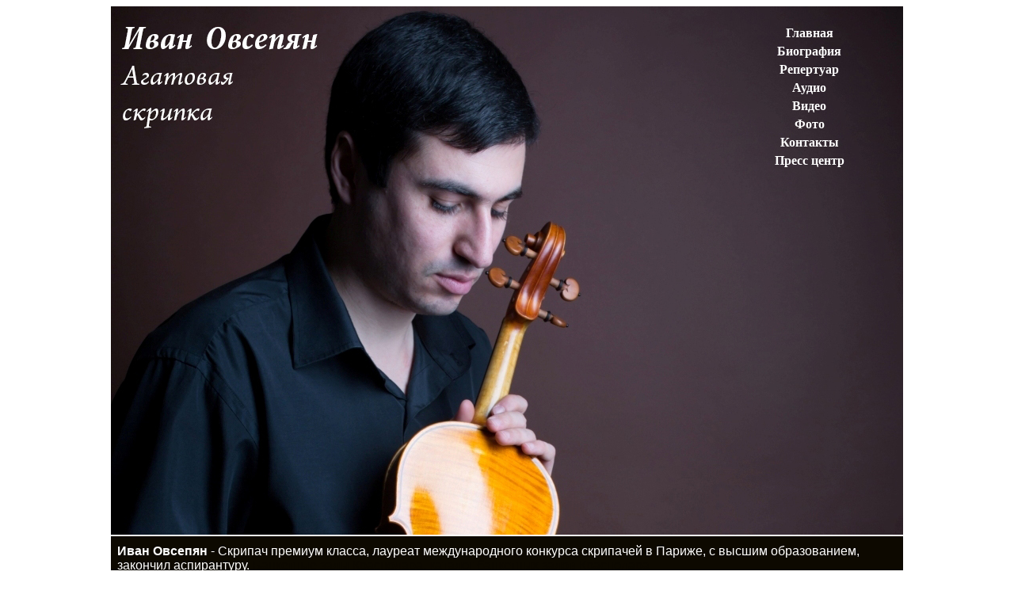

--- FILE ---
content_type: text/html
request_url: http://asgard4.ru/katalog-Krasnodar/Banketnie-zalq-Krasnodar.html
body_size: 14552
content:
<!DOCTYPE html PUBLIC "-//W3C//DTD XHTML 1.0 Transitional//EN" "http://www.w3.org/TR/xhtml1/DTD/xhtml1-transitional.dtd">
<html xmlns="http://www.w3.org/1999/xhtml">
<head>
<meta http-equiv="Content-Type" content="text/html; charset=utf-8"/>
<title>Банкетные залы Краснодара</title>
<meta name="keywords" content="Банкетные залы Краснодар Краснодара для свадьбы банкетный зал Золотая корона Аквамарин Робинзон Крузо Zerkalo holl Дива Ника Версаль Mer Holl Дворец любви Montserrat Cortesia юбилея юбилей на свадьбу свадьба список банкетных залов каталог">
<meta name="description" content="Список банкетных залов Краснодара">
<style type="text/css">
.abc {font-family: Times New Roman, Times, serif; color:#FFFFFF; font-size:16px;}
.abc a{font-family: Times New Roman, Times, serif; font-size: 16px; color: #FFFFFF; text-decoration: none;}
.abc a:hover{font-family: Times New Roman, Times, serif; font-size: 16px; color: #FFFFFF; text-decoration: none;}
.abcd {background-color: #0D0900; border-top: 2px solid #FFFFFF; font-family: Geneva, Arial, Helvetica; color:#FFFFFF; font-size:16px; padding-left: 8px; padding-top: 10px; padding-bottom: 10px;}
.abcd a{font-family: Geneva, Arial, Helvetica; font-size: 16px; color: #FFFFFF;}
.abcd a:hover{font-family: Geneva, Arial, Helvetica; font-size: 16px; color: #FFFFFF; text-decoration: none;}
.abcde {background-color: #0D0900; border-top: 2px solid #FFFFFF; font-family: Times New Roman, Times, serif; color:#FFFFFF; font-size:16px; padding-left: 8px;}
.abcde a{font-family: Times New Roman, Times, serif; font-size: 16px; color: #FFFFFF;}
.abcde a:hover{font-family: Times New Roman, Times, serif; font-size: 16px; color: #FFFFFF; text-decoration: none;}
.bcd {border-top: 2px solid #FFFFFF;}

					.modalDialog1 {
 position: fixed;
 font-family: Arial, Helvetica, sans-serif;
 top: 0;
 right: 0;
 bottom: 0;
 left: 0;
 background: rgba(1, 1, 1, 0.725);
 z-index: 99999;
 -webkit-transition: opacity 400ms ease-in;
 -moz-transition: opacity 400ms ease-in;
 transition: opacity 400ms ease-in;
 display: none;
 pointer-events: none;
}
.modalDialog1:target {
 display: block;
 pointer-events: auto;
}
 
.modalDialog1 > div {
 width: 700px;
		height: 467px;
		margin: 21px auto;
		background-color: #FFFFFF;
	    border:4px dashed #05617B;
		z-index: 200;
		position: fixed;
		left: 0;
		right: 0;
		top: 0;
		bottom: 0;
		padding: 16px;
}
.close1 {
  background-color: #FFFFFF;
	border: 2px solid #05617B;
    height: 24px;
    line-height: 24px;
    position: absolute;
	cursor: pointer;
    font-weight: bold;
    text-align: center;
    text-decoration: none;
	color: #ccc;
    font-size: 14px;
    text-shadow: 0 -1px rgba(0, 0, 0, 0.9);
    right: -24px;
	top: -24px;
    width: 24px;
	-webkit-border-radius: 15px;
    -moz-border-radius: 15px;
    -ms-border-radius: 15px;
    -o-border-radius: 15px;
    border-radius: 15px;
	-moz-box-shadow: 1px 1px 3px #000;
	-webkit-box-shadow: 1px 1px 3px #000;
	box-shadow: 1px 1px 3px #000;
	}
	
	.forward1 {
  background-color: #FFFFFF;
	border: 2px solid #05617B;
    height: 24px;
    line-height: 24px;
    position: absolute;
	cursor: pointer;
    font-weight: bold;
    text-align: center;
    text-decoration: none;
	color: #ccc;
    font-size: 14px;
    text-shadow: 0 -1px rgba(0, 0, 0, 0.9);
    right: -24px;
	top: 230px;
    width: 34px;
	-webkit-border-radius: 15px;
    -moz-border-radius: 15px;
    -ms-border-radius: 15px;
    -o-border-radius: 15px;
    border-radius: 15px;
	-moz-box-shadow: 1px 1px 3px #000;
	-webkit-box-shadow: 1px 1px 3px #000;
	box-shadow: 1px 1px 3px #000;
	}

					.modalDialog2 {
 position: fixed;
 font-family: Arial, Helvetica, sans-serif;
 top: 0;
 right: 0;
 bottom: 0;
 left: 0;
 background: rgba(1, 1, 1, 0.725);
 z-index: 99999;
 -webkit-transition: opacity 400ms ease-in;
 -moz-transition: opacity 400ms ease-in;
 transition: opacity 400ms ease-in;
 display: none;
 pointer-events: none;
}
.modalDialog2:target {
 display: block;
 pointer-events: auto;
}
 
.modalDialog2 > div {
 width: 700px;
		height: 467px;
		margin: 21px auto;
		background-color: #FFFFFF;
	    border:4px dashed #05617B;
		z-index: 200;
		position: fixed;
		left: 0;
		right: 0;
		top: 0;
		bottom: 0;
		padding: 16px;
}
.close2 {
  background-color: #FFFFFF;
	border: 2px solid #05617B;
    height: 24px;
    line-height: 24px;
    position: absolute;
	cursor: pointer;
    font-weight: bold;
    text-align: center;
    text-decoration: none;
	color: #ccc;
    font-size: 14px;
    text-shadow: 0 -1px rgba(0, 0, 0, 0.9);
    right: -24px;
	top: -24px;
    width: 24px;
	-webkit-border-radius: 15px;
    -moz-border-radius: 15px;
    -ms-border-radius: 15px;
    -o-border-radius: 15px;
    border-radius: 15px;
	-moz-box-shadow: 1px 1px 3px #000;
	-webkit-box-shadow: 1px 1px 3px #000;
	box-shadow: 1px 1px 3px #000;
	}
	
	.forward2 {
  background-color: #FFFFFF;
	border: 2px solid #05617B;
    height: 24px;
    line-height: 24px;
    position: absolute;
	cursor: pointer;
    font-weight: bold;
    text-align: center;
    text-decoration: none;
	color: #ccc;
    font-size: 14px;
    text-shadow: 0 -1px rgba(0, 0, 0, 0.9);
    right: -24px;
	top: 230px;
    width: 34px;
	-webkit-border-radius: 15px;
    -moz-border-radius: 15px;
    -ms-border-radius: 15px;
    -o-border-radius: 15px;
    border-radius: 15px;
	-moz-box-shadow: 1px 1px 3px #000;
	-webkit-box-shadow: 1px 1px 3px #000;
	box-shadow: 1px 1px 3px #000;
	}
	.back2 {
  background-color: #FFFFFF;
	border: 2px solid #05617B;
    height: 24px;
    line-height: 24px;
    position: absolute;
	cursor: pointer;
    font-weight: bold;
    text-align: center;
    text-decoration: none;
	color: #ccc;
    font-size: 14px;
    text-shadow: 0 -1px rgba(0, 0, 0, 0.9);
    left: -26px;
	top: 230px;
    width: 34px;
	-webkit-border-radius: 15px;
    -moz-border-radius: 15px;
    -ms-border-radius: 15px;
    -o-border-radius: 15px;
    border-radius: 15px;
	-moz-box-shadow: 1px 1px 3px #000;
	-webkit-box-shadow: 1px 1px 3px #000;
	box-shadow: 1px 1px 3px #000;
	}
	
						.modalDialog3 {
 position: fixed;
 font-family: Arial, Helvetica, sans-serif;
 top: 0;
 right: 0;
 bottom: 0;
 left: 0;
 background: rgba(1, 1, 1, 0.725);
 z-index: 99999;
 -webkit-transition: opacity 400ms ease-in;
 -moz-transition: opacity 400ms ease-in;
 transition: opacity 400ms ease-in;
 display: none;
 pointer-events: none;
}
.modalDialog3:target {
 display: block;
 pointer-events: auto;
}
 
.modalDialog3 > div {
 width: 700px;
		height: 467px;
		margin: 21px auto;
		background-color: #FFFFFF;
	    border:4px dashed #05617B;
		z-index: 200;
		position: fixed;
		left: 0;
		right: 0;
		top: 0;
		bottom: 0;
		padding: 16px;
}

					.modalDialog4 {
 position: fixed;
 font-family: Arial, Helvetica, sans-serif;
 top: 0;
 right: 0;
 bottom: 0;
 left: 0;
 background: rgba(1, 1, 1, 0.725);
 z-index: 99999;
 -webkit-transition: opacity 400ms ease-in;
 -moz-transition: opacity 400ms ease-in;
 transition: opacity 400ms ease-in;
 display: none;
 pointer-events: none;
}
.modalDialog4:target {
 display: block;
 pointer-events: auto;
}
 
.modalDialog4 > div {
 width: 700px;
		height: 466px;
		margin: 21px auto;
		background-color: #FFFFFF;
	    border:4px dashed #05617B;
		z-index: 200;
		position: fixed;
		left: 0;
		right: 0;
		top: 0;
		bottom: 0;
		padding: 16px;
}

					.modalDialog5 {
 position: fixed;
 font-family: Arial, Helvetica, sans-serif;
 top: 0;
 right: 0;
 bottom: 0;
 left: 0;
 background: rgba(1, 1, 1, 0.725);
 z-index: 99999;
 -webkit-transition: opacity 400ms ease-in;
 -moz-transition: opacity 400ms ease-in;
 transition: opacity 400ms ease-in;
 display: none;
 pointer-events: none;
}
.modalDialog5:target {
 display: block;
 pointer-events: auto;
}
 
.modalDialog5 > div {
 width: 700px;
		height: 467px;
		margin: 21px auto;
		background-color: #FFFFFF;
	    border:4px dashed #05617B;
		z-index: 200;
		position: fixed;
		left: 0;
		right: 0;
		top: 0;
		bottom: 0;
		padding: 16px;
}

					.modalDialog6 {
 position: fixed;
 font-family: Arial, Helvetica, sans-serif;
 top: 0;
 right: 0;
 bottom: 0;
 left: 0;
 background: rgba(1, 1, 1, 0.725);
 z-index: 99999;
 -webkit-transition: opacity 400ms ease-in;
 -moz-transition: opacity 400ms ease-in;
 transition: opacity 400ms ease-in;
 display: none;
 pointer-events: none;
}
.modalDialog6:target {
 display: block;
 pointer-events: auto;
}
 
.modalDialog6 > div {
 width: 700px;
		height: 467px;
		margin: 21px auto;
		background-color: #FFFFFF;
	    border:4px dashed #05617B;
		z-index: 200;
		position: fixed;
		left: 0;
		right: 0;
		top: 0;
		bottom: 0;
		padding: 16px;
}

					.modalDialog21 {
 position: fixed;
 font-family: Arial, Helvetica, sans-serif;
 top: 0;
 right: 0;
 bottom: 0;
 left: 0;
 background: rgba(1, 1, 1, 0.725);
 z-index: 99999;
 -webkit-transition: opacity 400ms ease-in;
 -moz-transition: opacity 400ms ease-in;
 transition: opacity 400ms ease-in;
 display: none;
 pointer-events: none;
}
.modalDialog21:target {
 display: block;
 pointer-events: auto;
}
 
.modalDialog21 > div {
 width: 700px;
		height: 467px;
		margin: 21px auto;
		background-color: #FFFFFF;
	    border:4px dashed #05617B;
		z-index: 200;
		position: fixed;
		left: 0;
		right: 0;
		top: 0;
		bottom: 0;
		padding: 16px;
}
.close21 {
  background-color: #FFFFFF;
	border: 2px solid #05617B;
    height: 24px;
    line-height: 24px;
    position: absolute;
	cursor: pointer;
    font-weight: bold;
    text-align: center;
    text-decoration: none;
	color: #ccc;
    font-size: 14px;
    text-shadow: 0 -1px rgba(0, 0, 0, 0.9);
    right: -24px;
	top: -24px;
    width: 24px;
	-webkit-border-radius: 15px;
    -moz-border-radius: 15px;
    -ms-border-radius: 15px;
    -o-border-radius: 15px;
    border-radius: 15px;
	-moz-box-shadow: 1px 1px 3px #000;
	-webkit-box-shadow: 1px 1px 3px #000;
	box-shadow: 1px 1px 3px #000;
	}
	
	.forward21 {
  background-color: #FFFFFF;
	border: 2px solid #05617B;
    height: 24px;
    line-height: 24px;
    position: absolute;
	cursor: pointer;
    font-weight: bold;
    text-align: center;
    text-decoration: none;
	color: #ccc;
    font-size: 14px;
    text-shadow: 0 -1px rgba(0, 0, 0, 0.9);
    right: -24px;
	top: 230px;
    width: 34px;
	-webkit-border-radius: 15px;
    -moz-border-radius: 15px;
    -ms-border-radius: 15px;
    -o-border-radius: 15px;
    border-radius: 15px;
	-moz-box-shadow: 1px 1px 3px #000;
	-webkit-box-shadow: 1px 1px 3px #000;
	box-shadow: 1px 1px 3px #000;
	}

					.modalDialog22 {
 position: fixed;
 font-family: Arial, Helvetica, sans-serif;
 top: 0;
 right: 0;
 bottom: 0;
 left: 0;
 background: rgba(1, 1, 1, 0.725);
 z-index: 99999;
 -webkit-transition: opacity 400ms ease-in;
 -moz-transition: opacity 400ms ease-in;
 transition: opacity 400ms ease-in;
 display: none;
 pointer-events: none;
}
.modalDialog22:target {
 display: block;
 pointer-events: auto;
}
 
.modalDialog22 > div {
 width: 700px;
		height: 467px;
		margin: 21px auto;
		background-color: #FFFFFF;
	    border:4px dashed #05617B;
		z-index: 200;
		position: fixed;
		left: 0;
		right: 0;
		top: 0;
		bottom: 0;
		padding: 16px;
}
.close22 {
  background-color: #FFFFFF;
	border: 2px solid #05617B;
    height: 24px;
    line-height: 24px;
    position: absolute;
	cursor: pointer;
    font-weight: bold;
    text-align: center;
    text-decoration: none;
	color: #ccc;
    font-size: 14px;
    text-shadow: 0 -1px rgba(0, 0, 0, 0.9);
    right: -24px;
	top: -24px;
    width: 24px;
	-webkit-border-radius: 15px;
    -moz-border-radius: 15px;
    -ms-border-radius: 15px;
    -o-border-radius: 15px;
    border-radius: 15px;
	-moz-box-shadow: 1px 1px 3px #000;
	-webkit-box-shadow: 1px 1px 3px #000;
	box-shadow: 1px 1px 3px #000;
	}
	
	.forward22 {
  background-color: #FFFFFF;
	border: 2px solid #05617B;
    height: 24px;
    line-height: 24px;
    position: absolute;
	cursor: pointer;
    font-weight: bold;
    text-align: center;
    text-decoration: none;
	color: #ccc;
    font-size: 14px;
    text-shadow: 0 -1px rgba(0, 0, 0, 0.9);
    right: -24px;
	top: 230px;
    width: 34px;
	-webkit-border-radius: 15px;
    -moz-border-radius: 15px;
    -ms-border-radius: 15px;
    -o-border-radius: 15px;
    border-radius: 15px;
	-moz-box-shadow: 1px 1px 3px #000;
	-webkit-box-shadow: 1px 1px 3px #000;
	box-shadow: 1px 1px 3px #000;
	}
	.back22 {
  background-color: #FFFFFF;
	border: 2px solid #05617B;
    height: 24px;
    line-height: 24px;
    position: absolute;
	cursor: pointer;
    font-weight: bold;
    text-align: center;
    text-decoration: none;
	color: #ccc;
    font-size: 14px;
    text-shadow: 0 -1px rgba(0, 0, 0, 0.9);
    left: -26px;
	top: 230px;
    width: 34px;
	-webkit-border-radius: 15px;
    -moz-border-radius: 15px;
    -ms-border-radius: 15px;
    -o-border-radius: 15px;
    border-radius: 15px;
	-moz-box-shadow: 1px 1px 3px #000;
	-webkit-box-shadow: 1px 1px 3px #000;
	box-shadow: 1px 1px 3px #000;
	}
	
						.modalDialog23 {
 position: fixed;
 font-family: Arial, Helvetica, sans-serif;
 top: 0;
 right: 0;
 bottom: 0;
 left: 0;
 background: rgba(1, 1, 1, 0.725);
 z-index: 99999;
 -webkit-transition: opacity 400ms ease-in;
 -moz-transition: opacity 400ms ease-in;
 transition: opacity 400ms ease-in;
 display: none;
 pointer-events: none;
}
.modalDialog23:target {
 display: block;
 pointer-events: auto;
}
 
.modalDialog23 > div {
 width: 700px;
		height: 467px;
		margin: 21px auto;
		background-color: #FFFFFF;
	    border:4px dashed #05617B;
		z-index: 200;
		position: fixed;
		left: 0;
		right: 0;
		top: 0;
		bottom: 0;
		padding: 16px;
}

					.modalDialog24 {
 position: fixed;
 font-family: Arial, Helvetica, sans-serif;
 top: 0;
 right: 0;
 bottom: 0;
 left: 0;
 background: rgba(1, 1, 1, 0.725);
 z-index: 99999;
 -webkit-transition: opacity 400ms ease-in;
 -moz-transition: opacity 400ms ease-in;
 transition: opacity 400ms ease-in;
 display: none;
 pointer-events: none;
}
.modalDialog24:target {
 display: block;
 pointer-events: auto;
}
 
.modalDialog24 > div {
 width: 700px;
		height: 466px;
		margin: 21px auto;
		background-color: #FFFFFF;
	    border:4px dashed #05617B;
		z-index: 200;
		position: fixed;
		left: 0;
		right: 0;
		top: 0;
		bottom: 0;
		padding: 16px;
}

					.modalDialog25 {
 position: fixed;
 font-family: Arial, Helvetica, sans-serif;
 top: 0;
 right: 0;
 bottom: 0;
 left: 0;
 background: rgba(1, 1, 1, 0.725);
 z-index: 99999;
 -webkit-transition: opacity 400ms ease-in;
 -moz-transition: opacity 400ms ease-in;
 transition: opacity 400ms ease-in;
 display: none;
 pointer-events: none;
}
.modalDialog25:target {
 display: block;
 pointer-events: auto;
}
 
.modalDialog25 > div {
 width: 700px;
		height: 467px;
		margin: 21px auto;
		background-color: #FFFFFF;
	    border:4px dashed #05617B;
		z-index: 200;
		position: fixed;
		left: 0;
		right: 0;
		top: 0;
		bottom: 0;
		padding: 16px;
}

					.modalDialog26 {
 position: fixed;
 font-family: Arial, Helvetica, sans-serif;
 top: 0;
 right: 0;
 bottom: 0;
 left: 0;
 background: rgba(1, 1, 1, 0.725);
 z-index: 99999;
 -webkit-transition: opacity 400ms ease-in;
 -moz-transition: opacity 400ms ease-in;
 transition: opacity 400ms ease-in;
 display: none;
 pointer-events: none;
}
.modalDialog26:target {
 display: block;
 pointer-events: auto;
}
 
.modalDialog26 > div {
 width: 700px;
		height: 467px;
		margin: 21px auto;
		background-color: #FFFFFF;
	    border:4px dashed #05617B;
		z-index: 200;
		position: fixed;
		left: 0;
		right: 0;
		top: 0;
		bottom: 0;
		padding: 16px;
}

					.modalDialog31 {
 position: fixed;
 font-family: Arial, Helvetica, sans-serif;
 top: 0;
 right: 0;
 bottom: 0;
 left: 0;
 background: rgba(1, 1, 1, 0.725);
 z-index: 99999;
 -webkit-transition: opacity 400ms ease-in;
 -moz-transition: opacity 400ms ease-in;
 transition: opacity 400ms ease-in;
 display: none;
 pointer-events: none;
}
.modalDialog31:target {
 display: block;
 pointer-events: auto;
}
 
.modalDialog31 > div {
 width: 700px;
		height: 467px;
		margin: 21px auto;
		background-color: #FFFFFF;
	    border:4px dashed #05617B;
		z-index: 200;
		position: fixed;
		left: 0;
		right: 0;
		top: 0;
		bottom: 0;
		padding: 16px;
}
.close31 {
  background-color: #FFFFFF;
	border: 2px solid #05617B;
    height: 24px;
    line-height: 24px;
    position: absolute;
	cursor: pointer;
    font-weight: bold;
    text-align: center;
    text-decoration: none;
	color: #ccc;
    font-size: 14px;
    text-shadow: 0 -1px rgba(0, 0, 0, 0.9);
    right: -24px;
	top: -24px;
    width: 24px;
	-webkit-border-radius: 15px;
    -moz-border-radius: 15px;
    -ms-border-radius: 15px;
    -o-border-radius: 15px;
    border-radius: 15px;
	-moz-box-shadow: 1px 1px 3px #000;
	-webkit-box-shadow: 1px 1px 3px #000;
	box-shadow: 1px 1px 3px #000;
	}
	
	.forward31 {
  background-color: #FFFFFF;
	border: 2px solid #05617B;
    height: 24px;
    line-height: 24px;
    position: absolute;
	cursor: pointer;
    font-weight: bold;
    text-align: center;
    text-decoration: none;
	color: #ccc;
    font-size: 14px;
    text-shadow: 0 -1px rgba(0, 0, 0, 0.9);
    right: -24px;
	top: 230px;
    width: 34px;
	-webkit-border-radius: 15px;
    -moz-border-radius: 15px;
    -ms-border-radius: 15px;
    -o-border-radius: 15px;
    border-radius: 15px;
	-moz-box-shadow: 1px 1px 3px #000;
	-webkit-box-shadow: 1px 1px 3px #000;
	box-shadow: 1px 1px 3px #000;
	}

					.modalDialog32 {
 position: fixed;
 font-family: Arial, Helvetica, sans-serif;
 top: 0;
 right: 0;
 bottom: 0;
 left: 0;
 background: rgba(1, 1, 1, 0.725);
 z-index: 99999;
 -webkit-transition: opacity 400ms ease-in;
 -moz-transition: opacity 400ms ease-in;
 transition: opacity 400ms ease-in;
 display: none;
 pointer-events: none;
}
.modalDialog32:target {
 display: block;
 pointer-events: auto;
}
 
.modalDialog32 > div {
 width: 700px;
		height: 467px;
		margin: 21px auto;
		background-color: #FFFFFF;
	    border:4px dashed #05617B;
		z-index: 200;
		position: fixed;
		left: 0;
		right: 0;
		top: 0;
		bottom: 0;
		padding: 16px;
}
.close32 {
  background-color: #FFFFFF;
	border: 2px solid #05617B;
    height: 24px;
    line-height: 24px;
    position: absolute;
	cursor: pointer;
    font-weight: bold;
    text-align: center;
    text-decoration: none;
	color: #ccc;
    font-size: 14px;
    text-shadow: 0 -1px rgba(0, 0, 0, 0.9);
    right: -24px;
	top: -24px;
    width: 24px;
	-webkit-border-radius: 15px;
    -moz-border-radius: 15px;
    -ms-border-radius: 15px;
    -o-border-radius: 15px;
    border-radius: 15px;
	-moz-box-shadow: 1px 1px 3px #000;
	-webkit-box-shadow: 1px 1px 3px #000;
	box-shadow: 1px 1px 3px #000;
	}
	
	.forward32 {
  background-color: #FFFFFF;
	border: 2px solid #05617B;
    height: 24px;
    line-height: 24px;
    position: absolute;
	cursor: pointer;
    font-weight: bold;
    text-align: center;
    text-decoration: none;
	color: #ccc;
    font-size: 14px;
    text-shadow: 0 -1px rgba(0, 0, 0, 0.9);
    right: -24px;
	top: 230px;
    width: 34px;
	-webkit-border-radius: 15px;
    -moz-border-radius: 15px;
    -ms-border-radius: 15px;
    -o-border-radius: 15px;
    border-radius: 15px;
	-moz-box-shadow: 1px 1px 3px #000;
	-webkit-box-shadow: 1px 1px 3px #000;
	box-shadow: 1px 1px 3px #000;
	}
	.back32 {
  background-color: #FFFFFF;
	border: 2px solid #05617B;
    height: 24px;
    line-height: 24px;
    position: absolute;
	cursor: pointer;
    font-weight: bold;
    text-align: center;
    text-decoration: none;
	color: #ccc;
    font-size: 14px;
    text-shadow: 0 -1px rgba(0, 0, 0, 0.9);
    left: -26px;
	top: 230px;
    width: 34px;
	-webkit-border-radius: 15px;
    -moz-border-radius: 15px;
    -ms-border-radius: 15px;
    -o-border-radius: 15px;
    border-radius: 15px;
	-moz-box-shadow: 1px 1px 3px #000;
	-webkit-box-shadow: 1px 1px 3px #000;
	box-shadow: 1px 1px 3px #000;
	}
	
						.modalDialog33 {
 position: fixed;
 font-family: Arial, Helvetica, sans-serif;
 top: 0;
 right: 0;
 bottom: 0;
 left: 0;
 background: rgba(1, 1, 1, 0.725);
 z-index: 99999;
 -webkit-transition: opacity 400ms ease-in;
 -moz-transition: opacity 400ms ease-in;
 transition: opacity 400ms ease-in;
 display: none;
 pointer-events: none;
}
.modalDialog33:target {
 display: block;
 pointer-events: auto;
}
 
.modalDialog33 > div {
 width: 700px;
		height: 467px;
		margin: 21px auto;
		background-color: #FFFFFF;
	    border:4px dashed #05617B;
		z-index: 200;
		position: fixed;
		left: 0;
		right: 0;
		top: 0;
		bottom: 0;
		padding: 16px;
}

					.modalDialog34 {
 position: fixed;
 font-family: Arial, Helvetica, sans-serif;
 top: 0;
 right: 0;
 bottom: 0;
 left: 0;
 background: rgba(1, 1, 1, 0.725);
 z-index: 99999;
 -webkit-transition: opacity 400ms ease-in;
 -moz-transition: opacity 400ms ease-in;
 transition: opacity 400ms ease-in;
 display: none;
 pointer-events: none;
}
.modalDialog34:target {
 display: block;
 pointer-events: auto;
}
 
.modalDialog34 > div {
 width: 700px;
		height: 466px;
		margin: 21px auto;
		background-color: #FFFFFF;
	    border:4px dashed #05617B;
		z-index: 200;
		position: fixed;
		left: 0;
		right: 0;
		top: 0;
		bottom: 0;
		padding: 16px;
}

					.modalDialog35 {
 position: fixed;
 font-family: Arial, Helvetica, sans-serif;
 top: 0;
 right: 0;
 bottom: 0;
 left: 0;
 background: rgba(1, 1, 1, 0.725);
 z-index: 99999;
 -webkit-transition: opacity 400ms ease-in;
 -moz-transition: opacity 400ms ease-in;
 transition: opacity 400ms ease-in;
 display: none;
 pointer-events: none;
}
.modalDialog35:target {
 display: block;
 pointer-events: auto;
}
 
.modalDialog35 > div {
 width: 700px;
		height: 466px;
		margin: 21px auto;
		background-color: #FFFFFF;
	    border:4px dashed #05617B;
		z-index: 200;
		position: fixed;
		left: 0;
		right: 0;
		top: 0;
		bottom: 0;
		padding: 16px;
}

					.modalDialog36 {
 position: fixed;
 font-family: Arial, Helvetica, sans-serif;
 top: 0;
 right: 0;
 bottom: 0;
 left: 0;
 background: rgba(1, 1, 1, 0.725);
 z-index: 99999;
 -webkit-transition: opacity 400ms ease-in;
 -moz-transition: opacity 400ms ease-in;
 transition: opacity 400ms ease-in;
 display: none;
 pointer-events: none;
}
.modalDialog36:target {
 display: block;
 pointer-events: auto;
}
 
.modalDialog36 > div {
 width: 700px;
		height: 467px;
		margin: 21px auto;
		background-color: #FFFFFF;
	    border:4px dashed #05617B;
		z-index: 200;
		position: fixed;
		left: 0;
		right: 0;
		top: 0;
		bottom: 0;
		padding: 16px;
}

					.modalDialog41 {
 position: fixed;
 font-family: Arial, Helvetica, sans-serif;
 top: 0;
 right: 0;
 bottom: 0;
 left: 0;
 background: rgba(1, 1, 1, 0.725);
 z-index: 99999;
 -webkit-transition: opacity 400ms ease-in;
 -moz-transition: opacity 400ms ease-in;
 transition: opacity 400ms ease-in;
 display: none;
 pointer-events: none;
}
.modalDialog41:target {
 display: block;
 pointer-events: auto;
}
 
.modalDialog41 > div {
 width: 700px;
		height: 467px;
		margin: 21px auto;
		background-color: #FFFFFF;
	    border:4px dashed #05617B;
		z-index: 200;
		position: fixed;
		left: 0;
		right: 0;
		top: 0;
		bottom: 0;
		padding: 16px;
}
.close41 {
  background-color: #FFFFFF;
	border: 2px solid #05617B;
    height: 24px;
    line-height: 24px;
    position: absolute;
	cursor: pointer;
    font-weight: bold;
    text-align: center;
    text-decoration: none;
	color: #ccc;
    font-size: 14px;
    text-shadow: 0 -1px rgba(0, 0, 0, 0.9);
    right: -24px;
	top: -24px;
    width: 24px;
	-webkit-border-radius: 15px;
    -moz-border-radius: 15px;
    -ms-border-radius: 15px;
    -o-border-radius: 15px;
    border-radius: 15px;
	-moz-box-shadow: 1px 1px 3px #000;
	-webkit-box-shadow: 1px 1px 3px #000;
	box-shadow: 1px 1px 3px #000;
	}
	
	.forward41 {
  background-color: #FFFFFF;
	border: 2px solid #05617B;
    height: 24px;
    line-height: 24px;
    position: absolute;
	cursor: pointer;
    font-weight: bold;
    text-align: center;
    text-decoration: none;
	color: #ccc;
    font-size: 14px;
    text-shadow: 0 -1px rgba(0, 0, 0, 0.9);
    right: -24px;
	top: 230px;
    width: 34px;
	-webkit-border-radius: 15px;
    -moz-border-radius: 15px;
    -ms-border-radius: 15px;
    -o-border-radius: 15px;
    border-radius: 15px;
	-moz-box-shadow: 1px 1px 3px #000;
	-webkit-box-shadow: 1px 1px 3px #000;
	box-shadow: 1px 1px 3px #000;
	}

					.modalDialog42 {
 position: fixed;
 font-family: Arial, Helvetica, sans-serif;
 top: 0;
 right: 0;
 bottom: 0;
 left: 0;
 background: rgba(1, 1, 1, 0.725);
 z-index: 99999;
 -webkit-transition: opacity 400ms ease-in;
 -moz-transition: opacity 400ms ease-in;
 transition: opacity 400ms ease-in;
 display: none;
 pointer-events: none;
}
.modalDialog42:target {
 display: block;
 pointer-events: auto;
}
 
.modalDialog42 > div {
 width: 700px;
		height: 467px;
		margin: 21px auto;
		background-color: #FFFFFF;
	    border:4px dashed #05617B;
		z-index: 200;
		position: fixed;
		left: 0;
		right: 0;
		top: 0;
		bottom: 0;
		padding: 16px;
}
.close42 {
  background-color: #FFFFFF;
	border: 2px solid #05617B;
    height: 24px;
    line-height: 24px;
    position: absolute;
	cursor: pointer;
    font-weight: bold;
    text-align: center;
    text-decoration: none;
	color: #ccc;
    font-size: 14px;
    text-shadow: 0 -1px rgba(0, 0, 0, 0.9);
    right: -24px;
	top: -24px;
    width: 24px;
	-webkit-border-radius: 15px;
    -moz-border-radius: 15px;
    -ms-border-radius: 15px;
    -o-border-radius: 15px;
    border-radius: 15px;
	-moz-box-shadow: 1px 1px 3px #000;
	-webkit-box-shadow: 1px 1px 3px #000;
	box-shadow: 1px 1px 3px #000;
	}
	
	.forward42 {
  background-color: #FFFFFF;
	border: 2px solid #05617B;
    height: 24px;
    line-height: 24px;
    position: absolute;
	cursor: pointer;
    font-weight: bold;
    text-align: center;
    text-decoration: none;
	color: #ccc;
    font-size: 14px;
    text-shadow: 0 -1px rgba(0, 0, 0, 0.9);
    right: -24px;
	top: 230px;
    width: 34px;
	-webkit-border-radius: 15px;
    -moz-border-radius: 15px;
    -ms-border-radius: 15px;
    -o-border-radius: 15px;
    border-radius: 15px;
	-moz-box-shadow: 1px 1px 3px #000;
	-webkit-box-shadow: 1px 1px 3px #000;
	box-shadow: 1px 1px 3px #000;
	}
	.back42 {
  background-color: #FFFFFF;
	border: 2px solid #05617B;
    height: 24px;
    line-height: 24px;
    position: absolute;
	cursor: pointer;
    font-weight: bold;
    text-align: center;
    text-decoration: none;
	color: #ccc;
    font-size: 14px;
    text-shadow: 0 -1px rgba(0, 0, 0, 0.9);
    left: -26px;
	top: 230px;
    width: 34px;
	-webkit-border-radius: 15px;
    -moz-border-radius: 15px;
    -ms-border-radius: 15px;
    -o-border-radius: 15px;
    border-radius: 15px;
	-moz-box-shadow: 1px 1px 3px #000;
	-webkit-box-shadow: 1px 1px 3px #000;
	box-shadow: 1px 1px 3px #000;
	}
	
						.modalDialog43 {
 position: fixed;
 font-family: Arial, Helvetica, sans-serif;
 top: 0;
 right: 0;
 bottom: 0;
 left: 0;
 background: rgba(1, 1, 1, 0.725);
 z-index: 99999;
 -webkit-transition: opacity 400ms ease-in;
 -moz-transition: opacity 400ms ease-in;
 transition: opacity 400ms ease-in;
 display: none;
 pointer-events: none;
}
.modalDialog43:target {
 display: block;
 pointer-events: auto;
}
 
.modalDialog43 > div {
 width: 700px;
		height: 467px;
		margin: 21px auto;
		background-color: #FFFFFF;
	    border:4px dashed #05617B;
		z-index: 200;
		position: fixed;
		left: 0;
		right: 0;
		top: 0;
		bottom: 0;
		padding: 16px;
}

					.modalDialog44 {
 position: fixed;
 font-family: Arial, Helvetica, sans-serif;
 top: 0;
 right: 0;
 bottom: 0;
 left: 0;
 background: rgba(1, 1, 1, 0.725);
 z-index: 99999;
 -webkit-transition: opacity 400ms ease-in;
 -moz-transition: opacity 400ms ease-in;
 transition: opacity 400ms ease-in;
 display: none;
 pointer-events: none;
}
.modalDialog44:target {
 display: block;
 pointer-events: auto;
}
 
.modalDialog44 > div {
 width: 700px;
		height: 466px;
		margin: 21px auto;
		background-color: #FFFFFF;
	    border:4px dashed #05617B;
		z-index: 200;
		position: fixed;
		left: 0;
		right: 0;
		top: 0;
		bottom: 0;
		padding: 16px;
}

					.modalDialog45 {
 position: fixed;
 font-family: Arial, Helvetica, sans-serif;
 top: 0;
 right: 0;
 bottom: 0;
 left: 0;
 background: rgba(1, 1, 1, 0.725);
 z-index: 99999;
 -webkit-transition: opacity 400ms ease-in;
 -moz-transition: opacity 400ms ease-in;
 transition: opacity 400ms ease-in;
 display: none;
 pointer-events: none;
}
.modalDialog45:target {
 display: block;
 pointer-events: auto;
}
 
.modalDialog45 > div {
 width: 700px;
		height: 467px;
		margin: 21px auto;
		background-color: #FFFFFF;
	    border:4px dashed #05617B;
		z-index: 200;
		position: fixed;
		left: 0;
		right: 0;
		top: 0;
		bottom: 0;
		padding: 16px;
}

					.modalDialog46 {
 position: fixed;
 font-family: Arial, Helvetica, sans-serif;
 top: 0;
 right: 0;
 bottom: 0;
 left: 0;
 background: rgba(1, 1, 1, 0.725);
 z-index: 99999;
 -webkit-transition: opacity 400ms ease-in;
 -moz-transition: opacity 400ms ease-in;
 transition: opacity 400ms ease-in;
 display: none;
 pointer-events: none;
}
.modalDialog46:target {
 display: block;
 pointer-events: auto;
}
 
.modalDialog46 > div {
 width: 700px;
		height: 467px;
		margin: 21px auto;
		background-color: #FFFFFF;
	    border:4px dashed #05617B;
		z-index: 200;
		position: fixed;
		left: 0;
		right: 0;
		top: 0;
		bottom: 0;
		padding: 16px;
}

					.modalDialog51 {
 position: fixed;
 font-family: Arial, Helvetica, sans-serif;
 top: 0;
 right: 0;
 bottom: 0;
 left: 0;
 background: rgba(1, 1, 1, 0.725);
 z-index: 99999;
 -webkit-transition: opacity 400ms ease-in;
 -moz-transition: opacity 400ms ease-in;
 transition: opacity 400ms ease-in;
 display: none;
 pointer-events: none;
}
.modalDialog51:target {
 display: block;
 pointer-events: auto;
}
 
.modalDialog51 > div {
 width: 700px;
		height: 467px;
		margin: 21px auto;
		background-color: #FFFFFF;
	    border:4px dashed #05617B;
		z-index: 200;
		position: fixed;
		left: 0;
		right: 0;
		top: 0;
		bottom: 0;
		padding: 16px;
}
.close51 {
  background-color: #FFFFFF;
	border: 2px solid #05617B;
    height: 24px;
    line-height: 24px;
    position: absolute;
	cursor: pointer;
    font-weight: bold;
    text-align: center;
    text-decoration: none;
	color: #ccc;
    font-size: 14px;
    text-shadow: 0 -1px rgba(0, 0, 0, 0.9);
    right: -24px;
	top: -24px;
    width: 24px;
	-webkit-border-radius: 15px;
    -moz-border-radius: 15px;
    -ms-border-radius: 15px;
    -o-border-radius: 15px;
    border-radius: 15px;
	-moz-box-shadow: 1px 1px 3px #000;
	-webkit-box-shadow: 1px 1px 3px #000;
	box-shadow: 1px 1px 3px #000;
	}
	
	.forward51 {
  background-color: #FFFFFF;
	border: 2px solid #05617B;
    height: 24px;
    line-height: 24px;
    position: absolute;
	cursor: pointer;
    font-weight: bold;
    text-align: center;
    text-decoration: none;
	color: #ccc;
    font-size: 14px;
    text-shadow: 0 -1px rgba(0, 0, 0, 0.9);
    right: -24px;
	top: 230px;
    width: 34px;
	-webkit-border-radius: 15px;
    -moz-border-radius: 15px;
    -ms-border-radius: 15px;
    -o-border-radius: 15px;
    border-radius: 15px;
	-moz-box-shadow: 1px 1px 3px #000;
	-webkit-box-shadow: 1px 1px 3px #000;
	box-shadow: 1px 1px 3px #000;
	}

					.modalDialog52 {
 position: fixed;
 font-family: Arial, Helvetica, sans-serif;
 top: 0;
 right: 0;
 bottom: 0;
 left: 0;
 background: rgba(1, 1, 1, 0.725);
 z-index: 99999;
 -webkit-transition: opacity 400ms ease-in;
 -moz-transition: opacity 400ms ease-in;
 transition: opacity 400ms ease-in;
 display: none;
 pointer-events: none;
}
.modalDialog52:target {
 display: block;
 pointer-events: auto;
}
 
.modalDialog52 > div {
 width: 700px;
		height: 467px;
		margin: 21px auto;
		background-color: #FFFFFF;
	    border:4px dashed #05617B;
		z-index: 200;
		position: fixed;
		left: 0;
		right: 0;
		top: 0;
		bottom: 0;
		padding: 16px;
}
.close52 {
  background-color: #FFFFFF;
	border: 2px solid #05617B;
    height: 24px;
    line-height: 24px;
    position: absolute;
	cursor: pointer;
    font-weight: bold;
    text-align: center;
    text-decoration: none;
	color: #ccc;
    font-size: 14px;
    text-shadow: 0 -1px rgba(0, 0, 0, 0.9);
    right: -24px;
	top: -24px;
    width: 24px;
	-webkit-border-radius: 15px;
    -moz-border-radius: 15px;
    -ms-border-radius: 15px;
    -o-border-radius: 15px;
    border-radius: 15px;
	-moz-box-shadow: 1px 1px 3px #000;
	-webkit-box-shadow: 1px 1px 3px #000;
	box-shadow: 1px 1px 3px #000;
	}
	
	.forward52 {
  background-color: #FFFFFF;
	border: 2px solid #05617B;
    height: 24px;
    line-height: 24px;
    position: absolute;
	cursor: pointer;
    font-weight: bold;
    text-align: center;
    text-decoration: none;
	color: #ccc;
    font-size: 14px;
    text-shadow: 0 -1px rgba(0, 0, 0, 0.9);
    right: -24px;
	top: 230px;
    width: 34px;
	-webkit-border-radius: 15px;
    -moz-border-radius: 15px;
    -ms-border-radius: 15px;
    -o-border-radius: 15px;
    border-radius: 15px;
	-moz-box-shadow: 1px 1px 3px #000;
	-webkit-box-shadow: 1px 1px 3px #000;
	box-shadow: 1px 1px 3px #000;
	}
	.back52 {
  background-color: #FFFFFF;
	border: 2px solid #05617B;
    height: 24px;
    line-height: 24px;
    position: absolute;
	cursor: pointer;
    font-weight: bold;
    text-align: center;
    text-decoration: none;
	color: #ccc;
    font-size: 14px;
    text-shadow: 0 -1px rgba(0, 0, 0, 0.9);
    left: -26px;
	top: 230px;
    width: 34px;
	-webkit-border-radius: 15px;
    -moz-border-radius: 15px;
    -ms-border-radius: 15px;
    -o-border-radius: 15px;
    border-radius: 15px;
	-moz-box-shadow: 1px 1px 3px #000;
	-webkit-box-shadow: 1px 1px 3px #000;
	box-shadow: 1px 1px 3px #000;
	}
	
						.modalDialog53 {
 position: fixed;
 font-family: Arial, Helvetica, sans-serif;
 top: 0;
 right: 0;
 bottom: 0;
 left: 0;
 background: rgba(1, 1, 1, 0.725);
 z-index: 99999;
 -webkit-transition: opacity 400ms ease-in;
 -moz-transition: opacity 400ms ease-in;
 transition: opacity 400ms ease-in;
 display: none;
 pointer-events: none;
}
.modalDialog53:target {
 display: block;
 pointer-events: auto;
}
 
.modalDialog53 > div {
 width: 700px;
		height: 467px;
		margin: 21px auto;
		background-color: #FFFFFF;
	    border:4px dashed #05617B;
		z-index: 200;
		position: fixed;
		left: 0;
		right: 0;
		top: 0;
		bottom: 0;
		padding: 16px;
}

					.modalDialog54 {
 position: fixed;
 font-family: Arial, Helvetica, sans-serif;
 top: 0;
 right: 0;
 bottom: 0;
 left: 0;
 background: rgba(1, 1, 1, 0.725);
 z-index: 99999;
 -webkit-transition: opacity 400ms ease-in;
 -moz-transition: opacity 400ms ease-in;
 transition: opacity 400ms ease-in;
 display: none;
 pointer-events: none;
}
.modalDialog54:target {
 display: block;
 pointer-events: auto;
}
 
.modalDialog54 > div {
 width: 700px;
		height: 466px;
		margin: 21px auto;
		background-color: #FFFFFF;
	    border:4px dashed #05617B;
		z-index: 200;
		position: fixed;
		left: 0;
		right: 0;
		top: 0;
		bottom: 0;
		padding: 16px;
}

					.modalDialog55 {
 position: fixed;
 font-family: Arial, Helvetica, sans-serif;
 top: 0;
 right: 0;
 bottom: 0;
 left: 0;
 background: rgba(1, 1, 1, 0.725);
 z-index: 99999;
 -webkit-transition: opacity 400ms ease-in;
 -moz-transition: opacity 400ms ease-in;
 transition: opacity 400ms ease-in;
 display: none;
 pointer-events: none;
}
.modalDialog55:target {
 display: block;
 pointer-events: auto;
}
 
.modalDialog55 > div {
 width: 700px;
		height: 467px;
		margin: 21px auto;
		background-color: #FFFFFF;
	    border:4px dashed #05617B;
		z-index: 200;
		position: fixed;
		left: 0;
		right: 0;
		top: 0;
		bottom: 0;
		padding: 16px;
}

					.modalDialog56 {
 position: fixed;
 font-family: Arial, Helvetica, sans-serif;
 top: 0;
 right: 0;
 bottom: 0;
 left: 0;
 background: rgba(1, 1, 1, 0.725);
 z-index: 99999;
 -webkit-transition: opacity 400ms ease-in;
 -moz-transition: opacity 400ms ease-in;
 transition: opacity 400ms ease-in;
 display: none;
 pointer-events: none;
}
.modalDialog56:target {
 display: block;
 pointer-events: auto;
}
 
.modalDialog56 > div {
 width: 700px;
		height: 467px;
		margin: 21px auto;
		background-color: #FFFFFF;
	    border:4px dashed #05617B;
		z-index: 200;
		position: fixed;
		left: 0;
		right: 0;
		top: 0;
		bottom: 0;
		padding: 16px;
}

					.modalDialog61 {
 position: fixed;
 font-family: Arial, Helvetica, sans-serif;
 top: 0;
 right: 0;
 bottom: 0;
 left: 0;
 background: rgba(1, 1, 1, 0.725);
 z-index: 99999;
 -webkit-transition: opacity 400ms ease-in;
 -moz-transition: opacity 400ms ease-in;
 transition: opacity 400ms ease-in;
 display: none;
 pointer-events: none;
}
.modalDialog61:target {
 display: block;
 pointer-events: auto;
}
 
.modalDialog61 > div {
 width: 700px;
		height: 467px;
		margin: 21px auto;
		background-color: #FFFFFF;
	    border:4px dashed #05617B;
		z-index: 200;
		position: fixed;
		left: 0;
		right: 0;
		top: 0;
		bottom: 0;
		padding: 16px;
}
.close61 {
  background-color: #FFFFFF;
	border: 2px solid #05617B;
    height: 24px;
    line-height: 24px;
    position: absolute;
	cursor: pointer;
    font-weight: bold;
    text-align: center;
    text-decoration: none;
	color: #ccc;
    font-size: 14px;
    text-shadow: 0 -1px rgba(0, 0, 0, 0.9);
    right: -24px;
	top: -24px;
    width: 24px;
	-webkit-border-radius: 15px;
    -moz-border-radius: 15px;
    -ms-border-radius: 15px;
    -o-border-radius: 15px;
    border-radius: 15px;
	-moz-box-shadow: 1px 1px 3px #000;
	-webkit-box-shadow: 1px 1px 3px #000;
	box-shadow: 1px 1px 3px #000;
	}
	
	.forward61 {
  background-color: #FFFFFF;
	border: 2px solid #05617B;
    height: 24px;
    line-height: 24px;
    position: absolute;
	cursor: pointer;
    font-weight: bold;
    text-align: center;
    text-decoration: none;
	color: #ccc;
    font-size: 14px;
    text-shadow: 0 -1px rgba(0, 0, 0, 0.9);
    right: -24px;
	top: 230px;
    width: 34px;
	-webkit-border-radius: 15px;
    -moz-border-radius: 15px;
    -ms-border-radius: 15px;
    -o-border-radius: 15px;
    border-radius: 15px;
	-moz-box-shadow: 1px 1px 3px #000;
	-webkit-box-shadow: 1px 1px 3px #000;
	box-shadow: 1px 1px 3px #000;
	}

					.modalDialog62 {
 position: fixed;
 font-family: Arial, Helvetica, sans-serif;
 top: 0;
 right: 0;
 bottom: 0;
 left: 0;
 background: rgba(1, 1, 1, 0.725);
 z-index: 99999;
 -webkit-transition: opacity 400ms ease-in;
 -moz-transition: opacity 400ms ease-in;
 transition: opacity 400ms ease-in;
 display: none;
 pointer-events: none;
}
.modalDialog62:target {
 display: block;
 pointer-events: auto;
}
 
.modalDialog62 > div {
 width: 700px;
		height: 467px;
		margin: 21px auto;
		background-color: #FFFFFF;
	    border:4px dashed #05617B;
		z-index: 200;
		position: fixed;
		left: 0;
		right: 0;
		top: 0;
		bottom: 0;
		padding: 16px;
}
.close62 {
  background-color: #FFFFFF;
	border: 2px solid #05617B;
    height: 24px;
    line-height: 24px;
    position: absolute;
	cursor: pointer;
    font-weight: bold;
    text-align: center;
    text-decoration: none;
	color: #ccc;
    font-size: 14px;
    text-shadow: 0 -1px rgba(0, 0, 0, 0.9);
    right: -24px;
	top: -24px;
    width: 24px;
	-webkit-border-radius: 15px;
    -moz-border-radius: 15px;
    -ms-border-radius: 15px;
    -o-border-radius: 15px;
    border-radius: 15px;
	-moz-box-shadow: 1px 1px 3px #000;
	-webkit-box-shadow: 1px 1px 3px #000;
	box-shadow: 1px 1px 3px #000;
	}
	
	.forward62 {
  background-color: #FFFFFF;
	border: 2px solid #05617B;
    height: 24px;
    line-height: 24px;
    position: absolute;
	cursor: pointer;
    font-weight: bold;
    text-align: center;
    text-decoration: none;
	color: #ccc;
    font-size: 14px;
    text-shadow: 0 -1px rgba(0, 0, 0, 0.9);
    right: -24px;
	top: 230px;
    width: 34px;
	-webkit-border-radius: 15px;
    -moz-border-radius: 15px;
    -ms-border-radius: 15px;
    -o-border-radius: 15px;
    border-radius: 15px;
	-moz-box-shadow: 1px 1px 3px #000;
	-webkit-box-shadow: 1px 1px 3px #000;
	box-shadow: 1px 1px 3px #000;
	}
	.back62 {
  background-color: #FFFFFF;
	border: 2px solid #05617B;
    height: 24px;
    line-height: 24px;
    position: absolute;
	cursor: pointer;
    font-weight: bold;
    text-align: center;
    text-decoration: none;
	color: #ccc;
    font-size: 14px;
    text-shadow: 0 -1px rgba(0, 0, 0, 0.9);
    left: -26px;
	top: 230px;
    width: 34px;
	-webkit-border-radius: 15px;
    -moz-border-radius: 15px;
    -ms-border-radius: 15px;
    -o-border-radius: 15px;
    border-radius: 15px;
	-moz-box-shadow: 1px 1px 3px #000;
	-webkit-box-shadow: 1px 1px 3px #000;
	box-shadow: 1px 1px 3px #000;
	}
	
						.modalDialog63 {
 position: fixed;
 font-family: Arial, Helvetica, sans-serif;
 top: 0;
 right: 0;
 bottom: 0;
 left: 0;
 background: rgba(1, 1, 1, 0.725);
 z-index: 99999;
 -webkit-transition: opacity 400ms ease-in;
 -moz-transition: opacity 400ms ease-in;
 transition: opacity 400ms ease-in;
 display: none;
 pointer-events: none;
}
.modalDialog63:target {
 display: block;
 pointer-events: auto;
}
 
.modalDialog63 > div {
 width: 700px;
		height: 467px;
		margin: 21px auto;
		background-color: #FFFFFF;
	    border:4px dashed #05617B;
		z-index: 200;
		position: fixed;
		left: 0;
		right: 0;
		top: 0;
		bottom: 0;
		padding: 16px;
}

					.modalDialog64 {
 position: fixed;
 font-family: Arial, Helvetica, sans-serif;
 top: 0;
 right: 0;
 bottom: 0;
 left: 0;
 background: rgba(1, 1, 1, 0.725);
 z-index: 99999;
 -webkit-transition: opacity 400ms ease-in;
 -moz-transition: opacity 400ms ease-in;
 transition: opacity 400ms ease-in;
 display: none;
 pointer-events: none;
}
.modalDialog64:target {
 display: block;
 pointer-events: auto;
}
 
.modalDialog64 > div {
 width: 700px;
		height: 466px;
		margin: 21px auto;
		background-color: #FFFFFF;
	    border:4px dashed #05617B;
		z-index: 200;
		position: fixed;
		left: 0;
		right: 0;
		top: 0;
		bottom: 0;
		padding: 16px;
}

					.modalDialog65 {
 position: fixed;
 font-family: Arial, Helvetica, sans-serif;
 top: 0;
 right: 0;
 bottom: 0;
 left: 0;
 background: rgba(1, 1, 1, 0.725);
 z-index: 99999;
 -webkit-transition: opacity 400ms ease-in;
 -moz-transition: opacity 400ms ease-in;
 transition: opacity 400ms ease-in;
 display: none;
 pointer-events: none;
}
.modalDialog65:target {
 display: block;
 pointer-events: auto;
}
 
.modalDialog65 > div {
 width: 700px;
		height: 467px;
		margin: 21px auto;
		background-color: #FFFFFF;
	    border:4px dashed #05617B;
		z-index: 200;
		position: fixed;
		left: 0;
		right: 0;
		top: 0;
		bottom: 0;
		padding: 16px;
}

					.modalDialog66 {
 position: fixed;
 font-family: Arial, Helvetica, sans-serif;
 top: 0;
 right: 0;
 bottom: 0;
 left: 0;
 background: rgba(1, 1, 1, 0.725);
 z-index: 99999;
 -webkit-transition: opacity 400ms ease-in;
 -moz-transition: opacity 400ms ease-in;
 transition: opacity 400ms ease-in;
 display: none;
 pointer-events: none;
}
.modalDialog66:target {
 display: block;
 pointer-events: auto;
}
 
.modalDialog66 > div {
 width: 700px;
		height: 467px;
		margin: 21px auto;
		background-color: #FFFFFF;
	    border:4px dashed #05617B;
		z-index: 200;
		position: fixed;
		left: 0;
		right: 0;
		top: 0;
		bottom: 0;
		padding: 16px;
}

				.modalDialog71 {
 position: fixed;
 font-family: Arial, Helvetica, sans-serif;
 top: 0;
 right: 0;
 bottom: 0;
 left: 0;
 background: rgba(1, 1, 1, 0.725);
 z-index: 99999;
 -webkit-transition: opacity 400ms ease-in;
 -moz-transition: opacity 400ms ease-in;
 transition: opacity 400ms ease-in;
 display: none;
 pointer-events: none;
}
.modalDialog71:target {
 display: block;
 pointer-events: auto;
}
 
.modalDialog71 > div {
 width: 700px;
		height: 467px;
		margin: 21px auto;
		background-color: #FFFFFF;
	    border:4px dashed #05617B;
		z-index: 200;
		position: fixed;
		left: 0;
		right: 0;
		top: 0;
		bottom: 0;
		padding: 16px;
}
.close71 {
  background-color: #FFFFFF;
	border: 2px solid #05617B;
    height: 24px;
    line-height: 24px;
    position: absolute;
	cursor: pointer;
    font-weight: bold;
    text-align: center;
    text-decoration: none;
	color: #ccc;
    font-size: 14px;
    text-shadow: 0 -1px rgba(0, 0, 0, 0.9);
    right: -24px;
	top: -24px;
    width: 24px;
	-webkit-border-radius: 15px;
    -moz-border-radius: 15px;
    -ms-border-radius: 15px;
    -o-border-radius: 15px;
    border-radius: 15px;
	-moz-box-shadow: 1px 1px 3px #000;
	-webkit-box-shadow: 1px 1px 3px #000;
	box-shadow: 1px 1px 3px #000;
	}
	
	.forward71 {
  background-color: #FFFFFF;
	border: 2px solid #05617B;
    height: 24px;
    line-height: 24px;
    position: absolute;
	cursor: pointer;
    font-weight: bold;
    text-align: center;
    text-decoration: none;
	color: #ccc;
    font-size: 14px;
    text-shadow: 0 -1px rgba(0, 0, 0, 0.9);
    right: -24px;
	top: 230px;
    width: 34px;
	-webkit-border-radius: 15px;
    -moz-border-radius: 15px;
    -ms-border-radius: 15px;
    -o-border-radius: 15px;
    border-radius: 15px;
	-moz-box-shadow: 1px 1px 3px #000;
	-webkit-box-shadow: 1px 1px 3px #000;
	box-shadow: 1px 1px 3px #000;
	}

					.modalDialog72 {
 position: fixed;
 font-family: Arial, Helvetica, sans-serif;
 top: 0;
 right: 0;
 bottom: 0;
 left: 0;
 background: rgba(1, 1, 1, 0.725);
 z-index: 99999;
 -webkit-transition: opacity 400ms ease-in;
 -moz-transition: opacity 400ms ease-in;
 transition: opacity 400ms ease-in;
 display: none;
 pointer-events: none;
}
.modalDialog72:target {
 display: block;
 pointer-events: auto;
}
 
.modalDialog72 > div {
 width: 700px;
		height: 467px;
		margin: 21px auto;
		background-color: #FFFFFF;
	    border:4px dashed #05617B;
		z-index: 200;
		position: fixed;
		left: 0;
		right: 0;
		top: 0;
		bottom: 0;
		padding: 16px;
}
.close72 {
  background-color: #FFFFFF;
	border: 2px solid #05617B;
    height: 24px;
    line-height: 24px;
    position: absolute;
	cursor: pointer;
    font-weight: bold;
    text-align: center;
    text-decoration: none;
	color: #ccc;
    font-size: 14px;
    text-shadow: 0 -1px rgba(0, 0, 0, 0.9);
    right: -24px;
	top: -24px;
    width: 24px;
	-webkit-border-radius: 15px;
    -moz-border-radius: 15px;
    -ms-border-radius: 15px;
    -o-border-radius: 15px;
    border-radius: 15px;
	-moz-box-shadow: 1px 1px 3px #000;
	-webkit-box-shadow: 1px 1px 3px #000;
	box-shadow: 1px 1px 3px #000;
	}
	
	.forward72 {
  background-color: #FFFFFF;
	border: 2px solid #05617B;
    height: 24px;
    line-height: 24px;
    position: absolute;
	cursor: pointer;
    font-weight: bold;
    text-align: center;
    text-decoration: none;
	color: #ccc;
    font-size: 14px;
    text-shadow: 0 -1px rgba(0, 0, 0, 0.9);
    right: -24px;
	top: 230px;
    width: 34px;
	-webkit-border-radius: 15px;
    -moz-border-radius: 15px;
    -ms-border-radius: 15px;
    -o-border-radius: 15px;
    border-radius: 15px;
	-moz-box-shadow: 1px 1px 3px #000;
	-webkit-box-shadow: 1px 1px 3px #000;
	box-shadow: 1px 1px 3px #000;
	}
	.back72 {
  background-color: #FFFFFF;
	border: 2px solid #05617B;
    height: 24px;
    line-height: 24px;
    position: absolute;
	cursor: pointer;
    font-weight: bold;
    text-align: center;
    text-decoration: none;
	color: #ccc;
    font-size: 14px;
    text-shadow: 0 -1px rgba(0, 0, 0, 0.9);
    left: -26px;
	top: 230px;
    width: 34px;
	-webkit-border-radius: 15px;
    -moz-border-radius: 15px;
    -ms-border-radius: 15px;
    -o-border-radius: 15px;
    border-radius: 15px;
	-moz-box-shadow: 1px 1px 3px #000;
	-webkit-box-shadow: 1px 1px 3px #000;
	box-shadow: 1px 1px 3px #000;
	}
	
						.modalDialog73 {
 position: fixed;
 font-family: Arial, Helvetica, sans-serif;
 top: 0;
 right: 0;
 bottom: 0;
 left: 0;
 background: rgba(1, 1, 1, 0.725);
 z-index: 99999;
 -webkit-transition: opacity 400ms ease-in;
 -moz-transition: opacity 400ms ease-in;
 transition: opacity 400ms ease-in;
 display: none;
 pointer-events: none;
}
.modalDialog73:target {
 display: block;
 pointer-events: auto;
}
 
.modalDialog73 > div {
 width: 700px;
		height: 467px;
		margin: 21px auto;
		background-color: #FFFFFF;
	    border:4px dashed #05617B;
		z-index: 200;
		position: fixed;
		left: 0;
		right: 0;
		top: 0;
		bottom: 0;
		padding: 16px;
}

					.modalDialog74 {
 position: fixed;
 font-family: Arial, Helvetica, sans-serif;
 top: 0;
 right: 0;
 bottom: 0;
 left: 0;
 background: rgba(1, 1, 1, 0.725);
 z-index: 99999;
 -webkit-transition: opacity 400ms ease-in;
 -moz-transition: opacity 400ms ease-in;
 transition: opacity 400ms ease-in;
 display: none;
 pointer-events: none;
}
.modalDialog74:target {
 display: block;
 pointer-events: auto;
}
 
.modalDialog74 > div {
 width: 700px;
		height: 466px;
		margin: 21px auto;
		background-color: #FFFFFF;
	    border:4px dashed #05617B;
		z-index: 200;
		position: fixed;
		left: 0;
		right: 0;
		top: 0;
		bottom: 0;
		padding: 16px;
}

					.modalDialog75 {
 position: fixed;
 font-family: Arial, Helvetica, sans-serif;
 top: 0;
 right: 0;
 bottom: 0;
 left: 0;
 background: rgba(1, 1, 1, 0.725);
 z-index: 99999;
 -webkit-transition: opacity 400ms ease-in;
 -moz-transition: opacity 400ms ease-in;
 transition: opacity 400ms ease-in;
 display: none;
 pointer-events: none;
}
.modalDialog75:target {
 display: block;
 pointer-events: auto;
}
 
.modalDialog75 > div {
 width: 700px;
		height: 467px;
		margin: 21px auto;
		background-color: #FFFFFF;
	    border:4px dashed #05617B;
		z-index: 200;
		position: fixed;
		left: 0;
		right: 0;
		top: 0;
		bottom: 0;
		padding: 16px;
}

					.modalDialog76 {
 position: fixed;
 font-family: Arial, Helvetica, sans-serif;
 top: 0;
 right: 0;
 bottom: 0;
 left: 0;
 background: rgba(1, 1, 1, 0.725);
 z-index: 99999;
 -webkit-transition: opacity 400ms ease-in;
 -moz-transition: opacity 400ms ease-in;
 transition: opacity 400ms ease-in;
 display: none;
 pointer-events: none;
}
.modalDialog76:target {
 display: block;
 pointer-events: auto;
}
 
.modalDialog76 > div {
 width: 700px;
		height: 467px;
		margin: 21px auto;
		background-color: #FFFFFF;
	    border:4px dashed #05617B;
		z-index: 200;
		position: fixed;
		left: 0;
		right: 0;
		top: 0;
		bottom: 0;
		padding: 16px;
}

				.modalDialog81 {
 position: fixed;
 font-family: Arial, Helvetica, sans-serif;
 top: 0;
 right: 0;
 bottom: 0;
 left: 0;
 background: rgba(1, 1, 1, 0.725);
 z-index: 99999;
 -webkit-transition: opacity 400ms ease-in;
 -moz-transition: opacity 400ms ease-in;
 transition: opacity 400ms ease-in;
 display: none;
 pointer-events: none;
}
.modalDialog81:target {
 display: block;
 pointer-events: auto;
}
 
.modalDialog81 > div {
 width: 700px;
		height: 467px;
		margin: 21px auto;
		background-color: #FFFFFF;
	    border:4px dashed #05617B;
		z-index: 200;
		position: fixed;
		left: 0;
		right: 0;
		top: 0;
		bottom: 0;
		padding: 16px;
}
.close81 {
  background-color: #FFFFFF;
	border: 2px solid #05617B;
    height: 24px;
    line-height: 24px;
    position: absolute;
	cursor: pointer;
    font-weight: bold;
    text-align: center;
    text-decoration: none;
	color: #ccc;
    font-size: 14px;
    text-shadow: 0 -1px rgba(0, 0, 0, 0.9);
    right: -24px;
	top: -24px;
    width: 24px;
	-webkit-border-radius: 15px;
    -moz-border-radius: 15px;
    -ms-border-radius: 15px;
    -o-border-radius: 15px;
    border-radius: 15px;
	-moz-box-shadow: 1px 1px 3px #000;
	-webkit-box-shadow: 1px 1px 3px #000;
	box-shadow: 1px 1px 3px #000;
	}
	
	.forward81 {
  background-color: #FFFFFF;
	border: 2px solid #05617B;
    height: 24px;
    line-height: 24px;
    position: absolute;
	cursor: pointer;
    font-weight: bold;
    text-align: center;
    text-decoration: none;
	color: #ccc;
    font-size: 14px;
    text-shadow: 0 -1px rgba(0, 0, 0, 0.9);
    right: -24px;
	top: 230px;
    width: 34px;
	-webkit-border-radius: 15px;
    -moz-border-radius: 15px;
    -ms-border-radius: 15px;
    -o-border-radius: 15px;
    border-radius: 15px;
	-moz-box-shadow: 1px 1px 3px #000;
	-webkit-box-shadow: 1px 1px 3px #000;
	box-shadow: 1px 1px 3px #000;
	}

					.modalDialog82 {
 position: fixed;
 font-family: Arial, Helvetica, sans-serif;
 top: 0;
 right: 0;
 bottom: 0;
 left: 0;
 background: rgba(1, 1, 1, 0.725);
 z-index: 99999;
 -webkit-transition: opacity 400ms ease-in;
 -moz-transition: opacity 400ms ease-in;
 transition: opacity 400ms ease-in;
 display: none;
 pointer-events: none;
}
.modalDialog82:target {
 display: block;
 pointer-events: auto;
}
 
.modalDialog82 > div {
 width: 700px;
		height: 467px;
		margin: 21px auto;
		background-color: #FFFFFF;
	    border:4px dashed #05617B;
		z-index: 200;
		position: fixed;
		left: 0;
		right: 0;
		top: 0;
		bottom: 0;
		padding: 16px;
}
.close82 {
  background-color: #FFFFFF;
	border: 2px solid #05617B;
    height: 24px;
    line-height: 24px;
    position: absolute;
	cursor: pointer;
    font-weight: bold;
    text-align: center;
    text-decoration: none;
	color: #ccc;
    font-size: 14px;
    text-shadow: 0 -1px rgba(0, 0, 0, 0.9);
    right: -24px;
	top: -24px;
    width: 24px;
	-webkit-border-radius: 15px;
    -moz-border-radius: 15px;
    -ms-border-radius: 15px;
    -o-border-radius: 15px;
    border-radius: 15px;
	-moz-box-shadow: 1px 1px 3px #000;
	-webkit-box-shadow: 1px 1px 3px #000;
	box-shadow: 1px 1px 3px #000;
	}
	
	.forward82 {
  background-color: #FFFFFF;
	border: 2px solid #05617B;
    height: 24px;
    line-height: 24px;
    position: absolute;
	cursor: pointer;
    font-weight: bold;
    text-align: center;
    text-decoration: none;
	color: #ccc;
    font-size: 14px;
    text-shadow: 0 -1px rgba(0, 0, 0, 0.9);
    right: -24px;
	top: 230px;
    width: 34px;
	-webkit-border-radius: 15px;
    -moz-border-radius: 15px;
    -ms-border-radius: 15px;
    -o-border-radius: 15px;
    border-radius: 15px;
	-moz-box-shadow: 1px 1px 3px #000;
	-webkit-box-shadow: 1px 1px 3px #000;
	box-shadow: 1px 1px 3px #000;
	}
	.back82 {
  background-color: #FFFFFF;
	border: 2px solid #05617B;
    height: 24px;
    line-height: 24px;
    position: absolute;
	cursor: pointer;
    font-weight: bold;
    text-align: center;
    text-decoration: none;
	color: #ccc;
    font-size: 14px;
    text-shadow: 0 -1px rgba(0, 0, 0, 0.9);
    left: -26px;
	top: 230px;
    width: 34px;
	-webkit-border-radius: 15px;
    -moz-border-radius: 15px;
    -ms-border-radius: 15px;
    -o-border-radius: 15px;
    border-radius: 15px;
	-moz-box-shadow: 1px 1px 3px #000;
	-webkit-box-shadow: 1px 1px 3px #000;
	box-shadow: 1px 1px 3px #000;
	}
	
						.modalDialog83 {
 position: fixed;
 font-family: Arial, Helvetica, sans-serif;
 top: 0;
 right: 0;
 bottom: 0;
 left: 0;
 background: rgba(1, 1, 1, 0.725);
 z-index: 99999;
 -webkit-transition: opacity 400ms ease-in;
 -moz-transition: opacity 400ms ease-in;
 transition: opacity 400ms ease-in;
 display: none;
 pointer-events: none;
}
.modalDialog83:target {
 display: block;
 pointer-events: auto;
}
 
.modalDialog83 > div {
 width: 700px;
		height: 467px;
		margin: 21px auto;
		background-color: #FFFFFF;
	    border:4px dashed #05617B;
		z-index: 200;
		position: fixed;
		left: 0;
		right: 0;
		top: 0;
		bottom: 0;
		padding: 16px;
}

					.modalDialog84 {
 position: fixed;
 font-family: Arial, Helvetica, sans-serif;
 top: 0;
 right: 0;
 bottom: 0;
 left: 0;
 background: rgba(1, 1, 1, 0.725);
 z-index: 99999;
 -webkit-transition: opacity 400ms ease-in;
 -moz-transition: opacity 400ms ease-in;
 transition: opacity 400ms ease-in;
 display: none;
 pointer-events: none;
}
.modalDialog84:target {
 display: block;
 pointer-events: auto;
}
 
.modalDialog84 > div {
 width: 700px;
		height: 466px;
		margin: 21px auto;
		background-color: #FFFFFF;
	    border:4px dashed #05617B;
		z-index: 200;
		position: fixed;
		left: 0;
		right: 0;
		top: 0;
		bottom: 0;
		padding: 16px;
}

					.modalDialog85 {
 position: fixed;
 font-family: Arial, Helvetica, sans-serif;
 top: 0;
 right: 0;
 bottom: 0;
 left: 0;
 background: rgba(1, 1, 1, 0.725);
 z-index: 99999;
 -webkit-transition: opacity 400ms ease-in;
 -moz-transition: opacity 400ms ease-in;
 transition: opacity 400ms ease-in;
 display: none;
 pointer-events: none;
}
.modalDialog85:target {
 display: block;
 pointer-events: auto;
}
 
.modalDialog85 > div {
 width: 700px;
		height: 467px;
		margin: 21px auto;
		background-color: #FFFFFF;
	    border:4px dashed #05617B;
		z-index: 200;
		position: fixed;
		left: 0;
		right: 0;
		top: 0;
		bottom: 0;
		padding: 16px;
}

					.modalDialog86 {
 position: fixed;
 font-family: Arial, Helvetica, sans-serif;
 top: 0;
 right: 0;
 bottom: 0;
 left: 0;
 background: rgba(1, 1, 1, 0.725);
 z-index: 99999;
 -webkit-transition: opacity 400ms ease-in;
 -moz-transition: opacity 400ms ease-in;
 transition: opacity 400ms ease-in;
 display: none;
 pointer-events: none;
}
.modalDialog86:target {
 display: block;
 pointer-events: auto;
}
 
.modalDialog86 > div {
 width: 700px;
		height: 467px;
		margin: 21px auto;
		background-color: #FFFFFF;
	    border:4px dashed #05617B;
		z-index: 200;
		position: fixed;
		left: 0;
		right: 0;
		top: 0;
		bottom: 0;
		padding: 16px;
}

				.modalDialog91 {
 position: fixed;
 font-family: Arial, Helvetica, sans-serif;
 top: 0;
 right: 0;
 bottom: 0;
 left: 0;
 background: rgba(1, 1, 1, 0.725);
 z-index: 99999;
 -webkit-transition: opacity 400ms ease-in;
 -moz-transition: opacity 400ms ease-in;
 transition: opacity 400ms ease-in;
 display: none;
 pointer-events: none;
}
.modalDialog91:target {
 display: block;
 pointer-events: auto;
}
 
.modalDialog91 > div {
 width: 700px;
		height: 467px;
		margin: 21px auto;
		background-color: #FFFFFF;
	    border:4px dashed #05617B;
		z-index: 200;
		position: fixed;
		left: 0;
		right: 0;
		top: 0;
		bottom: 0;
		padding: 16px;
}
.close91 {
  background-color: #FFFFFF;
	border: 2px solid #05617B;
    height: 24px;
    line-height: 24px;
    position: absolute;
	cursor: pointer;
    font-weight: bold;
    text-align: center;
    text-decoration: none;
	color: #ccc;
    font-size: 14px;
    text-shadow: 0 -1px rgba(0, 0, 0, 0.9);
    right: -24px;
	top: -24px;
    width: 24px;
	-webkit-border-radius: 15px;
    -moz-border-radius: 15px;
    -ms-border-radius: 15px;
    -o-border-radius: 15px;
    border-radius: 15px;
	-moz-box-shadow: 1px 1px 3px #000;
	-webkit-box-shadow: 1px 1px 3px #000;
	box-shadow: 1px 1px 3px #000;
	}
	
	.forward91 {
  background-color: #FFFFFF;
	border: 2px solid #05617B;
    height: 24px;
    line-height: 24px;
    position: absolute;
	cursor: pointer;
    font-weight: bold;
    text-align: center;
    text-decoration: none;
	color: #ccc;
    font-size: 14px;
    text-shadow: 0 -1px rgba(0, 0, 0, 0.9);
    right: -24px;
	top: 230px;
    width: 34px;
	-webkit-border-radius: 15px;
    -moz-border-radius: 15px;
    -ms-border-radius: 15px;
    -o-border-radius: 15px;
    border-radius: 15px;
	-moz-box-shadow: 1px 1px 3px #000;
	-webkit-box-shadow: 1px 1px 3px #000;
	box-shadow: 1px 1px 3px #000;
	}

					.modalDialog92 {
 position: fixed;
 font-family: Arial, Helvetica, sans-serif;
 top: 0;
 right: 0;
 bottom: 0;
 left: 0;
 background: rgba(1, 1, 1, 0.725);
 z-index: 99999;
 -webkit-transition: opacity 400ms ease-in;
 -moz-transition: opacity 400ms ease-in;
 transition: opacity 400ms ease-in;
 display: none;
 pointer-events: none;
}
.modalDialog92:target {
 display: block;
 pointer-events: auto;
}
 
.modalDialog92 > div {
 width: 700px;
		height: 467px;
		margin: 21px auto;
		background-color: #FFFFFF;
	    border:4px dashed #05617B;
		z-index: 200;
		position: fixed;
		left: 0;
		right: 0;
		top: 0;
		bottom: 0;
		padding: 16px;
}
.close92 {
  background-color: #FFFFFF;
	border: 2px solid #05617B;
    height: 24px;
    line-height: 24px;
    position: absolute;
	cursor: pointer;
    font-weight: bold;
    text-align: center;
    text-decoration: none;
	color: #ccc;
    font-size: 14px;
    text-shadow: 0 -1px rgba(0, 0, 0, 0.9);
    right: -24px;
	top: -24px;
    width: 24px;
	-webkit-border-radius: 15px;
    -moz-border-radius: 15px;
    -ms-border-radius: 15px;
    -o-border-radius: 15px;
    border-radius: 15px;
	-moz-box-shadow: 1px 1px 3px #000;
	-webkit-box-shadow: 1px 1px 3px #000;
	box-shadow: 1px 1px 3px #000;
	}
	
	.forward92 {
  background-color: #FFFFFF;
	border: 2px solid #05617B;
    height: 24px;
    line-height: 24px;
    position: absolute;
	cursor: pointer;
    font-weight: bold;
    text-align: center;
    text-decoration: none;
	color: #ccc;
    font-size: 14px;
    text-shadow: 0 -1px rgba(0, 0, 0, 0.9);
    right: -24px;
	top: 230px;
    width: 34px;
	-webkit-border-radius: 15px;
    -moz-border-radius: 15px;
    -ms-border-radius: 15px;
    -o-border-radius: 15px;
    border-radius: 15px;
	-moz-box-shadow: 1px 1px 3px #000;
	-webkit-box-shadow: 1px 1px 3px #000;
	box-shadow: 1px 1px 3px #000;
	}
	.back92 {
  background-color: #FFFFFF;
	border: 2px solid #05617B;
    height: 24px;
    line-height: 24px;
    position: absolute;
	cursor: pointer;
    font-weight: bold;
    text-align: center;
    text-decoration: none;
	color: #ccc;
    font-size: 14px;
    text-shadow: 0 -1px rgba(0, 0, 0, 0.9);
    left: -26px;
	top: 230px;
    width: 34px;
	-webkit-border-radius: 15px;
    -moz-border-radius: 15px;
    -ms-border-radius: 15px;
    -o-border-radius: 15px;
    border-radius: 15px;
	-moz-box-shadow: 1px 1px 3px #000;
	-webkit-box-shadow: 1px 1px 3px #000;
	box-shadow: 1px 1px 3px #000;
	}
	
						.modalDialog93 {
 position: fixed;
 font-family: Arial, Helvetica, sans-serif;
 top: 0;
 right: 0;
 bottom: 0;
 left: 0;
 background: rgba(1, 1, 1, 0.725);
 z-index: 99999;
 -webkit-transition: opacity 400ms ease-in;
 -moz-transition: opacity 400ms ease-in;
 transition: opacity 400ms ease-in;
 display: none;
 pointer-events: none;
}
.modalDialog93:target {
 display: block;
 pointer-events: auto;
}
 
.modalDialog93 > div {
 width: 700px;
		height: 467px;
		margin: 21px auto;
		background-color: #FFFFFF;
	    border:4px dashed #05617B;
		z-index: 200;
		position: fixed;
		left: 0;
		right: 0;
		top: 0;
		bottom: 0;
		padding: 16px;
}

					.modalDialog94 {
 position: fixed;
 font-family: Arial, Helvetica, sans-serif;
 top: 0;
 right: 0;
 bottom: 0;
 left: 0;
 background: rgba(1, 1, 1, 0.725);
 z-index: 99999;
 -webkit-transition: opacity 400ms ease-in;
 -moz-transition: opacity 400ms ease-in;
 transition: opacity 400ms ease-in;
 display: none;
 pointer-events: none;
}
.modalDialog94:target {
 display: block;
 pointer-events: auto;
}
 
.modalDialog94 > div {
 width: 700px;
		height: 466px;
		margin: 21px auto;
		background-color: #FFFFFF;
	    border:4px dashed #05617B;
		z-index: 200;
		position: fixed;
		left: 0;
		right: 0;
		top: 0;
		bottom: 0;
		padding: 16px;
}

					.modalDialog95 {
 position: fixed;
 font-family: Arial, Helvetica, sans-serif;
 top: 0;
 right: 0;
 bottom: 0;
 left: 0;
 background: rgba(1, 1, 1, 0.725);
 z-index: 99999;
 -webkit-transition: opacity 400ms ease-in;
 -moz-transition: opacity 400ms ease-in;
 transition: opacity 400ms ease-in;
 display: none;
 pointer-events: none;
}
.modalDialog95:target {
 display: block;
 pointer-events: auto;
}
 
.modalDialog95 > div {
 width: 700px;
		height: 467px;
		margin: 21px auto;
		background-color: #FFFFFF;
	    border:4px dashed #05617B;
		z-index: 200;
		position: fixed;
		left: 0;
		right: 0;
		top: 0;
		bottom: 0;
		padding: 16px;
}

					.modalDialog96 {
 position: fixed;
 font-family: Arial, Helvetica, sans-serif;
 top: 0;
 right: 0;
 bottom: 0;
 left: 0;
 background: rgba(1, 1, 1, 0.725);
 z-index: 99999;
 -webkit-transition: opacity 400ms ease-in;
 -moz-transition: opacity 400ms ease-in;
 transition: opacity 400ms ease-in;
 display: none;
 pointer-events: none;
}
.modalDialog96:target {
 display: block;
 pointer-events: auto;
}
 
.modalDialog96 > div {
 width: 700px;
		height: 467px;
		margin: 21px auto;
		background-color: #FFFFFF;
	    border:4px dashed #05617B;
		z-index: 200;
		position: fixed;
		left: 0;
		right: 0;
		top: 0;
		bottom: 0;
		padding: 16px;
}

				.modalDialog101 {
 position: fixed;
 font-family: Arial, Helvetica, sans-serif;
 top: 0;
 right: 0;
 bottom: 0;
 left: 0;
 background: rgba(1, 1, 1, 0.725);
 z-index: 99999;
 -webkit-transition: opacity 400ms ease-in;
 -moz-transition: opacity 400ms ease-in;
 transition: opacity 400ms ease-in;
 display: none;
 pointer-events: none;
}
.modalDialog101:target {
 display: block;
 pointer-events: auto;
}
 
.modalDialog101 > div {
 width: 700px;
		height: 467px;
		margin: 21px auto;
		background-color: #FFFFFF;
	    border:4px dashed #05617B;
		z-index: 200;
		position: fixed;
		left: 0;
		right: 0;
		top: 0;
		bottom: 0;
		padding: 16px;
}
.close101 {
  background-color: #FFFFFF;
	border: 2px solid #05617B;
    height: 24px;
    line-height: 24px;
    position: absolute;
	cursor: pointer;
    font-weight: bold;
    text-align: center;
    text-decoration: none;
	color: #ccc;
    font-size: 14px;
    text-shadow: 0 -1px rgba(0, 0, 0, 0.9);
    right: -24px;
	top: -24px;
    width: 24px;
	-webkit-border-radius: 15px;
    -moz-border-radius: 15px;
    -ms-border-radius: 15px;
    -o-border-radius: 15px;
    border-radius: 15px;
	-moz-box-shadow: 1px 1px 3px #000;
	-webkit-box-shadow: 1px 1px 3px #000;
	box-shadow: 1px 1px 3px #000;
	}
	
	.forward101 {
  background-color: #FFFFFF;
	border: 2px solid #05617B;
    height: 24px;
    line-height: 24px;
    position: absolute;
	cursor: pointer;
    font-weight: bold;
    text-align: center;
    text-decoration: none;
	color: #ccc;
    font-size: 14px;
    text-shadow: 0 -1px rgba(0, 0, 0, 0.9);
    right: -24px;
	top: 230px;
    width: 34px;
	-webkit-border-radius: 15px;
    -moz-border-radius: 15px;
    -ms-border-radius: 15px;
    -o-border-radius: 15px;
    border-radius: 15px;
	-moz-box-shadow: 1px 1px 3px #000;
	-webkit-box-shadow: 1px 1px 3px #000;
	box-shadow: 1px 1px 3px #000;
	}

					.modalDialog102 {
 position: fixed;
 font-family: Arial, Helvetica, sans-serif;
 top: 0;
 right: 0;
 bottom: 0;
 left: 0;
 background: rgba(1, 1, 1, 0.725);
 z-index: 99999;
 -webkit-transition: opacity 400ms ease-in;
 -moz-transition: opacity 400ms ease-in;
 transition: opacity 400ms ease-in;
 display: none;
 pointer-events: none;
}
.modalDialog102:target {
 display: block;
 pointer-events: auto;
}
 
.modalDialog102 > div {
 width: 700px;
		height: 467px;
		margin: 21px auto;
		background-color: #FFFFFF;
	    border:4px dashed #05617B;
		z-index: 200;
		position: fixed;
		left: 0;
		right: 0;
		top: 0;
		bottom: 0;
		padding: 16px;
}
.close102 {
  background-color: #FFFFFF;
	border: 2px solid #05617B;
    height: 24px;
    line-height: 24px;
    position: absolute;
	cursor: pointer;
    font-weight: bold;
    text-align: center;
    text-decoration: none;
	color: #ccc;
    font-size: 14px;
    text-shadow: 0 -1px rgba(0, 0, 0, 0.9);
    right: -24px;
	top: -24px;
    width: 24px;
	-webkit-border-radius: 15px;
    -moz-border-radius: 15px;
    -ms-border-radius: 15px;
    -o-border-radius: 15px;
    border-radius: 15px;
	-moz-box-shadow: 1px 1px 3px #000;
	-webkit-box-shadow: 1px 1px 3px #000;
	box-shadow: 1px 1px 3px #000;
	}
	
	.forward102 {
  background-color: #FFFFFF;
	border: 2px solid #05617B;
    height: 24px;
    line-height: 24px;
    position: absolute;
	cursor: pointer;
    font-weight: bold;
    text-align: center;
    text-decoration: none;
	color: #ccc;
    font-size: 14px;
    text-shadow: 0 -1px rgba(0, 0, 0, 0.9);
    right: -24px;
	top: 230px;
    width: 34px;
	-webkit-border-radius: 15px;
    -moz-border-radius: 15px;
    -ms-border-radius: 15px;
    -o-border-radius: 15px;
    border-radius: 15px;
	-moz-box-shadow: 1px 1px 3px #000;
	-webkit-box-shadow: 1px 1px 3px #000;
	box-shadow: 1px 1px 3px #000;
	}
	.back102 {
  background-color: #FFFFFF;
	border: 2px solid #05617B;
    height: 24px;
    line-height: 24px;
    position: absolute;
	cursor: pointer;
    font-weight: bold;
    text-align: center;
    text-decoration: none;
	color: #ccc;
    font-size: 14px;
    text-shadow: 0 -1px rgba(0, 0, 0, 0.9);
    left: -26px;
	top: 230px;
    width: 34px;
	-webkit-border-radius: 15px;
    -moz-border-radius: 15px;
    -ms-border-radius: 15px;
    -o-border-radius: 15px;
    border-radius: 15px;
	-moz-box-shadow: 1px 1px 3px #000;
	-webkit-box-shadow: 1px 1px 3px #000;
	box-shadow: 1px 1px 3px #000;
	}
	
						.modalDialog103 {
 position: fixed;
 font-family: Arial, Helvetica, sans-serif;
 top: 0;
 right: 0;
 bottom: 0;
 left: 0;
 background: rgba(1, 1, 1, 0.725);
 z-index: 99999;
 -webkit-transition: opacity 400ms ease-in;
 -moz-transition: opacity 400ms ease-in;
 transition: opacity 400ms ease-in;
 display: none;
 pointer-events: none;
}
.modalDialog103:target {
 display: block;
 pointer-events: auto;
}
 
.modalDialog103 > div {
 width: 700px;
		height: 467px;
		margin: 21px auto;
		background-color: #FFFFFF;
	    border:4px dashed #05617B;
		z-index: 200;
		position: fixed;
		left: 0;
		right: 0;
		top: 0;
		bottom: 0;
		padding: 16px;
}

					.modalDialog104 {
 position: fixed;
 font-family: Arial, Helvetica, sans-serif;
 top: 0;
 right: 0;
 bottom: 0;
 left: 0;
 background: rgba(1, 1, 1, 0.725);
 z-index: 99999;
 -webkit-transition: opacity 400ms ease-in;
 -moz-transition: opacity 400ms ease-in;
 transition: opacity 400ms ease-in;
 display: none;
 pointer-events: none;
}
.modalDialog104:target {
 display: block;
 pointer-events: auto;
}
 
.modalDialog104 > div {
 width: 700px;
		height: 466px;
		margin: 21px auto;
		background-color: #FFFFFF;
	    border:4px dashed #05617B;
		z-index: 200;
		position: fixed;
		left: 0;
		right: 0;
		top: 0;
		bottom: 0;
		padding: 16px;
}

					.modalDialog105 {
 position: fixed;
 font-family: Arial, Helvetica, sans-serif;
 top: 0;
 right: 0;
 bottom: 0;
 left: 0;
 background: rgba(1, 1, 1, 0.725);
 z-index: 99999;
 -webkit-transition: opacity 400ms ease-in;
 -moz-transition: opacity 400ms ease-in;
 transition: opacity 400ms ease-in;
 display: none;
 pointer-events: none;
}
.modalDialog105:target {
 display: block;
 pointer-events: auto;
}
 
.modalDialog105 > div {
 width: 700px;
		height: 467px;
		margin: 21px auto;
		background-color: #FFFFFF;
	    border:4px dashed #05617B;
		z-index: 200;
		position: fixed;
		left: 0;
		right: 0;
		top: 0;
		bottom: 0;
		padding: 16px;
}

					.modalDialog106 {
 position: fixed;
 font-family: Arial, Helvetica, sans-serif;
 top: 0;
 right: 0;
 bottom: 0;
 left: 0;
 background: rgba(1, 1, 1, 0.725);
 z-index: 99999;
 -webkit-transition: opacity 400ms ease-in;
 -moz-transition: opacity 400ms ease-in;
 transition: opacity 400ms ease-in;
 display: none;
 pointer-events: none;
}
.modalDialog106:target {
 display: block;
 pointer-events: auto;
}
 
.modalDialog106 > div {
 width: 700px;
		height: 467px;
		margin: 21px auto;
		background-color: #FFFFFF;
	    border:4px dashed #05617B;
		z-index: 200;
		position: fixed;
		left: 0;
		right: 0;
		top: 0;
		bottom: 0;
		padding: 16px;
}

				.modalDialog111 {
 position: fixed;
 font-family: Arial, Helvetica, sans-serif;
 top: 0;
 right: 0;
 bottom: 0;
 left: 0;
 background: rgba(1, 1, 1, 0.725);
 z-index: 99999;
 -webkit-transition: opacity 400ms ease-in;
 -moz-transition: opacity 400ms ease-in;
 transition: opacity 400ms ease-in;
 display: none;
 pointer-events: none;
}
.modalDialog111:target {
 display: block;
 pointer-events: auto;
}
 
.modalDialog111 > div {
 width: 700px;
		height: 467px;
		margin: 21px auto;
		background-color: #FFFFFF;
	    border:4px dashed #05617B;
		z-index: 200;
		position: fixed;
		left: 0;
		right: 0;
		top: 0;
		bottom: 0;
		padding: 16px;
}
.close111 {
  background-color: #FFFFFF;
	border: 2px solid #05617B;
    height: 24px;
    line-height: 24px;
    position: absolute;
	cursor: pointer;
    font-weight: bold;
    text-align: center;
    text-decoration: none;
	color: #ccc;
    font-size: 14px;
    text-shadow: 0 -1px rgba(0, 0, 0, 0.9);
    right: -24px;
	top: -24px;
    width: 24px;
	-webkit-border-radius: 15px;
    -moz-border-radius: 15px;
    -ms-border-radius: 15px;
    -o-border-radius: 15px;
    border-radius: 15px;
	-moz-box-shadow: 1px 1px 3px #000;
	-webkit-box-shadow: 1px 1px 3px #000;
	box-shadow: 1px 1px 3px #000;
	}
	
	.forward111 {
  background-color: #FFFFFF;
	border: 2px solid #05617B;
    height: 24px;
    line-height: 24px;
    position: absolute;
	cursor: pointer;
    font-weight: bold;
    text-align: center;
    text-decoration: none;
	color: #ccc;
    font-size: 14px;
    text-shadow: 0 -1px rgba(0, 0, 0, 0.9);
    right: -24px;
	top: 230px;
    width: 34px;
	-webkit-border-radius: 15px;
    -moz-border-radius: 15px;
    -ms-border-radius: 15px;
    -o-border-radius: 15px;
    border-radius: 15px;
	-moz-box-shadow: 1px 1px 3px #000;
	-webkit-box-shadow: 1px 1px 3px #000;
	box-shadow: 1px 1px 3px #000;
	}

					.modalDialog112 {
 position: fixed;
 font-family: Arial, Helvetica, sans-serif;
 top: 0;
 right: 0;
 bottom: 0;
 left: 0;
 background: rgba(1, 1, 1, 0.725);
 z-index: 99999;
 -webkit-transition: opacity 400ms ease-in;
 -moz-transition: opacity 400ms ease-in;
 transition: opacity 400ms ease-in;
 display: none;
 pointer-events: none;
}
.modalDialog112:target {
 display: block;
 pointer-events: auto;
}
 
.modalDialog112 > div {
 width: 700px;
		height: 467px;
		margin: 21px auto;
		background-color: #FFFFFF;
	    border:4px dashed #05617B;
		z-index: 200;
		position: fixed;
		left: 0;
		right: 0;
		top: 0;
		bottom: 0;
		padding: 16px;
}
.close112 {
  background-color: #FFFFFF;
	border: 2px solid #05617B;
    height: 24px;
    line-height: 24px;
    position: absolute;
	cursor: pointer;
    font-weight: bold;
    text-align: center;
    text-decoration: none;
	color: #ccc;
    font-size: 14px;
    text-shadow: 0 -1px rgba(0, 0, 0, 0.9);
    right: -24px;
	top: -24px;
    width: 24px;
	-webkit-border-radius: 15px;
    -moz-border-radius: 15px;
    -ms-border-radius: 15px;
    -o-border-radius: 15px;
    border-radius: 15px;
	-moz-box-shadow: 1px 1px 3px #000;
	-webkit-box-shadow: 1px 1px 3px #000;
	box-shadow: 1px 1px 3px #000;
	}
	
	.forward112 {
  background-color: #FFFFFF;
	border: 2px solid #05617B;
    height: 24px;
    line-height: 24px;
    position: absolute;
	cursor: pointer;
    font-weight: bold;
    text-align: center;
    text-decoration: none;
	color: #ccc;
    font-size: 14px;
    text-shadow: 0 -1px rgba(0, 0, 0, 0.9);
    right: -24px;
	top: 230px;
    width: 34px;
	-webkit-border-radius: 15px;
    -moz-border-radius: 15px;
    -ms-border-radius: 15px;
    -o-border-radius: 15px;
    border-radius: 15px;
	-moz-box-shadow: 1px 1px 3px #000;
	-webkit-box-shadow: 1px 1px 3px #000;
	box-shadow: 1px 1px 3px #000;
	}
	.back112 {
  background-color: #FFFFFF;
	border: 2px solid #05617B;
    height: 24px;
    line-height: 24px;
    position: absolute;
	cursor: pointer;
    font-weight: bold;
    text-align: center;
    text-decoration: none;
	color: #ccc;
    font-size: 14px;
    text-shadow: 0 -1px rgba(0, 0, 0, 0.9);
    left: -26px;
	top: 230px;
    width: 34px;
	-webkit-border-radius: 15px;
    -moz-border-radius: 15px;
    -ms-border-radius: 15px;
    -o-border-radius: 15px;
    border-radius: 15px;
	-moz-box-shadow: 1px 1px 3px #000;
	-webkit-box-shadow: 1px 1px 3px #000;
	box-shadow: 1px 1px 3px #000;
	}
	
						.modalDialog113 {
 position: fixed;
 font-family: Arial, Helvetica, sans-serif;
 top: 0;
 right: 0;
 bottom: 0;
 left: 0;
 background: rgba(1, 1, 1, 0.725);
 z-index: 99999;
 -webkit-transition: opacity 400ms ease-in;
 -moz-transition: opacity 400ms ease-in;
 transition: opacity 400ms ease-in;
 display: none;
 pointer-events: none;
}
.modalDialog113:target {
 display: block;
 pointer-events: auto;
}
 
.modalDialog113 > div {
 width: 700px;
		height: 467px;
		margin: 21px auto;
		background-color: #FFFFFF;
	    border:4px dashed #05617B;
		z-index: 200;
		position: fixed;
		left: 0;
		right: 0;
		top: 0;
		bottom: 0;
		padding: 16px;
}

					.modalDialog114 {
 position: fixed;
 font-family: Arial, Helvetica, sans-serif;
 top: 0;
 right: 0;
 bottom: 0;
 left: 0;
 background: rgba(1, 1, 1, 0.725);
 z-index: 99999;
 -webkit-transition: opacity 400ms ease-in;
 -moz-transition: opacity 400ms ease-in;
 transition: opacity 400ms ease-in;
 display: none;
 pointer-events: none;
}
.modalDialog114:target {
 display: block;
 pointer-events: auto;
}
 
.modalDialog114 > div {
 width: 700px;
		height: 466px;
		margin: 21px auto;
		background-color: #FFFFFF;
	    border:4px dashed #05617B;
		z-index: 200;
		position: fixed;
		left: 0;
		right: 0;
		top: 0;
		bottom: 0;
		padding: 16px;
}

					.modalDialog115 {
 position: fixed;
 font-family: Arial, Helvetica, sans-serif;
 top: 0;
 right: 0;
 bottom: 0;
 left: 0;
 background: rgba(1, 1, 1, 0.725);
 z-index: 99999;
 -webkit-transition: opacity 400ms ease-in;
 -moz-transition: opacity 400ms ease-in;
 transition: opacity 400ms ease-in;
 display: none;
 pointer-events: none;
}
.modalDialog115:target {
 display: block;
 pointer-events: auto;
}
 
.modalDialog115 > div {
 width: 700px;
		height: 467px;
		margin: 21px auto;
		background-color: #FFFFFF;
	    border:4px dashed #05617B;
		z-index: 200;
		position: fixed;
		left: 0;
		right: 0;
		top: 0;
		bottom: 0;
		padding: 16px;
}

					.modalDialog116 {
 position: fixed;
 font-family: Arial, Helvetica, sans-serif;
 top: 0;
 right: 0;
 bottom: 0;
 left: 0;
 background: rgba(1, 1, 1, 0.725);
 z-index: 99999;
 -webkit-transition: opacity 400ms ease-in;
 -moz-transition: opacity 400ms ease-in;
 transition: opacity 400ms ease-in;
 display: none;
 pointer-events: none;
}
.modalDialog116:target {
 display: block;
 pointer-events: auto;
}
 
.modalDialog116 > div {
 width: 700px;
		height: 467px;
		margin: 21px auto;
		background-color: #FFFFFF;
	    border:4px dashed #05617B;
		z-index: 200;
		position: fixed;
		left: 0;
		right: 0;
		top: 0;
		bottom: 0;
		padding: 16px;
}

					.modalDialog120 {
 position: fixed;
 font-family: Arial, Helvetica, sans-serif;
 top: 0;
 right: 0;
 bottom: 0;
 left: 0;
 background: rgba(1, 1, 1, 0.725);
 z-index: 99999;
 -webkit-transition: opacity 400ms ease-in;
 -moz-transition: opacity 400ms ease-in;
 transition: opacity 400ms ease-in;
 display: none;
 pointer-events: none;
}
.modalDialog120:target {
 display: block;
 pointer-events: auto;
}
 
.modalDialog120 > div {
 width: 700px;
		height: 467px;
		margin: 21px auto;
		background-color: #FFFFFF;
	    border:4px dashed #05617B;
		z-index: 200;
		position: fixed;
		left: 0;
		right: 0;
		top: 0;
		bottom: 0;
		padding: 16px;
}
.close120 {
  background-color: #FFFFFF;
	border: 2px solid #05617B;
    height: 24px;
    line-height: 24px;
    position: absolute;
	cursor: pointer;
    font-weight: bold;
    text-align: center;
    text-decoration: none;
	color: #ccc;
    font-size: 14px;
    text-shadow: 0 -1px rgba(0, 0, 0, 0.9);
    right: -24px;
	top: -24px;
    width: 24px;
	-webkit-border-radius: 15px;
    -moz-border-radius: 15px;
    -ms-border-radius: 15px;
    -o-border-radius: 15px;
    border-radius: 15px;
	-moz-box-shadow: 1px 1px 3px #000;
	-webkit-box-shadow: 1px 1px 3px #000;
	box-shadow: 1px 1px 3px #000;
	}
	
	.forward120 {
  background-color: #FFFFFF;
	border: 2px solid #05617B;
    height: 24px;
    line-height: 24px;
    position: absolute;
	cursor: pointer;
    font-weight: bold;
    text-align: center;
    text-decoration: none;
	color: #ccc;
    font-size: 14px;
    text-shadow: 0 -1px rgba(0, 0, 0, 0.9);
    right: -24px;
	top: 230px;
    width: 34px;
	-webkit-border-radius: 15px;
    -moz-border-radius: 15px;
    -ms-border-radius: 15px;
    -o-border-radius: 15px;
    border-radius: 15px;
	-moz-box-shadow: 1px 1px 3px #000;
	-webkit-box-shadow: 1px 1px 3px #000;
	box-shadow: 1px 1px 3px #000;
	}

					.modalDialog220 {
 position: fixed;
 font-family: Arial, Helvetica, sans-serif;
 top: 0;
 right: 0;
 bottom: 0;
 left: 0;
 background: rgba(1, 1, 1, 0.725);
 z-index: 99999;
 -webkit-transition: opacity 400ms ease-in;
 -moz-transition: opacity 400ms ease-in;
 transition: opacity 400ms ease-in;
 display: none;
 pointer-events: none;
}
.modalDialog220:target {
 display: block;
 pointer-events: auto;
}
 
.modalDialog220 > div {
 width: 700px;
		height: 467px;
		margin: 21px auto;
		background-color: #FFFFFF;
	    border:4px dashed #05617B;
		z-index: 200;
		position: fixed;
		left: 0;
		right: 0;
		top: 0;
		bottom: 0;
		padding: 16px;
}
.close220 {
  background-color: #FFFFFF;
	border: 2px solid #05617B;
    height: 24px;
    line-height: 24px;
    position: absolute;
	cursor: pointer;
    font-weight: bold;
    text-align: center;
    text-decoration: none;
	color: #ccc;
    font-size: 14px;
    text-shadow: 0 -1px rgba(0, 0, 0, 0.9);
    right: -24px;
	top: -24px;
    width: 24px;
	-webkit-border-radius: 15px;
    -moz-border-radius: 15px;
    -ms-border-radius: 15px;
    -o-border-radius: 15px;
    border-radius: 15px;
	-moz-box-shadow: 1px 1px 3px #000;
	-webkit-box-shadow: 1px 1px 3px #000;
	box-shadow: 1px 1px 3px #000;
	}
	
	.forward220 {
  background-color: #FFFFFF;
	border: 2px solid #05617B;
    height: 24px;
    line-height: 24px;
    position: absolute;
	cursor: pointer;
    font-weight: bold;
    text-align: center;
    text-decoration: none;
	color: #ccc;
    font-size: 14px;
    text-shadow: 0 -1px rgba(0, 0, 0, 0.9);
    right: -24px;
	top: 230px;
    width: 34px;
	-webkit-border-radius: 15px;
    -moz-border-radius: 15px;
    -ms-border-radius: 15px;
    -o-border-radius: 15px;
    border-radius: 15px;
	-moz-box-shadow: 1px 1px 3px #000;
	-webkit-box-shadow: 1px 1px 3px #000;
	box-shadow: 1px 1px 3px #000;
	}
	.back220 {
  background-color: #FFFFFF;
	border: 2px solid #05617B;
    height: 24px;
    line-height: 24px;
    position: absolute;
	cursor: pointer;
    font-weight: bold;
    text-align: center;
    text-decoration: none;
	color: #ccc;
    font-size: 14px;
    text-shadow: 0 -1px rgba(0, 0, 0, 0.9);
    left: -26px;
	top: 230px;
    width: 34px;
	-webkit-border-radius: 15px;
    -moz-border-radius: 15px;
    -ms-border-radius: 15px;
    -o-border-radius: 15px;
    border-radius: 15px;
	-moz-box-shadow: 1px 1px 3px #000;
	-webkit-box-shadow: 1px 1px 3px #000;
	box-shadow: 1px 1px 3px #000;
	}
	
						.modalDialog320 {
 position: fixed;
 font-family: Arial, Helvetica, sans-serif;
 top: 0;
 right: 0;
 bottom: 0;
 left: 0;
 background: rgba(1, 1, 1, 0.725);
 z-index: 99999;
 -webkit-transition: opacity 400ms ease-in;
 -moz-transition: opacity 400ms ease-in;
 transition: opacity 400ms ease-in;
 display: none;
 pointer-events: none;
}
.modalDialog320:target {
 display: block;
 pointer-events: auto;
}
 
.modalDialog320 > div {
 width: 700px;
		height: 467px;
		margin: 21px auto;
		background-color: #FFFFFF;
	    border:4px dashed #05617B;
		z-index: 200;
		position: fixed;
		left: 0;
		right: 0;
		top: 0;
		bottom: 0;
		padding: 16px;
}

					.modalDialog420 {
 position: fixed;
 font-family: Arial, Helvetica, sans-serif;
 top: 0;
 right: 0;
 bottom: 0;
 left: 0;
 background: rgba(1, 1, 1, 0.725);
 z-index: 99999;
 -webkit-transition: opacity 400ms ease-in;
 -moz-transition: opacity 400ms ease-in;
 transition: opacity 400ms ease-in;
 display: none;
 pointer-events: none;
}
.modalDialog420:target {
 display: block;
 pointer-events: auto;
}
 
.modalDialog420 > div {
 width: 700px;
		height: 466px;
		margin: 21px auto;
		background-color: #FFFFFF;
	    border:4px dashed #05617B;
		z-index: 200;
		position: fixed;
		left: 0;
		right: 0;
		top: 0;
		bottom: 0;
		padding: 16px;
}

					.modalDialog520 {
 position: fixed;
 font-family: Arial, Helvetica, sans-serif;
 top: 0;
 right: 0;
 bottom: 0;
 left: 0;
 background: rgba(1, 1, 1, 0.725);
 z-index: 99999;
 -webkit-transition: opacity 400ms ease-in;
 -moz-transition: opacity 400ms ease-in;
 transition: opacity 400ms ease-in;
 display: none;
 pointer-events: none;
}
.modalDialog520:target {
 display: block;
 pointer-events: auto;
}
 
.modalDialog520 > div {
 width: 700px;
		height: 467px;
		margin: 21px auto;
		background-color: #FFFFFF;

	    border:4px dashed #05617B;
		z-index: 200;
		position: fixed;
		left: 0;
		right: 0;
		top: 0;
		bottom: 0;
		padding: 16px;
}

.modalDialog620 {
 position: fixed;
 font-family: Arial, Helvetica, sans-serif;
 top: 0;
 right: 0;
 bottom: 0;
 left: 0;
 background: rgba(1, 1, 1, 0.725);
 z-index: 99999;
 -webkit-transition: opacity 400ms ease-in;
 -moz-transition: opacity 400ms ease-in;
 transition: opacity 400ms ease-in;
 display: none;
 pointer-events: none;
}
.modalDialog620:target {
 display: block;
 pointer-events: auto;
}
 
.modalDialog620 > div {
 width: 700px;
		height: 467px;
		margin: 21px auto;
		background-color: #FFFFFF;

	    border:4px dashed #05617B;
		z-index: 200;
		position: fixed;
		left: 0;
		right: 0;
		top: 0;
		bottom: 0;
		padding: 16px;
}

					.modalDialog11112 {
 position: fixed;
 font-family: Arial, Helvetica, sans-serif;
 top: 0;
 right: 0;
 bottom: 0;
 left: 0;
 background: rgba(1, 1, 1, 0.725);
 z-index: 99999;
 -webkit-transition: opacity 400ms ease-in;
 -moz-transition: opacity 400ms ease-in;
 transition: opacity 400ms ease-in;
 display: none;
 pointer-events: none;
}
.modalDialog11112:target {
 display: block;
 pointer-events: auto;
}
 
.modalDialog11112 > div {
 width: 700px;
		height: 467px;
		margin: 21px auto;
		background-color: #FFFFFF;
	    border:4px dashed #05617B;
		z-index: 200;
		position: fixed;
		left: 0;
		right: 0;
		top: 0;
		bottom: 0;
		padding: 16px;
}

					.modalDialog11122 {
 position: fixed;
 font-family: Arial, Helvetica, sans-serif;
 top: 0;
 right: 0;
 bottom: 0;
 left: 0;
 background: rgba(1, 1, 1, 0.725);
 z-index: 99999;
 -webkit-transition: opacity 400ms ease-in;
 -moz-transition: opacity 400ms ease-in;
 transition: opacity 400ms ease-in;
 display: none;
 pointer-events: none;
}
.modalDialog11122:target {
 display: block;
 pointer-events: auto;
}
 
.modalDialog11122 > div {
 width: 700px;
		height: 467px;
		margin: 21px auto;
		background-color: #FFFFFF;
	    border:4px dashed #05617B;
		z-index: 200;
		position: fixed;
		left: 0;
		right: 0;
		top: 0;
		bottom: 0;
		padding: 16px;
}

	
						.modalDialog11133 {
 position: fixed;
 font-family: Arial, Helvetica, sans-serif;
 top: 0;
 right: 0;
 bottom: 0;
 left: 0;
 background: rgba(1, 1, 1, 0.725);
 z-index: 99999;
 -webkit-transition: opacity 400ms ease-in;
 -moz-transition: opacity 400ms ease-in;
 transition: opacity 400ms ease-in;
 display: none;
 pointer-events: none;
}
.modalDialog11133:target {
 display: block;
 pointer-events: auto;
}
 
.modalDialog11133 > div {
 width: 700px;
		height: 467px;
		margin: 21px auto;
		background-color: #FFFFFF;
	    border:4px dashed #05617B;
		z-index: 200;
		position: fixed;
		left: 0;
		right: 0;
		top: 0;
		bottom: 0;
		padding: 16px;
}

					.modalDialog11144 {
 position: fixed;
 font-family: Arial, Helvetica, sans-serif;
 top: 0;
 right: 0;
 bottom: 0;
 left: 0;
 background: rgba(1, 1, 1, 0.725);
 z-index: 99999;
 -webkit-transition: opacity 400ms ease-in;
 -moz-transition: opacity 400ms ease-in;
 transition: opacity 400ms ease-in;
 display: none;
 pointer-events: none;
}
.modalDialog11144:target {
 display: block;
 pointer-events: auto;
}
 
.modalDialog11144 > div {
 width: 700px;
		height: 466px;
		margin: 21px auto;
		background-color: #FFFFFF;
	    border:4px dashed #05617B;
		z-index: 200;
		position: fixed;
		left: 0;
		right: 0;
		top: 0;
		bottom: 0;
		padding: 16px;
}

					.modalDialog11155 {
 position: fixed;
 font-family: Arial, Helvetica, sans-serif;
 top: 0;
 right: 0;
 bottom: 0;
 left: 0;
 background: rgba(1, 1, 1, 0.725);
 z-index: 99999;
 -webkit-transition: opacity 400ms ease-in;
 -moz-transition: opacity 400ms ease-in;
 transition: opacity 400ms ease-in;
 display: none;
 pointer-events: none;
}
.modalDialog11155:target {
 display: block;
 pointer-events: auto;
}
 
.modalDialog11155 > div {
 width: 700px;
		height: 467px;
		margin: 21px auto;
		background-color: #FFFFFF;
	    border:4px dashed #05617B;
		z-index: 200;
		position: fixed;
		left: 0;
		right: 0;
		top: 0;
		bottom: 0;
		padding: 16px;
}

					.modalDialog11166 {
 position: fixed;
 font-family: Arial, Helvetica, sans-serif;
 top: 0;
 right: 0;
 bottom: 0;
 left: 0;
 background: rgba(1, 1, 1, 0.725);
 z-index: 99999;
 -webkit-transition: opacity 400ms ease-in;
 -moz-transition: opacity 400ms ease-in;
 transition: opacity 400ms ease-in;
 display: none;
 pointer-events: none;
}
.modalDialog11166:target {
 display: block;
 pointer-events: auto;
}
 
.modalDialog11166 > div {
 width: 700px;
		height: 467px;
		margin: 21px auto;
		background-color: #FFFFFF;
	    border:4px dashed #05617B;
		z-index: 200;
		position: fixed;
		left: 0;
		right: 0;
		top: 0;
		bottom: 0;
		padding: 16px;
}

					.modalDialog111121 {
 position: fixed;
 font-family: Arial, Helvetica, sans-serif;
 top: 0;
 right: 0;
 bottom: 0;
 left: 0;
 background: rgba(1, 1, 1, 0.725);
 z-index: 99999;
 -webkit-transition: opacity 400ms ease-in;
 -moz-transition: opacity 400ms ease-in;
 transition: opacity 400ms ease-in;
 display: none;
 pointer-events: none;
}
.modalDialog111121:target {
 display: block;
 pointer-events: auto;
}
 
.modalDialog111121 > div {
 width: 700px;
		height: 467px;
		margin: 21px auto;
		background-color: #FFFFFF;
	    border:4px dashed #05617B;
		z-index: 200;
		position: fixed;
		left: 0;
		right: 0;
		top: 0;
		bottom: 0;
		padding: 16px;
}

					.modalDialog111122 {
 position: fixed;
 font-family: Arial, Helvetica, sans-serif;
 top: 0;
 right: 0;
 bottom: 0;
 left: 0;
 background: rgba(1, 1, 1, 0.725);
 z-index: 99999;
 -webkit-transition: opacity 400ms ease-in;
 -moz-transition: opacity 400ms ease-in;
 transition: opacity 400ms ease-in;
 display: none;
 pointer-events: none;
}
.modalDialog111122:target {
 display: block;
 pointer-events: auto;
}
 
.modalDialog111122 > div {
 width: 700px;
		height: 467px;
		margin: 21px auto;
		background-color: #FFFFFF;
	    border:4px dashed #05617B;
		z-index: 200;
		position: fixed;
		left: 0;
		right: 0;
		top: 0;
		bottom: 0;
		padding: 16px;
}

	
						.modalDialog111123 {
 position: fixed;
 font-family: Arial, Helvetica, sans-serif;
 top: 0;
 right: 0;
 bottom: 0;
 left: 0;
 background: rgba(1, 1, 1, 0.725);
 z-index: 99999;
 -webkit-transition: opacity 400ms ease-in;
 -moz-transition: opacity 400ms ease-in;
 transition: opacity 400ms ease-in;
 display: none;
 pointer-events: none;
}
.modalDialog111123:target {
 display: block;
 pointer-events: auto;
}
 
.modalDialog111123 > div {
 width: 700px;
		height: 467px;
		margin: 21px auto;
		background-color: #FFFFFF;
	    border:4px dashed #05617B;
		z-index: 200;
		position: fixed;
		left: 0;
		right: 0;
		top: 0;
		bottom: 0;
		padding: 16px;
}

					.modalDialog111124 {
 position: fixed;
 font-family: Arial, Helvetica, sans-serif;
 top: 0;
 right: 0;
 bottom: 0;
 left: 0;
 background: rgba(1, 1, 1, 0.725);
 z-index: 99999;
 -webkit-transition: opacity 400ms ease-in;
 -moz-transition: opacity 400ms ease-in;
 transition: opacity 400ms ease-in;
 display: none;
 pointer-events: none;
}
.modalDialog111124:target {
 display: block;
 pointer-events: auto;
}
 
.modalDialog111124 > div {
 width: 700px;
		height: 466px;
		margin: 21px auto;
		background-color: #FFFFFF;
	    border:4px dashed #05617B;
		z-index: 200;
		position: fixed;
		left: 0;
		right: 0;
		top: 0;
		bottom: 0;
		padding: 16px;
}

					.modalDialog111125 {
 position: fixed;
 font-family: Arial, Helvetica, sans-serif;
 top: 0;
 right: 0;
 bottom: 0;
 left: 0;
 background: rgba(1, 1, 1, 0.725);
 z-index: 99999;
 -webkit-transition: opacity 400ms ease-in;
 -moz-transition: opacity 400ms ease-in;
 transition: opacity 400ms ease-in;
 display: none;
 pointer-events: none;
}
.modalDialog111125:target {
 display: block;
 pointer-events: auto;
}
 
.modalDialog111125 > div {
 width: 700px;
		height: 467px;
		margin: 21px auto;
		background-color: #FFFFFF;
	    border:4px dashed #05617B;
		z-index: 200;
		position: fixed;
		left: 0;
		right: 0;
		top: 0;
		bottom: 0;
		padding: 16px;
}

					.modalDialog111126 {
 position: fixed;
 font-family: Arial, Helvetica, sans-serif;
 top: 0;
 right: 0;
 bottom: 0;
 left: 0;
 background: rgba(1, 1, 1, 0.725);
 z-index: 99999;
 -webkit-transition: opacity 400ms ease-in;
 -moz-transition: opacity 400ms ease-in;
 transition: opacity 400ms ease-in;
 display: none;
 pointer-events: none;
}
.modalDialog111126:target {
 display: block;
 pointer-events: auto;
}
 
.modalDialog111126 > div {
 width: 700px;
		height: 467px;
		margin: 21px auto;
		background-color: #FFFFFF;
	    border:4px dashed #05617B;
		z-index: 200;
		position: fixed;
		left: 0;
		right: 0;
		top: 0;
		bottom: 0;
		padding: 16px;
}

					.modalDialog111131 {
 position: fixed;
 font-family: Arial, Helvetica, sans-serif;
 top: 0;
 right: 0;
 bottom: 0;
 left: 0;
 background: rgba(1, 1, 1, 0.725);
 z-index: 99999;
 -webkit-transition: opacity 400ms ease-in;
 -moz-transition: opacity 400ms ease-in;
 transition: opacity 400ms ease-in;
 display: none;
 pointer-events: none;
}
.modalDialog111131:target {
 display: block;
 pointer-events: auto;
}
 
.modalDialog111131 > div {
 width: 700px;
		height: 467px;
		margin: 21px auto;
		background-color: #FFFFFF;
	    border:4px dashed #05617B;
		z-index: 200;
		position: fixed;
		left: 0;
		right: 0;
		top: 0;
		bottom: 0;
		padding: 16px;
}

					.modalDialog111132 {
 position: fixed;
 font-family: Arial, Helvetica, sans-serif;
 top: 0;
 right: 0;
 bottom: 0;
 left: 0;
 background: rgba(1, 1, 1, 0.725);
 z-index: 99999;
 -webkit-transition: opacity 400ms ease-in;
 -moz-transition: opacity 400ms ease-in;
 transition: opacity 400ms ease-in;
 display: none;
 pointer-events: none;
}
.modalDialog111132:target {
 display: block;
 pointer-events: auto;
}
 
.modalDialog111132 > div {
 width: 700px;
		height: 467px;
		margin: 21px auto;
		background-color: #FFFFFF;
	    border:4px dashed #05617B;
		z-index: 200;
		position: fixed;
		left: 0;
		right: 0;
		top: 0;
		bottom: 0;
		padding: 16px;
}

	
						.modalDialog111133 {
 position: fixed;
 font-family: Arial, Helvetica, sans-serif;
 top: 0;
 right: 0;
 bottom: 0;
 left: 0;
 background: rgba(1, 1, 1, 0.725);
 z-index: 99999;
 -webkit-transition: opacity 400ms ease-in;
 -moz-transition: opacity 400ms ease-in;
 transition: opacity 400ms ease-in;
 display: none;
 pointer-events: none;
}
.modalDialog111133:target {
 display: block;
 pointer-events: auto;
}
 
.modalDialog111133 > div {
 width: 700px;
		height: 467px;
		margin: 21px auto;
		background-color: #FFFFFF;
	    border:4px dashed #05617B;
		z-index: 200;
		position: fixed;
		left: 0;
		right: 0;
		top: 0;
		bottom: 0;
		padding: 16px;
}

					.modalDialog111134 {
 position: fixed;
 font-family: Arial, Helvetica, sans-serif;
 top: 0;
 right: 0;
 bottom: 0;
 left: 0;
 background: rgba(1, 1, 1, 0.725);
 z-index: 99999;
 -webkit-transition: opacity 400ms ease-in;
 -moz-transition: opacity 400ms ease-in;
 transition: opacity 400ms ease-in;
 display: none;
 pointer-events: none;
}
.modalDialog111134:target {
 display: block;
 pointer-events: auto;
}
 
.modalDialog111134 > div {
 width: 700px;
		height: 466px;
		margin: 21px auto;
		background-color: #FFFFFF;
	    border:4px dashed #05617B;
		z-index: 200;
		position: fixed;
		left: 0;
		right: 0;
		top: 0;
		bottom: 0;
		padding: 16px;
}

					.modalDialog111135 {
 position: fixed;
 font-family: Arial, Helvetica, sans-serif;
 top: 0;
 right: 0;
 bottom: 0;
 left: 0;
 background: rgba(1, 1, 1, 0.725);
 z-index: 99999;
 -webkit-transition: opacity 400ms ease-in;
 -moz-transition: opacity 400ms ease-in;
 transition: opacity 400ms ease-in;
 display: none;
 pointer-events: none;
}
.modalDialog111135:target {
 display: block;
 pointer-events: auto;
}
 
.modalDialog111135 > div {
 width: 700px;
		height: 466px;
		margin: 21px auto;
		background-color: #FFFFFF;
	    border:4px dashed #05617B;
		z-index: 200;
		position: fixed;
		left: 0;
		right: 0;
		top: 0;
		bottom: 0;
		padding: 16px;
}

					.modalDialog111136 {
 position: fixed;
 font-family: Arial, Helvetica, sans-serif;
 top: 0;
 right: 0;
 bottom: 0;
 left: 0;
 background: rgba(1, 1, 1, 0.725);
 z-index: 99999;
 -webkit-transition: opacity 400ms ease-in;
 -moz-transition: opacity 400ms ease-in;
 transition: opacity 400ms ease-in;
 display: none;
 pointer-events: none;
}
.modalDialog111136:target {
 display: block;
 pointer-events: auto;
}
 
.modalDialog111136 > div {
 width: 700px;
		height: 467px;
		margin: 21px auto;
		background-color: #FFFFFF;
	    border:4px dashed #05617B;
		z-index: 200;
		position: fixed;
		left: 0;
		right: 0;
		top: 0;
		bottom: 0;
		padding: 16px;
}

					.modalDialog111141 {
 position: fixed;
 font-family: Arial, Helvetica, sans-serif;
 top: 0;
 right: 0;
 bottom: 0;
 left: 0;
 background: rgba(1, 1, 1, 0.725);
 z-index: 99999;
 -webkit-transition: opacity 400ms ease-in;
 -moz-transition: opacity 400ms ease-in;
 transition: opacity 400ms ease-in;
 display: none;
 pointer-events: none;
}
.modalDialog111141:target {
 display: block;
 pointer-events: auto;
}
 
.modalDialog111141 > div {
 width: 500px;
		height: 333px;
		margin: 21px auto;
		background-color: #FFFFFF;
	    border:4px dashed #05617B;
		z-index: 200;
		position: fixed;
		left: 0;
		right: 0;
		top: 0;
		bottom: 0;
		padding: 16px;
}


					.modalDialog111142 {
 position: fixed;
 font-family: Arial, Helvetica, sans-serif;
 top: 0;
 right: 0;
 bottom: 0;
 left: 0;
 background: rgba(1, 1, 1, 0.725);
 z-index: 99999;
 -webkit-transition: opacity 400ms ease-in;
 -moz-transition: opacity 400ms ease-in;
 transition: opacity 400ms ease-in;
 display: none;
 pointer-events: none;
}
.modalDialog111142:target {
 display: block;
 pointer-events: auto;
}
 
.modalDialog111142 > div {
 width: 700px;
		height: 467px;
		margin: 21px auto;
		background-color: #FFFFFF;
	    border:4px dashed #05617B;
		z-index: 200;
		position: fixed;
		left: 0;
		right: 0;
		top: 0;
		bottom: 0;
		padding: 16px;
}

						.modalDialog111143 {
 position: fixed;
 font-family: Arial, Helvetica, sans-serif;
 top: 0;
 right: 0;
 bottom: 0;
 left: 0;
 background: rgba(1, 1, 1, 0.725);
 z-index: 99999;
 -webkit-transition: opacity 400ms ease-in;
 -moz-transition: opacity 400ms ease-in;
 transition: opacity 400ms ease-in;
 display: none;
 pointer-events: none;
}
.modalDialog111143:target {
 display: block;
 pointer-events: auto;
}
 
.modalDialog111143 > div {
 width: 700px;
		height: 467px;
		margin: 21px auto;
		background-color: #FFFFFF;
	    border:4px dashed #05617B;
		z-index: 200;
		position: fixed;
		left: 0;
		right: 0;
		top: 0;
		bottom: 0;
		padding: 16px;

}

					.modalDialog111144 {
 position: fixed;
 font-family: Arial, Helvetica, sans-serif;
 top: 0;
 right: 0;
 bottom: 0;
 left: 0;
 background: rgba(1, 1, 1, 0.725);
 z-index: 99999;
 -webkit-transition: opacity 400ms ease-in;
 -moz-transition: opacity 400ms ease-in;
 transition: opacity 400ms ease-in;
 display: none;
 pointer-events: none;
}
.modalDialog111144:target {
 display: block;
 pointer-events: auto;
}
 
.modalDialog111144 > div {
 width: 700px;
		height: 466px;
		margin: 21px auto;
		background-color: #FFFFFF;
	    border:4px dashed #05617B;
		z-index: 200;
		position: fixed;
		left: 0;
		right: 0;
		top: 0;
		bottom: 0;
		padding: 16px;
}

					.modalDialog111145 {
 position: fixed;
 font-family: Arial, Helvetica, sans-serif;
 top: 0;
 right: 0;
 bottom: 0;
 left: 0;
 background: rgba(1, 1, 1, 0.725);
 z-index: 99999;
 -webkit-transition: opacity 400ms ease-in;
 -moz-transition: opacity 400ms ease-in;
 transition: opacity 400ms ease-in;
 display: none;
 pointer-events: none;
}
.modalDialog111145:target {
 display: block;
 pointer-events: auto;
}
 
.modalDialog111145 > div {
 width: 700px;
		height: 467px;
		margin: 21px auto;
		background-color: #FFFFFF;
	    border:4px dashed #05617B;
		z-index: 200;
		position: fixed;
		left: 0;
		right: 0;
		top: 0;
		bottom: 0;
		padding: 16px;
}

					.modalDialog111146 {
 position: fixed;
 font-family: Arial, Helvetica, sans-serif;
 top: 0;
 right: 0;
 bottom: 0;
 left: 0;
 background: rgba(1, 1, 1, 0.725);
 z-index: 99999;
 -webkit-transition: opacity 400ms ease-in;
 -moz-transition: opacity 400ms ease-in;
 transition: opacity 400ms ease-in;
 display: none;
 pointer-events: none;
}
.modalDialog111146:target {
 display: block;
 pointer-events: auto;
}
 
.modalDialog111146 > div {
 width: 622px;
		height: 467px;
		margin: 21px auto;
		background-color: #FFFFFF;
	    border:4px dashed #05617B;
		z-index: 200;
		position: fixed;
		left: 0;
		right: 0;
		top: 0;
		bottom: 0;
		padding: 16px;
}

					.modalDialog111151 {
 position: fixed;
 font-family: Arial, Helvetica, sans-serif;
 top: 0;
 right: 0;
 bottom: 0;
 left: 0;
 background: rgba(1, 1, 1, 0.725);
 z-index: 99999;
 -webkit-transition: opacity 400ms ease-in;
 -moz-transition: opacity 400ms ease-in;
 transition: opacity 400ms ease-in;
 display: none;
 pointer-events: none;
}
.modalDialog111151:target {
 display: block;
 pointer-events: auto;
}
 
.modalDialog111151 > div {
 width: 700px;
		height: 467px;
		margin: 21px auto;
		background-color: #FFFFFF;
	    border:4px dashed #05617B;
		z-index: 200;
		position: fixed;
		left: 0;
		right: 0;
		top: 0;
		bottom: 0;
		padding: 16px;
}

					.modalDialog111152 {
 position: fixed;
 font-family: Arial, Helvetica, sans-serif;
 top: 0;
 right: 0;
 bottom: 0;
 left: 0;
 background: rgba(1, 1, 1, 0.725);
 z-index: 99999;
 -webkit-transition: opacity 400ms ease-in;
 -moz-transition: opacity 400ms ease-in;
 transition: opacity 400ms ease-in;
 display: none;
 pointer-events: none;
}
.modalDialog111152:target {
 display: block;
 pointer-events: auto;
}
 
.modalDialog111152 > div {
 width: 700px;
		height: 467px;
		margin: 21px auto;
		background-color: #FFFFFF;
	    border:4px dashed #05617B;
		z-index: 200;
		position: fixed;
		left: 0;
		right: 0;
		top: 0;
		bottom: 0;
		padding: 16px;
}

	
						.modalDialog111153 {
 position: fixed;
 font-family: Arial, Helvetica, sans-serif;
 top: 0;
 right: 0;
 bottom: 0;
 left: 0;
 background: rgba(1, 1, 1, 0.725);
 z-index: 99999;
 -webkit-transition: opacity 400ms ease-in;
 -moz-transition: opacity 400ms ease-in;
 transition: opacity 400ms ease-in;
 display: none;
 pointer-events: none;
}
.modalDialog111153:target {
 display: block;
 pointer-events: auto;
}
 
.modalDialog111153 > div {
 width: 700px;
		height: 467px;
		margin: 21px auto;
		background-color: #FFFFFF;
	    border:4px dashed #05617B;
		z-index: 200;
		position: fixed;
		left: 0;
		right: 0;
		top: 0;
		bottom: 0;
		padding: 16px;
}

					.modalDialog111154 {
 position: fixed;
 font-family: Arial, Helvetica, sans-serif;
 top: 0;
 right: 0;
 bottom: 0;
 left: 0;
 background: rgba(1, 1, 1, 0.725);
 z-index: 99999;
 -webkit-transition: opacity 400ms ease-in;
 -moz-transition: opacity 400ms ease-in;
 transition: opacity 400ms ease-in;
 display: none;
 pointer-events: none;
}
.modalDialog111154:target {
 display: block;
 pointer-events: auto;
}
 
.modalDialog111154 > div {
 width: 700px;
		height: 467px;
		margin: 21px auto;
		background-color: #FFFFFF;
	    border:4px dashed #05617B;
		z-index: 200;
		position: fixed;
		left: 0;
		right: 0;
		top: 0;
		bottom: 0;
		padding: 16px;
}

					.modalDialog111155 {
 position: fixed;
 font-family: Arial, Helvetica, sans-serif;
 top: 0;
 right: 0;
 bottom: 0;
 left: 0;
 background: rgba(1, 1, 1, 0.725);
 z-index: 99999;
 -webkit-transition: opacity 400ms ease-in;
 -moz-transition: opacity 400ms ease-in;
 transition: opacity 400ms ease-in;
 display: none;
 pointer-events: none;
}
.modalDialog111155:target {
 display: block;
 pointer-events: auto;
}
 
.modalDialog111155 > div {
 width: 700px;
		height: 467px;
		margin: 21px auto;
		background-color: #FFFFFF;
	    border:4px dashed #05617B;
		z-index: 200;
		position: fixed;
		left: 0;
		right: 0;
		top: 0;
		bottom: 0;
		padding: 16px;
}

					.modalDialog111156 {
 position: fixed;
 font-family: Arial, Helvetica, sans-serif;
 top: 0;
 right: 0;
 bottom: 0;
 left: 0;
 background: rgba(1, 1, 1, 0.725);
 z-index: 99999;
 -webkit-transition: opacity 400ms ease-in;
 -moz-transition: opacity 400ms ease-in;
 transition: opacity 400ms ease-in;
 display: none;
 pointer-events: none;
}
.modalDialog111156:target {
 display: block;
 pointer-events: auto;
}
 
.modalDialog111156 > div {
 width: 700px;
		height: 467px;
		margin: 21px auto;
		background-color: #FFFFFF;
	    border:4px dashed #05617B;
		z-index: 200;
		position: fixed;
		left: 0;
		right: 0;
		top: 0;
		bottom: 0;
		padding: 16px;
}

					.modalDialog111161 {
 position: fixed;
 font-family: Arial, Helvetica, sans-serif;
 top: 0;
 right: 0;
 bottom: 0;
 left: 0;
 background: rgba(1, 1, 1, 0.725);
 z-index: 99999;
 -webkit-transition: opacity 400ms ease-in;
 -moz-transition: opacity 400ms ease-in;
 transition: opacity 400ms ease-in;
 display: none;
 pointer-events: none;
}
.modalDialog111161:target {
 display: block;
 pointer-events: auto;
}
 
.modalDialog111161 > div {
 width: 700px;
		height: 467px;
		margin: 21px auto;
		background-color: #FFFFFF;
	    border:4px dashed #05617B;
		z-index: 200;
		position: fixed;
		left: 0;
		right: 0;
		top: 0;
		bottom: 0;
		padding: 16px;
}


					.modalDialog111162 {
 position: fixed;
 font-family: Arial, Helvetica, sans-serif;
 top: 0;
 right: 0;
 bottom: 0;
 left: 0;
 background: rgba(1, 1, 1, 0.725);
 z-index: 99999;
 -webkit-transition: opacity 400ms ease-in;
 -moz-transition: opacity 400ms ease-in;
 transition: opacity 400ms ease-in;
 display: none;
 pointer-events: none;
}
.modalDialog111162:target {
 display: block;
 pointer-events: auto;
}
 
.modalDialog111162 > div {
 width: 700px;
		height: 423px;
		margin: 21px auto;
		background-color: #FFFFFF;
	    border:4px dashed #05617B;
		z-index: 200;
		position: fixed;
		left: 0;
		right: 0;
		top: 0;
		bottom: 0;
		padding: 16px;
}

	
						.modalDialog111163 {
 position: fixed;
 font-family: Arial, Helvetica, sans-serif;
 top: 0;
 right: 0;
 bottom: 0;
 left: 0;
 background: rgba(1, 1, 1, 0.725);
 z-index: 99999;
 -webkit-transition: opacity 400ms ease-in;
 -moz-transition: opacity 400ms ease-in;
 transition: opacity 400ms ease-in;
 display: none;
 pointer-events: none;
}
.modalDialog111163:target {
 display: block;
 pointer-events: auto;
}
 
.modalDialog111163 > div {
 width: 700px;
		height: 467px;
		margin: 21px auto;
		background-color: #FFFFFF;
	    border:4px dashed #05617B;
		z-index: 200;
		position: fixed;
		left: 0;
		right: 0;
		top: 0;
		bottom: 0;
		padding: 16px;
}

					.modalDialog111164 {
 position: fixed;
 font-family: Arial, Helvetica, sans-serif;
 top: 0;
 right: 0;
 bottom: 0;
 left: 0;
 background: rgba(1, 1, 1, 0.725);
 z-index: 99999;
 -webkit-transition: opacity 400ms ease-in;
 -moz-transition: opacity 400ms ease-in;
 transition: opacity 400ms ease-in;
 display: none;
 pointer-events: none;
}
.modalDialog111164:target {
 display: block;
 pointer-events: auto;
}
 
.modalDialog111164 > div {
 width: 700px;
		height: 466px;
		margin: 21px auto;
		background-color: #FFFFFF;
	    border:4px dashed #05617B;
		z-index: 200;
		position: fixed;
		left: 0;
		right: 0;
		top: 0;
		bottom: 0;
		padding: 16px;
}

					.modalDialog111165 {
 position: fixed;
 font-family: Arial, Helvetica, sans-serif;
 top: 0;
 right: 0;
 bottom: 0;
 left: 0;
 background: rgba(1, 1, 1, 0.725);
 z-index: 99999;
 -webkit-transition: opacity 400ms ease-in;
 -moz-transition: opacity 400ms ease-in;
 transition: opacity 400ms ease-in;
 display: none;
 pointer-events: none;
}
.modalDialog111165:target {
 display: block;
 pointer-events: auto;
}
 
.modalDialog111165 > div {
 width: 700px;
		height: 520px;
		margin: 21px auto;
		background-color: #FFFFFF;
	    border:4px dashed #05617B;
		z-index: 200;
		position: fixed;
		left: 0;
		right: 0;
		top: 0;
		bottom: 0;
		padding: 16px;
}

					.modalDialog111166 {
 position: fixed;
 font-family: Arial, Helvetica, sans-serif;
 top: 0;
 right: 0;
 bottom: 0;
 left: 0;
 background: rgba(1, 1, 1, 0.725);
 z-index: 99999;
 -webkit-transition: opacity 400ms ease-in;
 -moz-transition: opacity 400ms ease-in;
 transition: opacity 400ms ease-in;
 display: none;
 pointer-events: none;
}
.modalDialog111166:target {
 display: block;
 pointer-events: auto;
}
 
.modalDialog111166 > div {
 width: 700px;
		height: 467px;
		margin: 21px auto;
		background-color: #FFFFFF;
	    border:4px dashed #05617B;
		z-index: 200;
		position: fixed;
		left: 0;
		right: 0;
		top: 0;
		bottom: 0;
		padding: 16px;
}

				.modalDialog111171 {
 position: fixed;
 font-family: Arial, Helvetica, sans-serif;
 top: 0;
 right: 0;
 bottom: 0;
 left: 0;
 background: rgba(1, 1, 1, 0.725);
 z-index: 99999;
 -webkit-transition: opacity 400ms ease-in;
 -moz-transition: opacity 400ms ease-in;
 transition: opacity 400ms ease-in;
 display: none;
 pointer-events: none;
}
.modalDialog111171:target {
 display: block;
 pointer-events: auto;
}
 
.modalDialog111171 > div {
 width: 700px;
		height: 467px;
		margin: 21px auto;
		background-color: #FFFFFF;
	    border:4px dashed #05617B;
		z-index: 200;
		position: fixed;
		left: 0;
		right: 0;
		top: 0;
		bottom: 0;
		padding: 16px;
}

					.modalDialog111172 {
 position: fixed;
 font-family: Arial, Helvetica, sans-serif;
 top: 0;
 right: 0;
 bottom: 0;
 left: 0;
 background: rgba(1, 1, 1, 0.725);
 z-index: 99999;
 -webkit-transition: opacity 400ms ease-in;
 -moz-transition: opacity 400ms ease-in;
 transition: opacity 400ms ease-in;
 display: none;
 pointer-events: none;
}
.modalDialog111172:target {
 display: block;
 pointer-events: auto;
}
 
.modalDialog111172 > div {
 width: 700px;
		height: 467px;
		margin: 21px auto;
		background-color: #FFFFFF;
	    border:4px dashed #05617B;
		z-index: 200;
		position: fixed;
		left: 0;
		right: 0;
		top: 0;
		bottom: 0;
		padding: 16px;
}

	
						.modalDialog111173 {
 position: fixed;
 font-family: Arial, Helvetica, sans-serif;
 top: 0;
 right: 0;
 bottom: 0;
 left: 0;
 background: rgba(1, 1, 1, 0.725);
 z-index: 99999;
 -webkit-transition: opacity 400ms ease-in;
 -moz-transition: opacity 400ms ease-in;
 transition: opacity 400ms ease-in;
 display: none;
 pointer-events: none;
}
.modalDialog111173:target {
 display: block;
 pointer-events: auto;
}
 
.modalDialog111173 > div {
 width: 700px;
		height: 467px;
		margin: 21px auto;
		background-color: #FFFFFF;
	    border:4px dashed #05617B;
		z-index: 200;
		position: fixed;
		left: 0;
		right: 0;
		top: 0;
		bottom: 0;
		padding: 16px;
}

					.modalDialog111174 {
 position: fixed;
 font-family: Arial, Helvetica, sans-serif;
 top: 0;
 right: 0;
 bottom: 0;
 left: 0;
 background: rgba(1, 1, 1, 0.725);
 z-index: 99999;
 -webkit-transition: opacity 400ms ease-in;
 -moz-transition: opacity 400ms ease-in;
 transition: opacity 400ms ease-in;
 display: none;
 pointer-events: none;
}
.modalDialog111174:target {
 display: block;
 pointer-events: auto;
}
 
.modalDialog111174 > div {
 width: 700px;
		height: 466px;
		margin: 21px auto;
		background-color: #FFFFFF;
	    border:4px dashed #05617B;
		z-index: 200;
		position: fixed;
		left: 0;
		right: 0;
		top: 0;
		bottom: 0;
		padding: 16px;
}

					.modalDialog111175 {
 position: fixed;
 font-family: Arial, Helvetica, sans-serif;
 top: 0;
 right: 0;
 bottom: 0;
 left: 0;
 background: rgba(1, 1, 1, 0.725);
 z-index: 99999;
 -webkit-transition: opacity 400ms ease-in;
 -moz-transition: opacity 400ms ease-in;
 transition: opacity 400ms ease-in;
 display: none;
 pointer-events: none;
}
.modalDialog111175:target {
 display: block;
 pointer-events: auto;
}
 
.modalDialog111175 > div {
 width: 700px;
		height: 467px;
		margin: 21px auto;
		background-color: #FFFFFF;
	    border:4px dashed #05617B;
		z-index: 200;
		position: fixed;
		left: 0;
		right: 0;
		top: 0;
		bottom: 0;
		padding: 16px;
}

					.modalDialog111176 {
 position: fixed;
 font-family: Arial, Helvetica, sans-serif;
 top: 0;
 right: 0;
 bottom: 0;
 left: 0;
 background: rgba(1, 1, 1, 0.725);
 z-index: 99999;
 -webkit-transition: opacity 400ms ease-in;
 -moz-transition: opacity 400ms ease-in;
 transition: opacity 400ms ease-in;
 display: none;
 pointer-events: none;
}
.modalDialog111176:target {
 display: block;
 pointer-events: auto;
}
 
.modalDialog111176 > div {
 width: 700px;
		height: 467px;
		margin: 21px auto;
		background-color: #FFFFFF;
	    border:4px dashed #05617B;
		z-index: 200;
		position: fixed;
		left: 0;
		right: 0;
		top: 0;
		bottom: 0;
		padding: 16px;
}

				.modalDialog111181 {
 position: fixed;
 font-family: Arial, Helvetica, sans-serif;
 top: 0;
 right: 0;
 bottom: 0;
 left: 0;
 background: rgba(1, 1, 1, 0.725);
 z-index: 99999;
 -webkit-transition: opacity 400ms ease-in;
 -moz-transition: opacity 400ms ease-in;
 transition: opacity 400ms ease-in;
 display: none;
 pointer-events: none;
}
.modalDialog111181:target {
 display: block;
 pointer-events: auto;
}
 
.modalDialog111181 > div {
 width: 700px;
		height: 440px;
		margin: 21px auto;
		background-color: #FFFFFF;
	    border:4px dashed #05617B;
		z-index: 200;
		position: fixed;
		left: 0;
		right: 0;
		top: 0;
		bottom: 0;
		padding: 16px;
}


					.modalDialog111182 {
 position: fixed;
 font-family: Arial, Helvetica, sans-serif;
 top: 0;
 right: 0;
 bottom: 0;
 left: 0;
 background: rgba(1, 1, 1, 0.725);
 z-index: 99999;
 -webkit-transition: opacity 400ms ease-in;
 -moz-transition: opacity 400ms ease-in;
 transition: opacity 400ms ease-in;
 display: none;
 pointer-events: none;
}
.modalDialog111182:target {
 display: block;
 pointer-events: auto;
}
 
.modalDialog111182 > div {
 width: 700px;
		height: 440px;
		margin: 21px auto;
		background-color: #FFFFFF;
	    border:4px dashed #05617B;
		z-index: 200;
		position: fixed;
		left: 0;
		right: 0;
		top: 0;
		bottom: 0;
		padding: 16px;
}

	
						.modalDialog111183 {
 position: fixed;
 font-family: Arial, Helvetica, sans-serif;
 top: 0;
 right: 0;
 bottom: 0;
 left: 0;
 background: rgba(1, 1, 1, 0.725);
 z-index: 99999;
 -webkit-transition: opacity 400ms ease-in;
 -moz-transition: opacity 400ms ease-in;
 transition: opacity 400ms ease-in;
 display: none;
 pointer-events: none;
}
.modalDialog111183:target {
 display: block;
 pointer-events: auto;
}
 
.modalDialog111183 > div {
 width: 700px;
		height: 440px;
		margin: 21px auto;
		background-color: #FFFFFF;
	    border:4px dashed #05617B;
		z-index: 200;
		position: fixed;
		left: 0;
		right: 0;
		top: 0;
		bottom: 0;
		padding: 16px;
}

					.modalDialog111184 {
 position: fixed;
 font-family: Arial, Helvetica, sans-serif;
 top: 0;
 right: 0;
 bottom: 0;
 left: 0;
 background: rgba(1, 1, 1, 0.725);
 z-index: 99999;
 -webkit-transition: opacity 400ms ease-in;
 -moz-transition: opacity 400ms ease-in;
 transition: opacity 400ms ease-in;
 display: none;
 pointer-events: none;
}
.modalDialog111184:target {
 display: block;
 pointer-events: auto;
}
 
.modalDialog111184 > div {
 width: 700px;
		height: 440px;
		margin: 21px auto;
		background-color: #FFFFFF;
	    border:4px dashed #05617B;
		z-index: 200;
		position: fixed;
		left: 0;
		right: 0;
		top: 0;
		bottom: 0;
		padding: 16px;
}

					.modalDialog111185 {
 position: fixed;
 font-family: Arial, Helvetica, sans-serif;
 top: 0;
 right: 0;
 bottom: 0;
 left: 0;
 background: rgba(1, 1, 1, 0.725);
 z-index: 99999;
 -webkit-transition: opacity 400ms ease-in;
 -moz-transition: opacity 400ms ease-in;
 transition: opacity 400ms ease-in;
 display: none;
 pointer-events: none;
}
.modalDialog111185:target {
 display: block;
 pointer-events: auto;
}
 
.modalDialog111185 > div {
 width: 700px;
		height: 440px;
		margin: 21px auto;
		background-color: #FFFFFF;
	    border:4px dashed #05617B;
		z-index: 200;
		position: fixed;
		left: 0;
		right: 0;
		top: 0;
		bottom: 0;
		padding: 16px;
}

					.modalDialog111186 {
 position: fixed;
 font-family: Arial, Helvetica, sans-serif;
 top: 0;
 right: 0;
 bottom: 0;
 left: 0;
 background: rgba(1, 1, 1, 0.725);
 z-index: 99999;
 -webkit-transition: opacity 400ms ease-in;
 -moz-transition: opacity 400ms ease-in;
 transition: opacity 400ms ease-in;
 display: none;
 pointer-events: none;
}
.modalDialog111186:target {
 display: block;
 pointer-events: auto;
}
 
.modalDialog111186 > div {
 width: 700px;
		height: 440px;
		margin: 21px auto;
		background-color: #FFFFFF;
	    border:4px dashed #05617B;
		z-index: 200;
		position: fixed;
		left: 0;
		right: 0;
		top: 0;
		bottom: 0;
		padding: 16px;
}

				.modalDialog111191 {
 position: fixed;
 font-family: Arial, Helvetica, sans-serif;
 top: 0;
 right: 0;
 bottom: 0;
 left: 0;
 background: rgba(1, 1, 1, 0.725);
 z-index: 99999;
 -webkit-transition: opacity 400ms ease-in;
 -moz-transition: opacity 400ms ease-in;
 transition: opacity 400ms ease-in;
 display: none;
 pointer-events: none;
}
.modalDialog111191:target {
 display: block;
 pointer-events: auto;
}
 
.modalDialog111191 > div {
 width: 700px;
		height: 467px;
		margin: 21px auto;
		background-color: #FFFFFF;
	    border:4px dashed #05617B;
		z-index: 200;
		position: fixed;
		left: 0;
		right: 0;
		top: 0;
		bottom: 0;
		padding: 16px;
}

					.modalDialog111192 {
 position: fixed;
 font-family: Arial, Helvetica, sans-serif;
 top: 0;
 right: 0;
 bottom: 0;
 left: 0;
 background: rgba(1, 1, 1, 0.725);
 z-index: 99999;
 -webkit-transition: opacity 400ms ease-in;
 -moz-transition: opacity 400ms ease-in;
 transition: opacity 400ms ease-in;
 display: none;
 pointer-events: none;
}
.modalDialog111192:target {
 display: block;
 pointer-events: auto;
}
 
.modalDialog111192 > div {
 width: 700px;
		height: 467px;
		margin: 21px auto;
		background-color: #FFFFFF;
	    border:4px dashed #05617B;
		z-index: 200;
		position: fixed;
		left: 0;
		right: 0;
		top: 0;
		bottom: 0;
		padding: 16px;
}

	
						.modalDialog111193 {
 position: fixed;
 font-family: Arial, Helvetica, sans-serif;
 top: 0;
 right: 0;
 bottom: 0;
 left: 0;
 background: rgba(1, 1, 1, 0.725);
 z-index: 99999;
 -webkit-transition: opacity 400ms ease-in;
 -moz-transition: opacity 400ms ease-in;
 transition: opacity 400ms ease-in;
 display: none;
 pointer-events: none;
}
.modalDialog111193:target {
 display: block;
 pointer-events: auto;
}
 
.modalDialog111193 > div {
 width: 700px;
		height: 467px;
		margin: 21px auto;
		background-color: #FFFFFF;
	    border:4px dashed #05617B;
		z-index: 200;
		position: fixed;
		left: 0;
		right: 0;
		top: 0;
		bottom: 0;
		padding: 16px;
}

					.modalDialog111194 {
 position: fixed;
 font-family: Arial, Helvetica, sans-serif;
 top: 0;
 right: 0;
 bottom: 0;
 left: 0;
 background: rgba(1, 1, 1, 0.725);
 z-index: 99999;
 -webkit-transition: opacity 400ms ease-in;
 -moz-transition: opacity 400ms ease-in;
 transition: opacity 400ms ease-in;
 display: none;
 pointer-events: none;
}
.modalDialog111194:target {
 display: block;
 pointer-events: auto;
}
 
.modalDialog111194 > div {
 width: 700px;
		height: 466px;
		margin: 21px auto;
		background-color: #FFFFFF;
	    border:4px dashed #05617B;
		z-index: 200;
		position: fixed;
		left: 0;
		right: 0;
		top: 0;
		bottom: 0;
		padding: 16px;
}

					.modalDialog111195 {
 position: fixed;
 font-family: Arial, Helvetica, sans-serif;
 top: 0;
 right: 0;
 bottom: 0;
 left: 0;
 background: rgba(1, 1, 1, 0.725);
 z-index: 99999;
 -webkit-transition: opacity 400ms ease-in;
 -moz-transition: opacity 400ms ease-in;
 transition: opacity 400ms ease-in;
 display: none;
 pointer-events: none;
}
.modalDialog111195:target {
 display: block;
 pointer-events: auto;
}
 
.modalDialog111195 > div {
 width: 700px;
		height: 467px;
		margin: 21px auto;
		background-color: #FFFFFF;
	    border:4px dashed #05617B;
		z-index: 200;
		position: fixed;
		left: 0;
		right: 0;
		top: 0;
		bottom: 0;
		padding: 16px;
}

					.modalDialog111196 {
 position: fixed;
 font-family: Arial, Helvetica, sans-serif;
 top: 0;
 right: 0;
 bottom: 0;
 left: 0;
 background: rgba(1, 1, 1, 0.725);
 z-index: 99999;
 -webkit-transition: opacity 400ms ease-in;
 -moz-transition: opacity 400ms ease-in;
 transition: opacity 400ms ease-in;
 display: none;
 pointer-events: none;
}
.modalDialog111196:target {
 display: block;
 pointer-events: auto;
}
 
.modalDialog111196 > div {
 width: 700px;
		height: 467px;
		margin: 21px auto;
		background-color: #FFFFFF;
	    border:4px dashed #05617B;
		z-index: 200;
		position: fixed;
		left: 0;
		right: 0;
		top: 0;
		bottom: 0;
		padding: 16px;
}

				.modalDialog1111101 {
 position: fixed;
 font-family: Arial, Helvetica, sans-serif;
 top: 0;
 right: 0;
 bottom: 0;
 left: 0;
 background: rgba(1, 1, 1, 0.725);
 z-index: 99999;
 -webkit-transition: opacity 400ms ease-in;
 -moz-transition: opacity 400ms ease-in;
 transition: opacity 400ms ease-in;
 display: none;
 pointer-events: none;
}
.modalDialog1111101:target {
 display: block;
 pointer-events: auto;
}
 
.modalDialog1111101 > div {
 width: 700px;
		height: 424px;
		margin: 21px auto;
		background-color: #FFFFFF;
	    border:4px dashed #05617B;
		z-index: 200;
		position: fixed;
		left: 0;
		right: 0;
		top: 0;
		bottom: 0;
		padding: 16px;
}

					.modalDialog1111102 {
 position: fixed;
 font-family: Arial, Helvetica, sans-serif;
 top: 0;
 right: 0;
 bottom: 0;
 left: 0;
 background: rgba(1, 1, 1, 0.725);
 z-index: 99999;
 -webkit-transition: opacity 400ms ease-in;
 -moz-transition: opacity 400ms ease-in;
 transition: opacity 400ms ease-in;
 display: none;
 pointer-events: none;
}
.modalDialog1111102:target {
 display: block;
 pointer-events: auto;
}
 
.modalDialog1111102 > div {
 width: 700px;
		height: 467px;
		margin: 21px auto;
		background-color: #FFFFFF;
	    border:4px dashed #05617B;
		z-index: 200;
		position: fixed;
		left: 0;
		right: 0;
		top: 0;
		bottom: 0;
		padding: 16px;
}
	
						.modalDialog1111103 {
 position: fixed;
 font-family: Arial, Helvetica, sans-serif;
 top: 0;
 right: 0;
 bottom: 0;
 left: 0;
 background: rgba(1, 1, 1, 0.725);
 z-index: 99999;
 -webkit-transition: opacity 400ms ease-in;
 -moz-transition: opacity 400ms ease-in;
 transition: opacity 400ms ease-in;
 display: none;
 pointer-events: none;
}
.modalDialog1111103:target {
 display: block;
 pointer-events: auto;
}
 
.modalDialog1111103 > div {
 width: 700px;
		height: 424px;
		margin: 21px auto;
		background-color: #FFFFFF;
	    border:4px dashed #05617B;
		z-index: 200;
		position: fixed;
		left: 0;
		right: 0;
		top: 0;
		bottom: 0;
		padding: 16px;
}

					.modalDialog1111104 {
 position: fixed;
 font-family: Arial, Helvetica, sans-serif;
 top: 0;
 right: 0;
 bottom: 0;
 left: 0;
 background: rgba(1, 1, 1, 0.725);
 z-index: 99999;
 -webkit-transition: opacity 400ms ease-in;
 -moz-transition: opacity 400ms ease-in;
 transition: opacity 400ms ease-in;
 display: none;
 pointer-events: none;
}
.modalDialog1111104:target {
 display: block;
 pointer-events: auto;
}
 
.modalDialog1111104 > div {
 width: 700px;
		height: 424px;
		margin: 21px auto;
		background-color: #FFFFFF;
	    border:4px dashed #05617B;
		z-index: 200;
		position: fixed;
		left: 0;
		right: 0;
		top: 0;
		bottom: 0;
		padding: 16px;
}

					.modalDialog1111105 {
 position: fixed;
 font-family: Arial, Helvetica, sans-serif;
 top: 0;
 right: 0;
 bottom: 0;
 left: 0;
 background: rgba(1, 1, 1, 0.725);
 z-index: 99999;
 -webkit-transition: opacity 400ms ease-in;
 -moz-transition: opacity 400ms ease-in;
 transition: opacity 400ms ease-in;
 display: none;
 pointer-events: none;
}
.modalDialog1111105:target {
 display: block;
 pointer-events: auto;
}
 
.modalDialog1111105 > div {
 width: 700px;
		height: 424px;
		margin: 21px auto;
		background-color: #FFFFFF;
	    border:4px dashed #05617B;
		z-index: 200;
		position: fixed;
		left: 0;
		right: 0;
		top: 0;
		bottom: 0;
		padding: 16px;
}

					.modalDialog1111106 {
 position: fixed;
 font-family: Arial, Helvetica, sans-serif;
 top: 0;
 right: 0;
 bottom: 0;
 left: 0;
 background: rgba(1, 1, 1, 0.725);
 z-index: 99999;
 -webkit-transition: opacity 400ms ease-in;
 -moz-transition: opacity 400ms ease-in;
 transition: opacity 400ms ease-in;
 display: none;
 pointer-events: none;
}
.modalDialog1111106:target {
 display: block;
 pointer-events: auto;
}
 
.modalDialog1111106 > div {
 width: 700px;
		height: 424px;
		margin: 21px auto;
		background-color: #FFFFFF;
	    border:4px dashed #05617B;
		z-index: 200;
		position: fixed;
		left: 0;
		right: 0;
		top: 0;
		bottom: 0;
		padding: 16px;
}

				.modalDialog1111111 {
 position: fixed;
 font-family: Arial, Helvetica, sans-serif;
 top: 0;
 right: 0;
 bottom: 0;
 left: 0;
 background: rgba(1, 1, 1, 0.725);
 z-index: 99999;
 -webkit-transition: opacity 400ms ease-in;
 -moz-transition: opacity 400ms ease-in;
 transition: opacity 400ms ease-in;
 display: none;
 pointer-events: none;
}
.modalDialog1111111:target {
 display: block;
 pointer-events: auto;
}
 
.modalDialog1111111 > div {
 width: 700px;
		height: 467px;
		margin: 21px auto;
		background-color: #FFFFFF;
	    border:4px dashed #05617B;
		z-index: 200;
		position: fixed;
		left: 0;
		right: 0;
		top: 0;
		bottom: 0;
		padding: 16px;
}


					.modalDialog1111112 {
 position: fixed;
 font-family: Arial, Helvetica, sans-serif;
 top: 0;
 right: 0;
 bottom: 0;
 left: 0;
 background: rgba(1, 1, 1, 0.725);
 z-index: 99999;
 -webkit-transition: opacity 400ms ease-in;
 -moz-transition: opacity 400ms ease-in;
 transition: opacity 400ms ease-in;
 display: none;
 pointer-events: none;
}
.modalDialog1111112:target {
 display: block;
 pointer-events: auto;
}
 
.modalDialog1111112 > div {
 width: 700px;
		height: 467px;
		margin: 21px auto;
		background-color: #FFFFFF;
	    border:4px dashed #05617B;
		z-index: 200;
		position: fixed;
		left: 0;
		right: 0;
		top: 0;
		bottom: 0;
		padding: 16px;
}

	
						.modalDialog1111113 {
 position: fixed;
 font-family: Arial, Helvetica, sans-serif;
 top: 0;
 right: 0;
 bottom: 0;
 left: 0;
 background: rgba(1, 1, 1, 0.725);
 z-index: 99999;
 -webkit-transition: opacity 400ms ease-in;
 -moz-transition: opacity 400ms ease-in;
 transition: opacity 400ms ease-in;
 display: none;
 pointer-events: none;
}
.modalDialog1111113:target {
 display: block;
 pointer-events: auto;
}
 
.modalDialog1111113 > div {
 width: 700px;
		height: 467px;
		margin: 21px auto;
		background-color: #FFFFFF;
	    border:4px dashed #05617B;
		z-index: 200;
		position: fixed;
		left: 0;
		right: 0;
		top: 0;
		bottom: 0;
		padding: 16px;
}

					.modalDialog1111114 {
 position: fixed;
 font-family: Arial, Helvetica, sans-serif;
 top: 0;
 right: 0;
 bottom: 0;
 left: 0;
 background: rgba(1, 1, 1, 0.725);
 z-index: 99999;
 -webkit-transition: opacity 400ms ease-in;
 -moz-transition: opacity 400ms ease-in;
 transition: opacity 400ms ease-in;
 display: none;
 pointer-events: none;
}
.modalDialog1111114:target {
 display: block;
 pointer-events: auto;
}
 
.modalDialog1111114 > div {
 width: 700px;
		height: 466px;
		margin: 21px auto;
		background-color: #FFFFFF;
	    border:4px dashed #05617B;
		z-index: 200;
		position: fixed;
		left: 0;
		right: 0;
		top: 0;
		bottom: 0;
		padding: 16px;
}

					.modalDialog1111115 {
 position: fixed;
 font-family: Arial, Helvetica, sans-serif;
 top: 0;
 right: 0;
 bottom: 0;
 left: 0;
 background: rgba(1, 1, 1, 0.725);
 z-index: 99999;
 -webkit-transition: opacity 400ms ease-in;
 -moz-transition: opacity 400ms ease-in;
 transition: opacity 400ms ease-in;
 display: none;
 pointer-events: none;
}
.modalDialog1111115:target {
 display: block;
 pointer-events: auto;
}
 
.modalDialog1111115 > div {
 width: 700px;
		height: 467px;
		margin: 21px auto;
		background-color: #FFFFFF;
	    border:4px dashed #05617B;
		z-index: 200;
		position: fixed;
		left: 0;
		right: 0;
		top: 0;
		bottom: 0;
		padding: 16px;
}

					.modalDialog1111116 {
 position: fixed;
 font-family: Arial, Helvetica, sans-serif;
 top: 0;
 right: 0;
 bottom: 0;
 left: 0;
 background: rgba(1, 1, 1, 0.725);
 z-index: 99999;
 -webkit-transition: opacity 400ms ease-in;
 -moz-transition: opacity 400ms ease-in;
 transition: opacity 400ms ease-in;
 display: none;
 pointer-events: none;
}
.modalDialog1111116:target {
 display: block;
 pointer-events: auto;
}
 
.modalDialog1111116 > div {
 width: 700px;
		height: 467px;
		margin: 21px auto;
		background-color: #FFFFFF;
	    border:4px dashed #05617B;
		z-index: 200;
		position: fixed;
		left: 0;
		right: 0;
		top: 0;
		bottom: 0;
		padding: 16px;
}
</style>
</head>

<body>
<!-- Rating@Mail.ru counter -->
<script type="text/javascript">
var _tmr = _tmr || [];
_tmr.push({id: "2594448",  type: "pageView", start: (new Date()).getTime()});
(function (d, w) {
   var ts = d.createElement("script"); ts.type = "text/javascript"; ts.async = true;
   ts.src = (d.location.protocol == "https:" ? "https:" : "http:") + "//top-fwz1.mail.ru/js/code.js";
   var f = function () {var s = d.getElementsByTagName("script")[0]; s.parentNode.insertBefore(ts, s);};
   if (w.opera == "[object Opera]") { d.addEventListener("DOMContentLoaded", f, false); } else { f(); }
})(document, window);
</script><noscript><div style="position:absolute;left:-10000px;">
<img src="//top-fwz1.mail.ru/counter?id=2594448;js=na" style="border:0;" height="1" width="1" alt="Рейтинг@Mail.ru" />
</div></noscript>
<!-- //Rating@Mail.ru counter -->
<table width="1000" height="667" border="0" cellpadding="0" cellspacing="0" align="center" background="../foto/Foto/fotogen_08.11.2016-157-tekst-4.jpg">
  <tr>
    <td width="756" rowspan="7">&nbsp;</td>
    <td width="234" height="23"></td>
  </tr>
  <tr>
    <td height="23" class="abc"><center><b><a href="../index.html">Главная</a></b></center></td>
  </tr>
  <tr>
    <td height="23" class="abc"><center><b><a href="../Biografiya.html">Биография</a></b></center></td>
  </tr>
  <tr>
    <td height="23" class="abc"><center><b><a href="../repertuar.html">Репертуар</a></b></center></td>
  </tr>
  <tr>
    <td height="23" class="abc"><center><b><a href="http://asgard4.ru/audiokanal.html#openModal5">Аудио</a></b></center></td>
  </tr>
  <tr>
    <td height="23" class="abc"><center><b><a href="http://www.youtube.com/playlist?list=PLNzv0SebE63mCRQjp4zAaG9bI0Tz1miLD" target="_blank">Видео</a></b></center></td>
  </tr>
  <tr>
    <td height="23" class="abc"><center><b><a href="../Foto.html">Фото</a></b></center></td>
  </tr>
  <tr>
    <td rowspan="3">&nbsp;</td>
    <td height="23" class="abc"><center><b><a href="../Kontakts.html">Контакты</a></b></center></td>
  </tr>
  <tr>
    <td height="23" class="abc"><center><b><a href="../Pressa.html">Пресс центр</a></b></center></td>
  </tr>
  <tr>
    <td>&nbsp;</td>
  </tr>
  <tr>
    <td height="400">&nbsp;</td>
    <td>&nbsp;</td>
  </tr>
</table>
<table align="center" width="1000" height="1761" border="0" cellpadding="0" cellspacing="0">
  <tr>
    <td height="74" colspan="2" class="abcd"><b>Иван Овсепян</b> - Cкрипач премиум класса, лауреат международного конкурса скрипачей в Париже, с высшим образованием, закончил аспирантуру. <font color="#0D0900">Банкетные залы Краснодара, каталог банкетных залов Краснодара</font>
 <br/>
 <u>яркая, оригинальная программа</u> включает музыку из репертуара популярных исполнителей, джазовую музыку, русскую народную музыку, шотландскую музыку, музыку танго, музыку из кинофильмов, эстрадную музыку, салонную музыку, фольк рок, рок. 
 <br/>
 <br/>
 Живое звучание скрипки создает благоприятную атмосферу, скрипка на празднике - всегда признак хорошего вкуса! 
<br/>Связаться со мной Вы можете по этому телефону <b>+7 965 460 65 23</b>, e-mail Arimannn@yandex.ru </td>
  </tr>
  <tr>
    <td height="37" class="abcd"><a href="#openModal1"><img src="foto/Zolotaya-korona.jpg" width="400" height="267" alt="Банкетные залы Краснодара" title="Банкетные залы Краснодара"
/></a> </td>
    <td height="37" class="abcd"><b>Банкетный зал - Золотая корона</b>. Банкетный зал с Европейской, Кавказской и Русской кухней. Можно по своему украсить зал, свое музыкальное оборудование, свое световое оборудование. Есть возможность проведения фейерверка. Отдельная парковка на 50 машин. Возможность принести свои напитки, фрукты, сладости. Банкетный зал с двумя залами, зал на 130 человек и 80 человек. Стоимость банкета от 1300 на человека. Обслуживание одного официанта 1500 рублей. Есть световое, лазерное оборудование. Возможность дозаказа на банкете. Адрес ул. Гагарина 116, тел. 8 800 333 86 11 доб. 353, +7 (918) 087-00-00, +7 (918) 330-33-77, Сайт <a href="http://www.zolotaykorona.com/" target="_blank">http://www.zolotaykorona.com/</a> <font color="#0D0900">банкетные залы Краснодара, каталог банкетных залов Краснодара</font></td>
  </tr>
  <tr>
    <td height="38" class="abcd"><a href="#openModal21"><img src="foto/Akvamarin.jpg" width="400" height="267" alt="Банкетные залы Краснодара" title="Банкетные залы Краснодара"/></a></td>
    <td height="38" class="abcd"><b>Банкетный зал - Аквамарин</b>. Банкетный зал с Европейской и Кавказской кухней. Парковка на 20 машин. Возможность принести свои напитки, фрукты, сладости. Банкетное меню, составлено на сумму от 1800 рублей. Два зала, зал на 80 человек и 200 человек. Стоимость проектора 1500. Интерьер позволяет сэкономить на свадебной флористике. Есть программа -  Свадьба под ключ. Есть возможность дозаказа на банкете. Адрес ул. Ставропольская 336/3, телефон 8 800 333 86 11 доб. 234, +7 (861) 231-47-26. Сайт <a href="http://akvamarin-cafe.ru/banketnyj-zal/" target="_blank">http://akvamarin-cafe.ru/banketnyj-zal/</a></td>
  </tr>
  <tr>
    <td height="75" class="abcd"><a href="#openModal31"><img src="foto/Robinzon-Kruzo.jpg" width="400" height="267" alt="Банкетные залы Краснодара" title="Банкетные залы Краснодара"/></a></td>
    <td height="75" class="abcd"><b>Банкетный зал - Робинзон Крузо</b>. Банкетный зал с Европейской и Кавказской кухней. Отдельная парковка 300 машин. Есть несколько банкетных площадок,
нижний зал - 150 человек, верхний зал - 600, 4 летних площадки на 100 человек. Наличие музыкального оборудования, украшений для зала. Есть сцена с концертным светом и танцпол. Рядом фонтан с живой рыбой. Возможность проведения выездной регистрации, зона встречи гостей. Средний чек от 2000. Адрес ул. Восточно-Кругликовская 40, 8 800 333 86 11 доб. 314, +7 (861) 274-68-87 +7 (918) 213-13-13 Страница вконтакте <a href="https://vk.com/id208527473" target="_blank">https://vk.com/id208527473</a> <font color="#0D0900">банкетные залы Краснодара, каталог банкетных залов Краснодара</font></td>
  </tr>
  <tr>
    <td height="75" class="abcd"><a href="#openModal41"><img src="foto/Zerkalo-holl.jpg" width="400" height="267" alt="Банкетные залы Краснодара" title="Банкетные залы Краснодара"/></a></td>
    <td height="75" class="abcd"><b>Банкетный зал - Zerkalo holl</b>. Банкетный зал с Американской, Европейской и Кавказской кухней. Отдельная парковка на 15 машин. Можно принести свои напитки. Есть светодиодная подсветка, музыкальное оборудование, световое оборудование, зона встречи гостей. Изысканно оформленный интерьер. Два зала на 8 и 60 человек, средний чек от 1500. Адрес ул.Красных Партизан 381, 2 этаж. Телефон 8 800 333 86 11 доб. 463, +7 (989) 284-81-81.</td>
  </tr>
  <tr>
    <td height="75" class="abcd"><a href="#openModal51"><img src="foto/Diva.jpg" width="400" height="267" alt="Банкетные залы Краснодара" title="Банкетные залы Краснодара"/></a></td>
    <td height="75" class="abcd"><b>Банкетный зал - Дива</b>. Банкетный зал с Русской, Европейской и Кавказской кухней. Можно принести свои напитки. Отдельная парковка на 50 машин. Есть возможность проведения фейерверка. Возможность проведения выездной регистрации, есть своя светодиодная подсветка. Средний чек от 1500 за человека. Есть два зала на 100 человек и 350 человек. Адрес ул. 1-я Первомайская 37, телефон 8 800 333 86 11 доб. 262, 8 (861) 225-86-39, 8 (918) 232 71 17. Страница вконтакте <a href="https://vk.com/club109498078" target="_blank">https://vk.com/club109498078</a> <font color="#0D0900">банкетные залы Краснодара, каталог банкетных залов Краснодара</font></td>
  </tr>
  <tr>
    <td height="75" class="abcd"><a href="#openModal61"><img src="foto/Nika.jpg" width="400" height="267" alt="Банкетные залы Краснодара" title="Банкетные залы Краснодара"/></a></td>
    <td height="75" class="abcd"><b>Банкетный зал - Ника</b>. Один из самых больших банкетных залов Краснодара, на 400 человек. Банкетный зал с Европейской и Кавказской кухней. Отдельная парковка на 150 машин. Есть возможность проведения фейерверка.Есть музыкальное оборудование, световое оборудование, зона встречи гостей. Площадка для выездной регистрации, кондитерская при Банкетном зале. Средний чек от 2500 на человека. Адрес ул. Тепличная 78/1, 8 800 333 86 11 доб. 423, +7 (918) 020-40-06. Сайт <a href="http://nika-banket.ru/" target="_blank">http://nika-banket.ru/</a> </td>
  </tr>
  <tr>
    <td height="75" class="abcd"><a href="#openModal71"><img src="foto/Versal.jpg" width="400" height="266" alt="Банкетные залы Краснодара" title="Банкетные залы Краснодара"/></a></td>
    <td height="75" class="abcd"><b>Банкетный зал - Версаль</b>. Банкетный зал с Европейской, Кавказской и Япоской кухней. Можно принести свои напитки, свои фрукты. Есть свое музыкальное и световое оборудование, зона приема гостей. Есть отдельная парковка на 10 машин. Есть три зала на 20 человек, 30 человек и 100 человек. Средний чек 1800 рублей на человека. Адрес ул. Крупской 8/5, телефон 8 800 333 86 11 доб. 249, +7 (861) 266-15-35, +7 (918) 177-29-67. Сайт <a href="http://versal-23.ru/" target="_blank">http://versal-23.ru/</a> <font color="#0D0900">банкетные залы Краснодара, каталог банкетных залов Краснодара</font></td>
  </tr>
  <tr>
    <td height="75" class="abcd"><a href="#openModal81"><img src="foto/Mer-holl.jpg" width="400" height="267" alt="Банкетные залы Краснодара" title="Банкетные залы Краснодара"/></a></td>
    <td height="75" class="abcd"><b>Банкетный зал - Mer Holl</b>. Банкетный зал с Европейской кухней. Есть свое музыкальное световое оборудование, зона приема гостей. Есть отдельная парковка на 30 машин. Есть возможность проведения фейерверка. Преимущества просторный зал, хорошо обученный персонал. Зал на 130 человек, средний счет 2500. Адрес ул. Индустриальная 45, 8 800 333 86 11 доб. 379, +7 (918) 491-91-91. Сайт <a href="http://merhall.ru/" target="_blank">http://merhall.ru/</a> </td>
  </tr>
  <tr>
    <td height="75" class="abcd"><a href="#openModal91"><img src="foto/Dvorets-lyubvi.jpg" width="400" height="267" alt="Банкетные залы Краснодара" title="Банкетные залы Краснодара"/></a></td>
    <td height="75" class="abcd"><b>Банкетный зал - Дворец любви</b>. Банкетный зал с Европейской, Русской и Кавказской кухней. Есть два зала, на 80 человек и 420 человек. Можно принести свои фрукты, Можно свои напитки, свое украшение зала. Стоимость 1200 с человека. Парковка на 100 машин. Есть возможность проведения фейерверка. Интерьер выполнен в теплых светлых тонах. Адрес ул. Ростовское шоссе 10 км, 8 800 333 86 11 доб. 259. <font color="#0D0900">Банкетные залы Краснодара, каталог банкетных залов Краснодара</font></td>
  </tr>
  <tr>
    <td height="75" class="abcd"><a href="#openModal101"><img src="foto/Monserrat.jpg" width="400" height="266" alt="Банкетные залы Краснодара" title="Банкетные залы Краснодара"/></a></td>
    <td height="75" class="abcd"><b>Банкетный зал - Montserrat</b>. Роскошный банкетный зал на 200 человек. Есть отдельная парковка, можно принести свои напитки и украшение зала. Высокие потолки украшенные росписью, зеркальные вставки на стенах. Стоимость 2000 на человека. Адрес ул. Гаражная 132, телефон 8 800 333 86 11 доб. 366, +7 (903) 412-55-25. </td>
  </tr>
  <tr>
    <td height="37" class="abcd"><a href="#openModal111"><img src="foto/Cortesia.jpg" width="400" height="267" alt="Банкетные залы Краснодара" title="Банкетные залы Краснодара"/></a></td>
    <td height="37" class="abcd"><b>Банкетный зал - Cortesia</b>. Самый большой и роскошный банкетный зал в Краснодаре на 1400 человек. Кухня Европейская и Кавказская. Есть отдельная парковка на 150 машин. Есть прогулочная зона, свое музыкальное и световое оборудование, зона приема гостей. Есть возможность проведения фейерверка. Есть светодиодный экран 6 х 4 м (1280х800 px). Все оборудование обслуживается профессиональными техническими специалистами. Стоимость 3000 на человека. Адрес ул. Раздельная 45, Телефон 8 800 333 86 11 доб. 365, +7 (905) 474-61-49. <font color="#0D0900">Банкетные залы Краснодара, каталог банкетных залов Краснодара</font></td>
  </tr>
  <tr>
    <td height="9" class="abcd"><a href="#openModal11112"><img src="foto/Crystal.jpg" width="400" height="267" alt="Банкетные залы краснодара" title="Банкетные залы краснодара"/></a> </td>
    <td height="9" class="abcd"><b>Банкетный зал ресторанно-гостиничного комплекса CRYSTAL</b>. Банкетный зал с Европейской, Кавказской и Японской кухней. Можно принести свои напитки, охраняемая парковка на 30 машин, зона приема гостей. Вместимость зала 100 человек, стоимость от 1500 на человека. Есть возможность проведения фейерверка. Можно заказать торт. Есть профессиональное свето-звуковое оборудование. Есть плазменные панели в зале для трансляции видео. Ресторанно-гостиничный комплекс CRYSTAL имеет 17 комфортабельных номеров, кторые являются дополнением полноценного отдыха. Ул. Российская 305, телефон 8 800 333 86 11 доб. 434, +7 (938) 411 55 00, +7 (861) 201 22 81, +7 (989) 800 07 08. Сайт <a href="bestcrystalhotel.ru/" target="_blank">bestcrystalhotel.ru/</a> <font color="#0D0900">банкетные залы краснодара</font></td>
  </tr>
  <tr>
    <td height="10" class="abcd"><a href="#openModal111121"><img src="foto/Krema.jpg" width="400" height="267" alt="Банкетные залы краснодара" title="Банкетные залы краснодара"/></a></td>
    <td height="10" class="abcd"><b>Банкетный зал кафе "Крема"</b>. К вашим услугам два зала, банкетный зал на 70 человек, и зал кафе на 60 человек. Средний чек от 2200. Кухня Европейская, можно заказать торт, есть возможность проведения фейерверка. Можно принести свои напитки, украшения зала, свое музыкальное и световое оборудование. Зона приема гостей. Есть активная барная стойка, гардероб. Адрес ул. Восточно-Кругликовская 26, телефон 8 800 333 86 11 доб. 285, 8 (988) 243-66-88. Сайт <a href="http://kafe-crema.ru/" target="_blank">http://kafe-crema.ru/</a></td>
  </tr>
  <tr>
    <td height="19" class="abcd"><a href="#openModal111131"><img src="foto/Platan-yujniy.jpg" width="400" height="263" alt="Банкетные залы краснодара" title="Банкетные залы краснодара"/></a></td>
    <td height="19" class="abcd"><b>Банкетный зал ресторанного комплекса
"Платан южный"</b>. Два банкетных зала на 50 и 100 человек. Средний чек от 2200 рублей. Русская кухня, кубанская кухня и кавказская. парковка на 10 машин, можно заказать торт, есть возможность проведения фейерверка. Есть свое музыкальное и световое оборудование, прогулочная зона. Зона приема гостей. Если сумма банкета превышает 50.000 рублей и экран и проектор в подарок. Адрес ул. Октябрьская 16, телефон 8 800 333 86 11 доб. 254, +7 (861) 273-88-88. Сайт <a href="http://platan-yug.ru/index.php/ru/" target="_blank">http://platan-yug.ru/index.php/ru/</a> <font color="#0D0900">Банкетные залы краснодара</font></td>
  </tr>
  <tr>
    <td height="19" class="abcd"><a href="#openModal111141"><img src="foto/Royal.jpg" width="400" height="266" alt="Банкетные залы краснодара" title="Банкетные залы краснодара"/></a></td>
    <td height="19" class="abcd"><b>Банкетные залы ресторана "Рояль"</b>. Два роскошных зала, вместимостью 50 и 100 человек. Средний чек от 2500 на человека. Прекрасное обслуживание, вкусные угощения. Адрес ул. Красных партизан 557, телефон 8 800 333 86 11 доб. 349, 8 (861) 215-15-15, 8 (861) 215-97-97.</td>
  </tr>
  <tr>
    <td height="19" class="abcd"><a href="#openModal111151"><img src="foto/Koralovqe-bysq.jpg" width="400" height="267" alt="Банкетные залы краснодара" title="Банкетные залы краснодара"/></a></td>
    <td height="19" class="abcd"><b>Банкетный зал ресторана "Кораловые бусы"</b>. Два зала на 120 и 200 человек, средний чек от 1300 рублей. Меню составлено из Русской, Кавказской и Европейской кухни. Адрес ул. Красная 169/1, рядом с кинотеатром "Аврора". Телефон 8 800 333 86 11 доб. 288, +7 (918) 111-69-69. Сайт <a href="http://koralloviebusi.ru/" target="_blank">http://koralloviebusi.ru/</a> <font color="#0D0900">Банкетные залы краснодара</font></td>
  </tr>
  <tr>
    <td height="19" class="abcd"><a href="#openModal111161"><img src="foto/Yasnaya-polyana.jpg" width="400" height="266" alt="Банкетные залы краснодара" title="Банкетные залы краснодара"/></a></td>
    <td height="19" class="abcd"><b>Банкетный зал - Ясная поляна</b>. Зал расчитан на 100 человек, средний чек 2500 рублей. Банкетный зал с видом на небо, находится на последнем этаже многоэтажного здания. Есть терраса под открытым небом, с которой видна панорама города. На террасе можно организовать выездную регистрацию, запустить небесные фонарики, устроить фотосессию или  фейерверк. Предлагаются несколько вариантов банкетных меню на различный бюджет и вкус. Адрес ул.Янковского 169, телефон 8 800 333 86 11 доб. 363, + 7 (918) 017 00 62. Сайт <a href="http://banket-krd.ru/" target="_blank">http://banket-krd.ru/</a></td>
  </tr>
  <tr>
    <td height="19" class="abcd"><a href="#openModal111171"><img src="foto/The-one-restaurant.jpg" width="400" height="266" alt="Банкетные залы краснодара" title="Банкетные залы краснодара"/></a></td>
    <td height="19" class="abcd"><b>Банкетный зал ресторана "The one Restaurant"</b>. Два зала, зал на 100 человек и VIP зал. Средний чек от 1800 на человека. Кухня Европейская. Круглосуточная охраняемая парковка на 35 машин. Есть открытая терраса, которая идеально подходит для проведения выездного бракосочетания. Адрес ул. Кубанская набережная 44, телефоны +7 861 279 58 66, +7 861 279 58 66, +7 861 279-58-90. Страница вконтакте <a href="https://vk.com/theone.rest" target="_blank">https://vk.com/theone.rest</a> <font color="#0D0900">Банкетные залы краснодара</font></td>
  </tr>
  <tr>
    <td height="19" class="abcd"><a href="#openModal111181"><img src="foto/Vernisaj.jpg" width="400" height="250" alt="Банкетные залы краснодара" title="Банкетные залы краснодара"/></a></td>
    <td height="19" class="abcd"><b>Банкетный зал - Вернисаж</b>. Зал расчитан на 80 человек, срений счет от 1400 на человека. Приятный интерьер, просторный зал. Высокий уровень сервиса. Кухня Русская, Европейская, Кавказская. Могут приготовить для вас блюдо на заказ. Есть парковка на 12 машин. Есть большой танцпол с дискошаром. Адрес ул. Фадеева 324/9, телефон 8 800 333 86 11 доб. 248, +7 962 859 55 10, +7 (861) 227-58-27.</td>
  </tr>
  <tr>
    <td height="19" class="abcd"><a href="#openModal111191"><img src="foto/Hollywood.jpg" width="400" height="266" alt="Банкетные залы краснодара" title="Банкетные залы краснодара"/></a></td>
    <td height="19" class="abcd"><b>Банкетный зал - Hollywood</b>. Два банкетных зала на 150 и 180 человек. Средний чек от 1500. Меню состоит из салатов, холодных закусок, горячих закусок, горячие блюда. Есть смотровая башня с панорамным видом на Краснодар. Кухня Европейская и Кавказская. Парковка на 15 машин. Есть танцпол. В банкетных залах имеются балконы. Адрес ул. Красных Партизан 110/1, телефоны 8 800 333 86 11 доб. 218,  +7 861 205 02 89. <font color="#0D0900">Банкетные залы краснодара</font></td>
  </tr>
  <tr>
    <td height="19" class="abcd"><a href="#openModal1111101"><img src="foto/San-remo.jpg" width="400" height="242" alt="Банкетные залы краснодара" title="Банкетные залы краснодара"/></a></td>
    <td height="19" class="abcd"><b>Банкетный зал ресторана при отеле San Remo</b>. Зал на 150 человек, средний чек от 1500. Есть свое музыкальное оборудование, прогулочная зона, зона приема гостей. Можно принести свои напитки. Возможность проведения выездной регистрации. Европейская, Русская кухня, повора могут приготовить блюда на гриле. Можно заказать торт. Парковка на 40 машин. Высокий уровень сервиса. Адрес ул. Мачуги 101, 8 800 333 86 11 доб. 377,  8 861 992 08 80,
8 918 075 10 88.</td>
  </tr>
  <tr>
    <td height="9" class="abcd"><a href="#openModal1111111"><img src="foto/Sweet-hall.jpg" width="400" height="267" alt="Банкетные залы краснодара" title="Банкетные залы краснодара"/></a></td>
    <td height="9" class="abcd"><b>Банкетный зал ресторанно-гостиничного комплекса
Sweet Hall</b>. Есть парковка на 150 машин. Кухня Европейская и Кавказская. Есть свое музыкальное и световое оборудование, прогулочная зона, зона приема гостей. Есть возможность проведения фейерверка. Два зала на 50 и 250 человек. Средний чек 2500 на человека. Можно принести свои напитки. Есть контроль качества приготавливаемых блюд. Адрес поселок Индустриальный, ул. Магаданская 66, 8 800 333 86 11 доб. 364, 8 988 666 61 99, телефон отеля 8 989 282 21 11. <font color="#0D0900">Банкетные залы краснодара</font></td>
  </tr>
  <tr>
    <td colspan="2" class="abcd"><center>
      <a href="Katalog.html"><b>Каталог банкетных залов России отсортированный по городам</b></a>
    </center></td>
  </tr>
  
  <tr>
    <td height="335" class="bcd"><a href="#openModal120"><img src="../foto/Foto/fotogen_08.11.2016-140-sjatie.jpg" height="333" width="500" alt="Банкетные залы Краснодара" title="Банкетные залы Краснодара"></a></td>
    <td width="500" class="bcd"><a href="#openModal220"><img src="../foto/Foto/fotogen_08.11.2016-135-sjatie.jpg" height="333" width="500" alt="Банкетные залы Краснодара" title="Банкетные залы Краснодара"></a></td>
  </tr>
  <tr>
    <td height="335" class="bcd"><a href="#openModal320"><img src="../foto/Foto/fotogen_08.11.2016-13-sjatie.jpg" height="333" width="500" alt="Банкетные залы Краснодара" title="Банкетные залы Краснодара"></a></td>
    <td class="bcd"><a href="#openModal420"><img src="../foto/Foto/fotogen_08.11.2016-27-sjatie.jpg" height="333" width="500" alt="Банкетные залы Краснодара" title="Банкетные залы Краснодара"></a></td>
  </tr>
  <tr>
    <td height="10" class="bcd"><a href="#openModal520"><img src="../foto/Foto/185.jpg" height="333" width="500" alt="Банкетные залы Краснодара" title="Банкетные залы Краснодара"/></a></td>
    <td class="bcd"><a href="#openModal620"><img src="../foto/Foto/fotogen_08.11.2016-158-sjatie.jpg" height="333" width="500" alt="Банкетные залы Краснодара" title="Банкетные залы Краснодара"></a></td>
  </tr>
  <tr>
    <td height="23">&nbsp;</td>
    <td>&nbsp;</td>
  </tr>
  <tr>
    <td height="25" colspan="2" class="abcde"><center>
        <a href="http://www.radiushost.ru/" target="_blank">www.radiushost.ru</a>&nbsp;&nbsp;&nbsp;&nbsp;<u>copyright © 2014</u>&nbsp;&nbsp;&nbsp;&nbsp;<u>Дизайн - Иван Овсепян</u>&nbsp;&nbsp;&nbsp;&nbsp;<u>Разместите ссылку на сайт</u>
    </center></td>
  </tr>
</table>

<div id="openModal1" class="modalDialog1">
   <div>
      <a href="#close1" title="Закрыть" class="close1"><font color="#05617B"><b>X</b></font></a>
      <a href="#openModal2" title="Вперед" class="forward1"><font color="#05617B"><b>>>></b></font></a>
       <a href="#openModal6" title="Вперед" class="back2"><font color="#05617B"><b> <<< </b></font></a>
     <img style="margin: 0 0 0 0px; border-radius: 10px;" src="foto/Zolotaya-korona.jpg" height="467" width="700"/>
   </div>
</div>

<div id="openModal2" class="modalDialog2">
   <div>
      <a href="#close2" title="Закрыть" class="close2"><font color="#05617B"><b>X</b></font></a>
      <a href="#openModal3" title="Вперед" class="forward2"><font color="#05617B"><b>>>></b></font></a>
      <a href="#openModal1" title="Вперед" class="back2"><font color="#05617B"><b> <<< </b></font></a>
     <img style="margin: 0 0 0 0px; border-radius: 10px;" src="foto/Zolotaya-korona-2.jpg" height="467" width="700"/>
   </div>
</div>
      
      <div id="openModal3" class="modalDialog3">
   <div>
      <a href="#close2" title="Закрыть" class="close2"><font color="#05617B"><b>X</b></font></a>
      <a href="#openModal4" title="Вперед" class="forward2"><font color="#05617B"><b>>>></b></font></a>
      <a href="#openModal2" title="Вперед" class="back2"><font color="#05617B"><b> <<< </b></font></a>
     <img style="margin: 0 0 0 0px; border-radius: 10px;" src="foto/Zolotaya-korona-3.jpg" height="467" width="700"/>
   </div>
</div>

<div id="openModal4" class="modalDialog4">
   <div>
      <a href="#close2" title="Закрыть" class="close2"><font color="#05617B"><b>X</b></font></a>
      <a href="#openModal5" title="Вперед" class="forward2"><font color="#05617B"><b>>>></b></font></a>
      <a href="#openModal3" title="Вперед" class="back2"><font color="#05617B"><b> <<< </b></font></a>
     <img style="margin: 0 0 0 0px; border-radius: 10px;" src="foto/Zolotaya-korona-4.png" height="466" width="700"/>
   </div>
</div>

<div id="openModal5" class="modalDialog5">
   <div>
      <a href="#close2" title="Закрыть" class="close2"><font color="#05617B"><b>X</b></font></a>
      <a href="#openModal6" title="Вперед" class="forward2"><font color="#05617B"><b>>>></b></font></a>
      <a href="#openModal4" title="Вперед" class="back2"><font color="#05617B"><b> <<< </b></font></a>
     <img style="margin: 0 0 0 0px; border-radius: 10px;" src="foto/Zolotaya-korona-5.jpg" height="467" width="700"/>
   </div>
</div>

<div id="openModal6" class="modalDialog6">
   <div>
      <a href="#close2" title="Закрыть" class="close2"><font color="#05617B"><b>X</b></font></a>
      <a href="#openModal1" title="Вперед" class="forward2"><font color="#05617B"><b>>>></b></font></a>
      <a href="#openModal5" title="Вперед" class="back2"><font color="#05617B"><b> <<< </b></font></a>
     <img style="margin: 0 0 0 0px; border-radius: 10px;" src="foto/Zolotaya-korona-6.jpg" height="467" width="700"/>
   </div>
</div>

  <div id="openModal21" class="modalDialog21">
   <div>
      <a href="#close21" title="Закрыть" class="close21"><font color="#05617B"><b>X</b></font></a>
      <a href="#openModal22" title="Вперед" class="forward21"><font color="#05617B"><b>>>></b></font></a>
       <a href="#openModal26" title="Вперед" class="back22"><font color="#05617B"><b> <<< </b></font></a>
     <img style="margin: 0 0 0 0px; border-radius: 10px;" src="foto/Akvamarin.jpg" height="467" width="700"/>
   </div>
</div>

<div id="openModal22" class="modalDialog22">
   <div>
      <a href="#close22" title="Закрыть" class="close22"><font color="#05617B"><b>X</b></font></a>
      <a href="#openModal23" title="Вперед" class="forward22"><font color="#05617B"><b>>>></b></font></a>
      <a href="#openModal21" title="Вперед" class="back22"><font color="#05617B"><b> <<< </b></font></a>
     <img style="margin: 0 0 0 0px; border-radius: 10px;" src="foto/Akvamarin-2.jpg" height="467" width="700"/>
   </div>
</div>
      
      <div id="openModal23" class="modalDialog23">
   <div>
      <a href="#close22" title="Закрыть" class="close22"><font color="#05617B"><b>X</b></font></a>
      <a href="#openModal24" title="Вперед" class="forward22"><font color="#05617B"><b>>>></b></font></a>
      <a href="#openModal22" title="Вперед" class="back22"><font color="#05617B"><b> <<< </b></font></a>
     <img style="margin: 0 0 0 0px; border-radius: 10px;" src="foto/Akvamarin-3.jpg" height="467" width="700"/>
   </div>
</div>

<div id="openModal24" class="modalDialog24">
   <div>
      <a href="#close22" title="Закрыть" class="close22"><font color="#05617B"><b>X</b></font></a>
      <a href="#openModal25" title="Вперед" class="forward22"><font color="#05617B"><b>>>></b></font></a>
      <a href="#openModal23" title="Вперед" class="back22"><font color="#05617B"><b> <<< </b></font></a>
     <img style="margin: 0 0 0 0px; border-radius: 10px;" src="foto/Akvamarin-4.jpg" height="467" width="700"/>
   </div>
</div>

<div id="openModal25" class="modalDialog25">
   <div>
      <a href="#close22" title="Закрыть" class="close22"><font color="#05617B"><b>X</b></font></a>
      <a href="#openModal26" title="Вперед" class="forward22"><font color="#05617B"><b>>>></b></font></a>
      <a href="#openModal24" title="Вперед" class="back22"><font color="#05617B"><b> <<< </b></font></a>
     <img style="margin: 0 0 0 0px; border-radius: 10px;" src="foto/Akvamarin-5.jpg" height="467" width="700"/>
   </div>
</div>

<div id="openModal26" class="modalDialog26">
   <div>
      <a href="#close22" title="Закрыть" class="close22"><font color="#05617B"><b>X</b></font></a>
      <a href="#openModal21" title="Вперед" class="forward22"><font color="#05617B"><b>>>></b></font></a>
      <a href="#openModal25" title="Вперед" class="back22"><font color="#05617B"><b> <<< </b></font></a>
     <img style="margin: 0 0 0 0px; border-radius: 10px;" src="foto/Akvamarin-6.jpg" height="467" width="700"/>
   </div>
</div>

 <div id="openModal31" class="modalDialog31">
   <div>
      <a href="#close31" title="Закрыть" class="close31"><font color="#05617B"><b>X</b></font></a>
      <a href="#openModal32" title="Вперед" class="forward31"><font color="#05617B"><b>>>></b></font></a>
       <a href="#openModal36" title="Вперед" class="back32"><font color="#05617B"><b> <<< </b></font></a>
     <img style="margin: 0 0 0 0px; border-radius: 10px;" src="foto/Robinzon-Kruzo.jpg" height="467" width="700"/>
   </div>
</div>

<div id="openModal32" class="modalDialog32">
   <div>
      <a href="#close32" title="Закрыть" class="close32"><font color="#05617B"><b>X</b></font></a>
      <a href="#openModal33" title="Вперед" class="forward32"><font color="#05617B"><b>>>></b></font></a>
      <a href="#openModal31" title="Вперед" class="back32"><font color="#05617B"><b> <<< </b></font></a>
     <img style="margin: 0 0 0 0px; border-radius: 10px;" src="foto/Robinzon-Kruzo-2.jpg" height="467" width="700"/>
   </div>
</div>
      
      <div id="openModal33" class="modalDialog33">
   <div>
      <a href="#close32" title="Закрыть" class="close32"><font color="#05617B"><b>X</b></font></a>
      <a href="#openModal34" title="Вперед" class="forward32"><font color="#05617B"><b>>>></b></font></a>
      <a href="#openModal32" title="Вперед" class="back32"><font color="#05617B"><b> <<< </b></font></a>
     <img style="margin: 0 0 0 0px; border-radius: 10px;" src="foto/Robinzon-Kruzo-3.jpg" height="467" width="700"/>
   </div>
</div>

<div id="openModal34" class="modalDialog34">
   <div>
      <a href="#close32" title="Закрыть" class="close32"><font color="#05617B"><b>X</b></font></a>
      <a href="#openModal35" title="Вперед" class="forward32"><font color="#05617B"><b>>>></b></font></a>
      <a href="#openModal33" title="Вперед" class="back32"><font color="#05617B"><b> <<< </b></font></a>
     <img style="margin: 0 0 0 0px; border-radius: 10px;" src="foto/Robinzon-Kruzo-4.jpg" height="466" width="700"/>
   </div>
</div>

<div id="openModal35" class="modalDialog35">
   <div>
      <a href="#close32" title="Закрыть" class="close32"><font color="#05617B"><b>X</b></font></a>
      <a href="#openModal36" title="Вперед" class="forward32"><font color="#05617B"><b>>>></b></font></a>
      <a href="#openModal34" title="Вперед" class="back32"><font color="#05617B"><b> <<< </b></font></a>
     <img style="margin: 0 0 0 0px; border-radius: 10px;" src="foto/Robinzon-Kruzo-5.jpg" height="466" width="700"/>
   </div>
</div>

<div id="openModal36" class="modalDialog36">
   <div>
      <a href="#close32" title="Закрыть" class="close32"><font color="#05617B"><b>X</b></font></a>
      <a href="#openModal31" title="Вперед" class="forward32"><font color="#05617B"><b>>>></b></font></a>
      <a href="#openModal35" title="Вперед" class="back32"><font color="#05617B"><b> <<< </b></font></a>
     <img style="margin: 0 0 0 0px; border-radius: 10px;" src="foto/Robinzon-Kruzo-6.jpg" height="467" width="700"/>
   </div>
</div>
    
    <div id="openModal41" class="modalDialog41">
   <div>
      <a href="#close41" title="Закрыть" class="close41"><font color="#05617B"><b>X</b></font></a>
      <a href="#openModal42" title="Вперед" class="forward41"><font color="#05617B"><b>>>></b></font></a>
       <a href="#openModal46" title="Вперед" class="back42"><font color="#05617B"><b> <<< </b></font></a>
     <img style="margin: 0 0 0 0px; border-radius: 10px;" src="foto/Zerkalo-holl.jpg" height="467" width="700"/>
   </div>
</div>

<div id="openModal42" class="modalDialog42">
   <div>
      <a href="#close42" title="Закрыть" class="close42"><font color="#05617B"><b>X</b></font></a>
      <a href="#openModal43" title="Вперед" class="forward42"><font color="#05617B"><b>>>></b></font></a>
      <a href="#openModal41" title="Вперед" class="back42"><font color="#05617B"><b> <<< </b></font></a>
     <img style="margin: 0 0 0 0px; border-radius: 10px;" src="foto/Zerkalo-holl-2.jpg" height="467" width="700"/>
   </div>
</div>
      
      <div id="openModal43" class="modalDialog43">
   <div>
      <a href="#close42" title="Закрыть" class="close42"><font color="#05617B"><b>X</b></font></a>
      <a href="#openModal44" title="Вперед" class="forward42"><font color="#05617B"><b>>>></b></font></a>
      <a href="#openModal42" title="Вперед" class="back42"><font color="#05617B"><b> <<< </b></font></a>
     <img style="margin: 0 0 0 0px; border-radius: 10px;" src="foto/Zerkalo-holl-3.jpg" height="467" width="700"/>
   </div>
</div>

<div id="openModal44" class="modalDialog44">
   <div>
      <a href="#close42" title="Закрыть" class="close42"><font color="#05617B"><b>X</b></font></a>
      <a href="#openModal45" title="Вперед" class="forward42"><font color="#05617B"><b>>>></b></font></a>
      <a href="#openModal43" title="Вперед" class="back42"><font color="#05617B"><b> <<< </b></font></a>
     <img style="margin: 0 0 0 0px; border-radius: 10px;" src="foto/Zerkalo-holl-4.jpg" height="467" width="700"/>
   </div>
</div>

<div id="openModal45" class="modalDialog45">
   <div>
      <a href="#close42" title="Закрыть" class="close42"><font color="#05617B"><b>X</b></font></a>
      <a href="#openModal46" title="Вперед" class="forward42"><font color="#05617B"><b>>>></b></font></a>
      <a href="#openModal44" title="Вперед" class="back42"><font color="#05617B"><b> <<< </b></font></a>
     <img style="margin: 0 0 0 0px; border-radius: 10px;" src="foto/Zerkalo-holl-5.jpg" height="467" width="700"/>
   </div>
</div>

<div id="openModal46" class="modalDialog46">
   <div>
      <a href="#close42" title="Закрыть" class="close42"><font color="#05617B"><b>X</b></font></a>
      <a href="#openModal41" title="Вперед" class="forward42"><font color="#05617B"><b>>>></b></font></a>
      <a href="#openModal45" title="Вперед" class="back42"><font color="#05617B"><b> <<< </b></font></a>
     <img style="margin: 0 0 0 0px; border-radius: 10px;" src="foto/Zerkalo-holl-6.jpg" height="467" width="700"/>
   </div>
</div>

<div id="openModal51" class="modalDialog51">
   <div>
      <a href="#close51" title="Закрыть" class="close51"><font color="#05617B"><b>X</b></font></a>
      <a href="#openModal52" title="Вперед" class="forward51"><font color="#05617B"><b>>>></b></font></a>
       <a href="#openModal56" title="Вперед" class="back52"><font color="#05617B"><b> <<< </b></font></a>
     <img style="margin: 0 0 0 0px; border-radius: 10px;" src="foto/Diva.jpg" height="467" width="700"/>
   </div>
</div>

<div id="openModal52" class="modalDialog52">
   <div>
      <a href="#close52" title="Закрыть" class="close52"><font color="#05617B"><b>X</b></font></a>
      <a href="#openModal53" title="Вперед" class="forward52"><font color="#05617B"><b>>>></b></font></a>
      <a href="#openModal51" title="Вперед" class="back52"><font color="#05617B"><b> <<< </b></font></a>
     <img style="margin: 0 0 0 0px; border-radius: 10px;" src="foto/Diva-2.jpg" height="467" width="700"/>
   </div>
</div>
      
      <div id="openModal53" class="modalDialog53">
   <div>
      <a href="#close52" title="Закрыть" class="close52"><font color="#05617B"><b>X</b></font></a>
      <a href="#openModal54" title="Вперед" class="forward52"><font color="#05617B"><b>>>></b></font></a>
      <a href="#openModal52" title="Вперед" class="back52"><font color="#05617B"><b> <<< </b></font></a>
     <img style="margin: 0 0 0 0px; border-radius: 10px;" src="foto/Diva-3.jpg" height="467" width="700"/>
   </div>
</div>

<div id="openModal54" class="modalDialog54">
   <div>
      <a href="#close52" title="Закрыть" class="close52"><font color="#05617B"><b>X</b></font></a>
      <a href="#openModal55" title="Вперед" class="forward42"><font color="#05617B"><b>>>></b></font></a>
      <a href="#openModal53" title="Вперед" class="back52"><font color="#05617B"><b> <<< </b></font></a>
     <img style="margin: 0 0 0 0px; border-radius: 10px;" src="foto/Diva-4.jpg" height="467" width="700"/>
   </div>
</div>

<div id="openModal55" class="modalDialog55">
   <div>
      <a href="#close52" title="Закрыть" class="close52"><font color="#05617B"><b>X</b></font></a>
      <a href="#openModal56" title="Вперед" class="forward52"><font color="#05617B"><b>>>></b></font></a>
      <a href="#openModal54" title="Вперед" class="back52"><font color="#05617B"><b> <<< </b></font></a>
     <img style="margin: 0 0 0 0px; border-radius: 10px;" src="foto/Diva-5.jpg" height="467" width="700"/>
   </div>
</div>

<div id="openModal56" class="modalDialog56">
   <div>
      <a href="#close52" title="Закрыть" class="close52"><font color="#05617B"><b>X</b></font></a>
      <a href="#openModal51" title="Вперед" class="forward52"><font color="#05617B"><b>>>></b></font></a>
      <a href="#openModal55" title="Вперед" class="back52"><font color="#05617B"><b> <<< </b></font></a>
     <img style="margin: 0 0 0 0px; border-radius: 10px;" src="foto/Diva-6.jpg" height="467" width="700"/>
   </div>
</div>
      
      <div id="openModal61" class="modalDialog61">
   <div>
      <a href="#close61" title="Закрыть" class="close61"><font color="#05617B"><b>X</b></font></a>
      <a href="#openModal62" title="Вперед" class="forward61"><font color="#05617B"><b>>>></b></font></a>
       <a href="#openModal66" title="Вперед" class="back62"><font color="#05617B"><b> <<< </b></font></a>
     <img style="margin: 0 0 0 0px; border-radius: 10px;" src="foto/Nika.jpg" height="467" width="700"/>
   </div>
</div>

<div id="openModal62" class="modalDialog62">
   <div>
      <a href="#close62" title="Закрыть" class="close62"><font color="#05617B"><b>X</b></font></a>
      <a href="#openModal63" title="Вперед" class="forward62"><font color="#05617B"><b>>>></b></font></a>
      <a href="#openModal61" title="Вперед" class="back62"><font color="#05617B"><b> <<< </b></font></a>
     <img style="margin: 0 0 0 0px; border-radius: 10px;" src="foto/Nika-2.jpg" height="467" width="700"/>
   </div>
</div>
      
      <div id="openModal63" class="modalDialog63">
   <div>
      <a href="#close62" title="Закрыть" class="close62"><font color="#05617B"><b>X</b></font></a>
      <a href="#openModal64" title="Вперед" class="forward62"><font color="#05617B"><b>>>></b></font></a>
      <a href="#openModal62" title="Вперед" class="back62"><font color="#05617B"><b> <<< </b></font></a>
     <img style="margin: 0 0 0 0px; border-radius: 10px;" src="foto/Nika-3.jpg" height="467" width="700"/>
   </div>
</div>

<div id="openModal64" class="modalDialog64">
   <div>
      <a href="#close62" title="Закрыть" class="close62"><font color="#05617B"><b>X</b></font></a>
      <a href="#openModal65" title="Вперед" class="forward62"><font color="#05617B"><b>>>></b></font></a>
      <a href="#openModal63" title="Вперед" class="back62"><font color="#05617B"><b> <<< </b></font></a>
     <img style="margin: 0 0 0 0px; border-radius: 10px;" src="foto/Nika-4.jpg" height="467" width="700"/>
   </div>
</div>

<div id="openModal65" class="modalDialog65">
   <div>
      <a href="#close62" title="Закрыть" class="close62"><font color="#05617B"><b>X</b></font></a>
      <a href="#openModal66" title="Вперед" class="forward62"><font color="#05617B"><b>>>></b></font></a>
      <a href="#openModal64" title="Вперед" class="back62"><font color="#05617B"><b> <<< </b></font></a>
     <img style="margin: 0 0 0 0px; border-radius: 10px;" src="foto/Nika-5.jpg" height="467" width="700"/>
   </div>
</div>

<div id="openModal66" class="modalDialog66">
   <div>
      <a href="#close62" title="Закрыть" class="close62"><font color="#05617B"><b>X</b></font></a>
      <a href="#openModal61" title="Вперед" class="forward62"><font color="#05617B"><b>>>></b></font></a>
      <a href="#openModal65" title="Вперед" class="back62"><font color="#05617B"><b> <<< </b></font></a>
     <img style="margin: 0 0 0 0px; border-radius: 10px;" src="foto/Nika-6.jpg" height="467" width="700"/>
   </div>
</div>

<div id="openModal71" class="modalDialog71">
   <div>
      <a href="#close71" title="Закрыть" class="close71"><font color="#05617B"><b>X</b></font></a>
      <a href="#openModal72" title="Вперед" class="forward71"><font color="#05617B"><b>>>></b></font></a>
       <a href="#openModal76" title="Вперед" class="back72"><font color="#05617B"><b> <<< </b></font></a>
     <img style="margin: 0 0 0 0px; border-radius: 10px;" src="foto/Versal.jpg" height="467" width="700"/>
   </div>
</div>

<div id="openModal72" class="modalDialog72">
   <div>
      <a href="#close72" title="Закрыть" class="close72"><font color="#05617B"><b>X</b></font></a>
      <a href="#openModal73" title="Вперед" class="forward72"><font color="#05617B"><b>>>></b></font></a>
      <a href="#openModal71" title="Вперед" class="back72"><font color="#05617B"><b> <<< </b></font></a>
     <img style="margin: 0 0 0 0px; border-radius: 10px;" src="foto/Versal-2.jpg" height="467" width="700"/>
   </div>
</div>
      
      <div id="openModal73" class="modalDialog73">
   <div>
      <a href="#close72" title="Закрыть" class="close72"><font color="#05617B"><b>X</b></font></a>
      <a href="#openModal74" title="Вперед" class="forward72"><font color="#05617B"><b>>>></b></font></a>
      <a href="#openModal72" title="Вперед" class="back72"><font color="#05617B"><b> <<< </b></font></a>
     <img style="margin: 0 0 0 0px; border-radius: 10px;" src="foto/Versal-3.jpg" height="467" width="700"/>
   </div>
</div>

<div id="openModal74" class="modalDialog74">
   <div>
      <a href="#close72" title="Закрыть" class="close72"><font color="#05617B"><b>X</b></font></a>
      <a href="#openModal75" title="Вперед" class="forward72"><font color="#05617B"><b>>>></b></font></a>
      <a href="#openModal73" title="Вперед" class="back72"><font color="#05617B"><b> <<< </b></font></a>
     <img style="margin: 0 0 0 0px; border-radius: 10px;" src="foto/Versal-4.jpg" height="467" width="700"/>
   </div>
</div>

<div id="openModal75" class="modalDialog75">
   <div>
      <a href="#close72" title="Закрыть" class="close72"><font color="#05617B"><b>X</b></font></a>
      <a href="#openModal76" title="Вперед" class="forward72"><font color="#05617B"><b>>>></b></font></a>
      <a href="#openModal74" title="Вперед" class="back72"><font color="#05617B"><b> <<< </b></font></a>
     <img style="margin: 0 0 0 0px; border-radius: 10px;" src="foto/Versal-5.jpg" height="467" width="700"/>
   </div>
</div>

<div id="openModal76" class="modalDialog76">
   <div>
      <a href="#close72" title="Закрыть" class="close72"><font color="#05617B"><b>X</b></font></a>
      <a href="#openModal71" title="Вперед" class="forward72"><font color="#05617B"><b>>>></b></font></a>
      <a href="#openModal75" title="Вперед" class="back72"><font color="#05617B"><b> <<< </b></font></a>
     <img style="margin: 0 0 0 0px; border-radius: 10px;" src="foto/Versal-6.jpg" height="467" width="700"/>
   </div>
</div>

<div id="openModal81" class="modalDialog81">
   <div>
      <a href="#close81" title="Закрыть" class="close81"><font color="#05617B"><b>X</b></font></a>
      <a href="#openModal82" title="Вперед" class="forward81"><font color="#05617B"><b>>>></b></font></a>
       <a href="#openModal85" title="Вперед" class="back82"><font color="#05617B"><b> <<< </b></font></a>
     <img style="margin: 0 0 0 0px; border-radius: 10px;" src="foto/Mer-holl.jpg" height="467" width="700"/>
   </div>
</div>

<div id="openModal82" class="modalDialog82">
   <div>
      <a href="#close82" title="Закрыть" class="close82"><font color="#05617B"><b>X</b></font></a>
      <a href="#openModal83" title="Вперед" class="forward82"><font color="#05617B"><b>>>></b></font></a>
      <a href="#openModal81" title="Вперед" class="back82"><font color="#05617B"><b> <<< </b></font></a>
     <img style="margin: 0 0 0 0px; border-radius: 10px;" src="foto/Mer-holl-2.jpg" height="467" width="700"/>
   </div>
</div>
      
      <div id="openModal83" class="modalDialog83">
   <div>
      <a href="#close82" title="Закрыть" class="close82"><font color="#05617B"><b>X</b></font></a>
      <a href="#openModal84" title="Вперед" class="forward82"><font color="#05617B"><b>>>></b></font></a>
      <a href="#openModal82" title="Вперед" class="back82"><font color="#05617B"><b> <<< </b></font></a>
     <img style="margin: 0 0 0 0px; border-radius: 10px;" src="foto/Mer-holl-3.jpg" height="467" width="700"/>
   </div>
</div>

<div id="openModal84" class="modalDialog84">
   <div>
      <a href="#close82" title="Закрыть" class="close82"><font color="#05617B"><b>X</b></font></a>
      <a href="#openModal85" title="Вперед" class="forward82"><font color="#05617B"><b>>>></b></font></a>
      <a href="#openModal83" title="Вперед" class="back82"><font color="#05617B"><b> <<< </b></font></a>
     <img style="margin: 0 0 0 0px; border-radius: 10px;" src="foto/Mer-holl-4.jpg" height="467" width="700"/>
   </div>
</div>

<div id="openModal85" class="modalDialog85">
   <div>
      <a href="#close82" title="Закрыть" class="close82"><font color="#05617B"><b>X</b></font></a>
      <a href="#openModal81" title="Вперед" class="forward82"><font color="#05617B"><b>>>></b></font></a>
      <a href="#openModal84" title="Вперед" class="back82"><font color="#05617B"><b> <<< </b></font></a>
     <img style="margin: 0 0 0 0px; border-radius: 10px;" src="foto/Mer-holl-5.jpg" height="467" width="700"/>
   </div>
</div>

<div id="openModal91" class="modalDialog91">
   <div>
      <a href="#close91" title="Закрыть" class="close91"><font color="#05617B"><b>X</b></font></a>
      <a href="#openModal92" title="Вперед" class="forward91"><font color="#05617B"><b>>>></b></font></a>
       <a href="#openModal96" title="Вперед" class="back92"><font color="#05617B"><b> <<< </b></font></a>
     <img style="margin: 0 0 0 0px; border-radius: 10px;" src="foto/Dvorets-lyubvi.jpg" height="467" width="700"/>
   </div>
</div>

<div id="openModal92" class="modalDialog92">
   <div>
      <a href="#close92" title="Закрыть" class="close92"><font color="#05617B"><b>X</b></font></a>
      <a href="#openModal93" title="Вперед" class="forward92"><font color="#05617B"><b>>>></b></font></a>
      <a href="#openModal91" title="Вперед" class="back92"><font color="#05617B"><b> <<< </b></font></a>
     <img style="margin: 0 0 0 0px; border-radius: 10px;" src="foto/Dvorets-lyubvi-2.jpg" height="467" width="700"/>
   </div>
</div>
      
      <div id="openModal93" class="modalDialog93">
   <div>
      <a href="#close92" title="Закрыть" class="close92"><font color="#05617B"><b>X</b></font></a>
      <a href="#openModal94" title="Вперед" class="forward92"><font color="#05617B"><b>>>></b></font></a>
      <a href="#openModal92" title="Вперед" class="back92"><font color="#05617B"><b> <<< </b></font></a>
     <img style="margin: 0 0 0 0px; border-radius: 10px;" src="foto/Dvorets-lyubvi-3.jpg" height="467" width="700"/>
   </div>
</div>

<div id="openModal94" class="modalDialog94">
   <div>
      <a href="#close92" title="Закрыть" class="close92"><font color="#05617B"><b>X</b></font></a>
      <a href="#openModal95" title="Вперед" class="forward92"><font color="#05617B"><b>>>></b></font></a>
      <a href="#openModal93" title="Вперед" class="back92"><font color="#05617B"><b> <<< </b></font></a>
     <img style="margin: 0 0 0 0px; border-radius: 10px;" src="foto/Dvorets-lyubvi-4.jpg" height="467" width="700"/>
   </div>
</div>

<div id="openModal95" class="modalDialog95">
   <div>
      <a href="#close92" title="Закрыть" class="close92"><font color="#05617B"><b>X</b></font></a>
      <a href="#openModal96" title="Вперед" class="forward92"><font color="#05617B"><b>>>></b></font></a>
      <a href="#openModal94" title="Вперед" class="back92"><font color="#05617B"><b> <<< </b></font></a>
     <img style="margin: 0 0 0 0px; border-radius: 10px;" src="foto/Dvorets-lyubvi-5.jpg" height="467" width="700"/>
   </div>
</div>

<div id="openModal96" class="modalDialog96">
   <div>
      <a href="#close92" title="Закрыть" class="close92"><font color="#05617B"><b>X</b></font></a>
      <a href="#openModal91" title="Вперед" class="forward92"><font color="#05617B"><b>>>></b></font></a>
      <a href="#openModal95" title="Вперед" class="back92"><font color="#05617B"><b> <<< </b></font></a>
     <img style="margin: 0 0 0 0px; border-radius: 10px;" src="foto/Dvorets-lyubvi-6.jpg" height="467" width="700"/>
   </div>
</div>

<div id="openModal101" class="modalDialog101">
   <div>
      <a href="#close101" title="Закрыть" class="close101"><font color="#05617B"><b>X</b></font></a>
      <a href="#openModal102" title="Вперед" class="forward101"><font color="#05617B"><b>>>></b></font></a>
       <a href="#openModal106" title="Вперед" class="back102"><font color="#05617B"><b> <<< </b></font></a>
     <img style="margin: 0 0 0 0px; border-radius: 10px;" src="foto/Monserrat.jpg" height="467" width="700"/>
   </div>
</div>

<div id="openModal102" class="modalDialog102">
   <div>
      <a href="#close102" title="Закрыть" class="close102"><font color="#05617B"><b>X</b></font></a>
      <a href="#openModal103" title="Вперед" class="forward102"><font color="#05617B"><b>>>></b></font></a>
      <a href="#openModal101" title="Вперед" class="back102"><font color="#05617B"><b> <<< </b></font></a>
     <img style="margin: 0 0 0 0px; border-radius: 10px;" src="foto/Monserrat-2.jpg" height="467" width="700"/>
   </div>
</div>
      
      <div id="openModal103" class="modalDialog103">
   <div>
      <a href="#close102" title="Закрыть" class="close102"><font color="#05617B"><b>X</b></font></a>
      <a href="#openModal104" title="Вперед" class="forward102"><font color="#05617B"><b>>>></b></font></a>
      <a href="#openModal102" title="Вперед" class="back102"><font color="#05617B"><b> <<< </b></font></a>
     <img style="margin: 0 0 0 0px; border-radius: 10px;" src="foto/Monserrat-3.jpg" height="467" width="700"/>
   </div>
</div>

<div id="openModal104" class="modalDialog104">
   <div>
      <a href="#close102" title="Закрыть" class="close102"><font color="#05617B"><b>X</b></font></a>
      <a href="#openModal105" title="Вперед" class="forward102"><font color="#05617B"><b>>>></b></font></a>
      <a href="#openModal103" title="Вперед" class="back102"><font color="#05617B"><b> <<< </b></font></a>
     <img style="margin: 0 0 0 0px; border-radius: 10px;" src="foto/Monserrat-4.jpg" height="467" width="700"/>
   </div>
</div>

<div id="openModal105" class="modalDialog105">
   <div>
      <a href="#close102" title="Закрыть" class="close102"><font color="#05617B"><b>X</b></font></a>
      <a href="#openModal106" title="Вперед" class="forward102"><font color="#05617B"><b>>>></b></font></a>
      <a href="#openModal104" title="Вперед" class="back102"><font color="#05617B"><b> <<< </b></font></a>
     <img style="margin: 0 0 0 0px; border-radius: 10px;" src="foto/Monserrat-5.jpg" height="467" width="700"/>
   </div>
</div>

<div id="openModal106" class="modalDialog106">
   <div>
      <a href="#close102" title="Закрыть" class="close102"><font color="#05617B"><b>X</b></font></a>
      <a href="#openModal101" title="Вперед" class="forward102"><font color="#05617B"><b>>>></b></font></a>
      <a href="#openModal105" title="Вперед" class="back102"><font color="#05617B"><b> <<< </b></font></a>
     <img style="margin: 0 0 0 0px; border-radius: 10px;" src="foto/Monserrat-6.jpg" height="467" width="700"/>
   </div>
</div>

<div id="openModal111" class="modalDialog111">
   <div>
      <a href="#close111" title="Закрыть" class="close111"><font color="#05617B"><b>X</b></font></a>
      <a href="#openModal112" title="Вперед" class="forward111"><font color="#05617B"><b>>>></b></font></a>
       <a href="#openModal116" title="Вперед" class="back112"><font color="#05617B"><b> <<< </b></font></a>
     <img style="margin: 0 0 0 0px; border-radius: 10px;" src="foto/Cortesia.jpg" height="467" width="700"/>
   </div>
</div>

<div id="openModal112" class="modalDialog112">
   <div>
      <a href="#close112" title="Закрыть" class="close112"><font color="#05617B"><b>X</b></font></a>
      <a href="#openModal113" title="Вперед" class="forward112"><font color="#05617B"><b>>>></b></font></a>
      <a href="#openModal111" title="Вперед" class="back112"><font color="#05617B"><b> <<< </b></font></a>
     <img style="margin: 0 0 0 0px; border-radius: 10px;" src="foto/Cortesia-2.jpg" height="467" width="700"/>
   </div>
</div>
      
      <div id="openModal113" class="modalDialog113">
   <div>
      <a href="#close112" title="Закрыть" class="close112"><font color="#05617B"><b>X</b></font></a>
      <a href="#openModal114" title="Вперед" class="forward112"><font color="#05617B"><b>>>></b></font></a>
      <a href="#openModal112" title="Вперед" class="back112"><font color="#05617B"><b> <<< </b></font></a>
     <img style="margin: 0 0 0 0px; border-radius: 10px;" src="foto/Cortesia-3.jpg" height="467" width="700"/>
   </div>
</div>

<div id="openModal114" class="modalDialog114">
   <div>
      <a href="#close112" title="Закрыть" class="close112"><font color="#05617B"><b>X</b></font></a>
      <a href="#openModal115" title="Вперед" class="forward112"><font color="#05617B"><b>>>></b></font></a>
      <a href="#openModal113" title="Вперед" class="back112"><font color="#05617B"><b> <<< </b></font></a>
     <img style="margin: 0 0 0 0px; border-radius: 10px;" src="foto/Cortesia-4.jpg" height="467" width="700"/>
   </div>
</div>

<div id="openModal115" class="modalDialog115">
   <div>
      <a href="#close112" title="Закрыть" class="close112"><font color="#05617B"><b>X</b></font></a>
      <a href="#openModal116" title="Вперед" class="forward112"><font color="#05617B"><b>>>></b></font></a>
      <a href="#openModal114" title="Вперед" class="back112"><font color="#05617B"><b> <<< </b></font></a>
     <img style="margin: 0 0 0 0px; border-radius: 10px;" src="foto/Cortesia-5.jpg" height="467" width="700"/>
   </div>
</div>

<div id="openModal116" class="modalDialog116">
   <div>
      <a href="#close112" title="Закрыть" class="close112"><font color="#05617B"><b>X</b></font></a>
      <a href="#openModal111" title="Вперед" class="forward112"><font color="#05617B"><b>>>></b></font></a>
      <a href="#openModal115" title="Вперед" class="back112"><font color="#05617B"><b> <<< </b></font></a>
     <img style="margin: 0 0 0 0px; border-radius: 10px;" src="foto/Cortesia-6.jpg" height="467" width="700"/>
   </div>
</div>

<div id="openModal120" class="modalDialog120">
   <div>
      <a href="#close120" title="Закрыть" class="close120"><font color="#05617B"><b>X</b></font></a>
      <a href="#openModal220" title="Вперед" class="forward120"><font color="#05617B"><b>>>></b></font></a>
       <a href="#openModal620" title="Вперед" class="back220"><font color="#05617B"><b> <<< </b></font></a>
     <img style="margin: 0 0 0 0px; border-radius: 10px;" src="../foto/Foto/fotogen_08.11.2016-140-sjatie.jpg" height="467" width="700" />
   </div>
</div>

<div id="openModal220" class="modalDialog220">
   <div>
      <a href="#close220" title="Закрыть" class="close220"><font color="#05617B"><b>X</b></font></a>
      <a href="#openModal320" title="Вперед" class="forward220"><font color="#05617B"><b>>>></b></font></a>
      <a href="#openModal120" title="Вперед" class="back220"><font color="#05617B"><b> <<< </b></font></a>
     <img style="margin: 0 0 0 0px; border-radius: 10px;" src="../foto/Foto/fotogen_08.11.2016-135-sjatie.jpg" height="467" width="700" alt="Свадебные агентства Краснодара, Организация и проведение свадеб в Краснодаре" title="Свадебные агентства Краснодара, Организация и проведение свадеб в Краснодаре"/>
   </div>
</div>
      
      <div id="openModal320" class="modalDialog320">
   <div>
      <a href="#close220" title="Закрыть" class="close220"><font color="#05617B"><b>X</b></font></a>
      <a href="#openModal420" title="Вперед" class="forward220"><font color="#05617B"><b>>>></b></font></a>
      <a href="#openModal220" title="Вперед" class="back220"><font color="#05617B"><b> <<< </b></font></a>
     <img style="margin: 0 0 0 0px; border-radius: 10px;" src="../foto/Foto/fotogen_08.11.2016-13-sjatie.jpg" height="467" width="700" />
   </div>
</div>

<div id="openModal420" class="modalDialog420">
   <div>
      <a href="#close220" title="Закрыть" class="close220"><font color="#05617B"><b>X</b></font></a>
      <a href="#openModal520" title="Вперед" class="forward220"><font color="#05617B"><b>>>></b></font></a>
      <a href="#openModal320" title="Вперед" class="back220"><font color="#05617B"><b> <<< </b></font></a>
     <img style="margin: 0 0 0 0px; border-radius: 10px;" src="../foto/Foto/fotogen_08.11.2016-27-sjatie.jpg" height="466" width="700"/>
   </div>
</div>

<div id="openModal520" class="modalDialog520">
   <div>
      <a href="#close220" title="Закрыть" class="close220"><font color="#05617B"><b>X</b></font></a>
      <a href="#openModal620" title="Вперед" class="forward220"><font color="#05617B"><b>>>></b></font></a>
      <a href="#openModal420" title="Вперед" class="back220"><font color="#05617B"><b> <<< </b></font></a>
     <img style="margin: 0 0 0 0px; border-radius: 10px;" src="../foto/Foto/185.jpg" height="467" width="700"/>
   </div>
</div>

<div id="openModal620" class="modalDialog620">
   <div>
      <a href="#close220" title="Закрыть" class="close220"><font color="#05617B"><b>X</b></font></a>
      <a href="#openModal120" title="Вперед" class="forward220"><font color="#05617B"><b>>>></b></font></a>
      <a href="#openModal520" title="Вперед" class="back220"><font color="#05617B"><b> <<< </b></font></a>
     <img style="margin: 0 0 0 0px; border-radius: 10px;" src="../foto/Foto/fotogen_08.11.2016-158-sjatie.jpg" height="467" width="700"/>
   </div>
</div>

<div id="openModal11112" class="modalDialog11112">
   <div>
      <a href="#close1" title="Закрыть" class="close1"><font color="#05617B"><b>X</b></font></a>
      <a href="#openModal11122" title="Вперед" class="forward1"><font color="#05617B"><b>>>></b></font></a>
       <a href="#openModal11166" title="Вперед" class="back2"><font color="#05617B"><b> <<< </b></font></a>
     <img style="margin: 0 0 0 0px; border-radius: 10px;" src="foto/Crystal.jpg" height="467" width="700"/>
   </div>
</div>

<div id="openModal11122" class="modalDialog11122">
   <div>
      <a href="#close2" title="Закрыть" class="close2"><font color="#05617B"><b>X</b></font></a>
      <a href="#openModal11133" title="Вперед" class="forward2"><font color="#05617B"><b>>>></b></font></a>
      <a href="#openModal11112" title="Вперед" class="back2"><font color="#05617B"><b> <<< </b></font></a>
     <img style="margin: 0 0 0 0px; border-radius: 10px;" src="foto/Crystal-2.jpg" height="467" width="700"/>
   </div>
</div>
      
      <div id="openModal11133" class="modalDialog11133">
   <div>
      <a href="#close2" title="Закрыть" class="close2"><font color="#05617B"><b>X</b></font></a>
      <a href="#openModal11144" title="Вперед" class="forward2"><font color="#05617B"><b>>>></b></font></a>
      <a href="#openModal11122" title="Вперед" class="back2"><font color="#05617B"><b> <<< </b></font></a>
     <img style="margin: 0 0 0 0px; border-radius: 10px;" src="foto/Crystal-3.jpg" height="467" width="700"/>
   </div>
</div>

<div id="openModal11144" class="modalDialog11144">
   <div>
      <a href="#close2" title="Закрыть" class="close2"><font color="#05617B"><b>X</b></font></a>
      <a href="#openModal11155" title="Вперед" class="forward2"><font color="#05617B"><b>>>></b></font></a>
      <a href="#openModal11133" title="Вперед" class="back2"><font color="#05617B"><b> <<< </b></font></a>
     <img style="margin: 0 0 0 0px; border-radius: 10px;" src="foto/Crystal-4.jpg" height="466" width="700"/>
   </div>
</div>

<div id="openModal11155" class="modalDialog11155">
   <div>
      <a href="#close2" title="Закрыть" class="close2"><font color="#05617B"><b>X</b></font></a>
      <a href="#openModal11166" title="Вперед" class="forward2"><font color="#05617B"><b>>>></b></font></a>
      <a href="#openModal11144" title="Вперед" class="back2"><font color="#05617B"><b> <<< </b></font></a>
     <img style="margin: 0 0 0 0px; border-radius: 10px;" src="foto/Crystal-5.jpg" height="467" width="700"/>
   </div>
</div>

<div id="openModal11166" class="modalDialog11166">
   <div>
      <a href="#close2" title="Закрыть" class="close2"><font color="#05617B"><b>X</b></font></a>
      <a href="#openModal11112" title="Вперед" class="forward2"><font color="#05617B"><b>>>></b></font></a>
      <a href="#openModal11155" title="Вперед" class="back2"><font color="#05617B"><b> <<< </b></font></a>
     <img style="margin: 0 0 0 0px; border-radius: 10px;" src="foto/Crystal-6.jpg" height="467" width="700"/>
   </div>
</div>

<div id="openModal111121" class="modalDialog111121">
   <div>
      <a href="#close21" title="Закрыть" class="close21"><font color="#05617B"><b>X</b></font></a>
      <a href="#openModal111122" title="Вперед" class="forward21"><font color="#05617B"><b>>>></b></font></a>
       <a href="#openModal111126" title="Вперед" class="back22"><font color="#05617B"><b> <<< </b></font></a>
     <img style="margin: 0 0 0 0px; border-radius: 10px;" src="foto/Krema.jpg" height="467" width="700"/>
   </div>
</div>

<div id="openModal111122" class="modalDialog111122">
   <div>
      <a href="#close22" title="Закрыть" class="close22"><font color="#05617B"><b>X</b></font></a>
      <a href="#openModal111123" title="Вперед" class="forward22"><font color="#05617B"><b>>>></b></font></a>
      <a href="#openModal111121" title="Вперед" class="back22"><font color="#05617B"><b> <<< </b></font></a>
     <img style="margin: 0 0 0 0px; border-radius: 10px;" src="foto/Krema-2.jpg" height="467" width="700"/>
   </div>
</div>
      
      <div id="openModal111123" class="modalDialog111123">
   <div>
      <a href="#close22" title="Закрыть" class="close22"><font color="#05617B"><b>X</b></font></a>
      <a href="#openModal111124" title="Вперед" class="forward22"><font color="#05617B"><b>>>></b></font></a>
      <a href="#openModal111122" title="Вперед" class="back22"><font color="#05617B"><b> <<< </b></font></a>
     <img style="margin: 0 0 0 0px; border-radius: 10px;" src="foto/Krema-3.jpg" height="467" width="700"/>
   </div>
</div>

<div id="openModal111124" class="modalDialog111124">
   <div>
      <a href="#close22" title="Закрыть" class="close22"><font color="#05617B"><b>X</b></font></a>
      <a href="#openModal111125" title="Вперед" class="forward22"><font color="#05617B"><b>>>></b></font></a>
      <a href="#openModal111123" title="Вперед" class="back22"><font color="#05617B"><b> <<< </b></font></a>
     <img style="margin: 0 0 0 0px; border-radius: 10px;" src="foto/Krema-4.jpg" height="467" width="700"/>
   </div>
</div>

<div id="openModal111125" class="modalDialog111125">
   <div>
      <a href="#close22" title="Закрыть" class="close22"><font color="#05617B"><b>X</b></font></a>
      <a href="#openModal111126" title="Вперед" class="forward22"><font color="#05617B"><b>>>></b></font></a>
      <a href="#openModal111124" title="Вперед" class="back22"><font color="#05617B"><b> <<< </b></font></a>
     <img style="margin: 0 0 0 0px; border-radius: 10px;" src="foto/Krema-5.jpg" height="467" width="700"/>
   </div>
</div>

<div id="openModal111126" class="modalDialog111126">
   <div>
      <a href="#close22" title="Закрыть" class="close22"><font color="#05617B"><b>X</b></font></a>
      <a href="#openModal111121" title="Вперед" class="forward22"><font color="#05617B"><b>>>></b></font></a>
      <a href="#openModal111125" title="Вперед" class="back22"><font color="#05617B"><b> <<< </b></font></a>
     <img style="margin: 0 0 0 0px; border-radius: 10px;" src="foto/Krema-6.jpg" height="467" width="700"/>
   </div>
</div>

<div id="openModal111131" class="modalDialog111131">
   <div>
      <a href="#close31" title="Закрыть" class="close31"><font color="#05617B"><b>X</b></font></a>
      <a href="#openModal111132" title="Вперед" class="forward31"><font color="#05617B"><b>>>></b></font></a>
       <a href="#openModal111136" title="Вперед" class="back32"><font color="#05617B"><b> <<< </b></font></a>
     <img style="margin: 0 0 0 0px; border-radius: 10px;" src="foto/Platan-yujniy.jpg" height="460" width="700"/>
   </div>
</div>

<div id="openModal111132" class="modalDialog111132">
   <div>
      <a href="#close32" title="Закрыть" class="close32"><font color="#05617B"><b>X</b></font></a>
      <a href="#openModal111133" title="Вперед" class="forward32"><font color="#05617B"><b>>>></b></font></a>
      <a href="#openModal111131" title="Вперед" class="back32"><font color="#05617B"><b> <<< </b></font></a>
     <img style="margin: 0 0 0 0px; border-radius: 10px;" src="foto/Platan-yujniy-2.jpg" height="466" width="700"/>
   </div>
</div>
      
      <div id="openModal111133" class="modalDialog111133">
   <div>
      <a href="#close32" title="Закрыть" class="close32"><font color="#05617B"><b>X</b></font></a>
      <a href="#openModal111134" title="Вперед" class="forward32"><font color="#05617B"><b>>>></b></font></a>
      <a href="#openModal111132" title="Вперед" class="back32"><font color="#05617B"><b> <<< </b></font></a>
     <img style="margin: 0 0 0 0px; border-radius: 10px;" src="foto/Platan-yujniy-3.jpg" height="467" width="700"/>
   </div>
</div>

<div id="openModal111134" class="modalDialog111134">
   <div>
      <a href="#close32" title="Закрыть" class="close32"><font color="#05617B"><b>X</b></font></a>
      <a href="#openModal111135" title="Вперед" class="forward32"><font color="#05617B"><b>>>></b></font></a>
      <a href="#openModal111133" title="Вперед" class="back32"><font color="#05617B"><b> <<< </b></font></a>
     <img style="margin: 0 0 0 0px; border-radius: 10px;" src="foto/Platan-yujniy-4.jpg" height="467" width="700"/>
   </div>
</div>

<div id="openModal111135" class="modalDialog111135">
   <div>
      <a href="#close32" title="Закрыть" class="close32"><font color="#05617B"><b>X</b></font></a>
      <a href="#openModal111136" title="Вперед" class="forward32"><font color="#05617B"><b>>>></b></font></a>
      <a href="#openModal111134" title="Вперед" class="back32"><font color="#05617B"><b> <<< </b></font></a>
     <img style="margin: 0 0 0 0px; border-radius: 10px;" src="foto/Platan-yujniy-5.jpg" height="467" width="700"/>
   </div>
</div>

<div id="openModal111136" class="modalDialog111136">
   <div>
      <a href="#close32" title="Закрыть" class="close32"><font color="#05617B"><b>X</b></font></a>
      <a href="#openModal111131" title="Вперед" class="forward32"><font color="#05617B"><b>>>></b></font></a>
      <a href="#openModal111135" title="Вперед" class="back32"><font color="#05617B"><b> <<< </b></font></a>
     <img style="margin: 0 0 0 0px; border-radius: 10px;" src="foto/Platan-yujniy-6.jpg" height="466" width="700"/>
   </div>
</div>

<div id="openModal111141" class="modalDialog111141">
   <div>
      <a href="#close41" title="Закрыть" class="close41"><font color="#05617B"><b>X</b></font></a>
      <a href="#openModal111142" title="Вперед" class="forward41"><font color="#05617B"><b>>>></b></font></a>
       <a href="#openModal111146" title="Вперед" class="back42"><font color="#05617B"><b> <<< </b></font></a>
     <img style="margin: 0 0 0 0px; border-radius: 10px;" src="foto/Royal.jpg" height="333" width="500"/>
   </div>
</div>

<div id="openModal111142" class="modalDialog111142">
   <div>
      <a href="#close42" title="Закрыть" class="close42"><font color="#05617B"><b>X</b></font></a>
      <a href="#openModal111143" title="Вперед" class="forward42"><font color="#05617B"><b>>>></b></font></a>
      <a href="#openModal111141" title="Вперед" class="back42"><font color="#05617B"><b> <<< </b></font></a>
     <img style="margin: 0 0 0 0px; border-radius: 10px;" src="foto/Royal-2.jpg" height="464" width="700"/>
   </div>
</div>
      
      <div id="openModal111143" class="modalDialog111143">
   <div>
      <a href="#close42" title="Закрыть" class="close42"><font color="#05617B"><b>X</b></font></a>
      <a href="#openModal111144" title="Вперед" class="forward42"><font color="#05617B"><b>>>></b></font></a>
      <a href="#openModal111142" title="Вперед" class="back42"><font color="#05617B"><b> <<< </b></font></a>
     <img style="margin: 0 0 0 0px; border-radius: 10px;" src="foto/Royal-3.jpg" height="464" width="700"/>
   </div>
</div>

<div id="openModal111144" class="modalDialog111144">
   <div>
      <a href="#close42" title="Закрыть" class="close42"><font color="#05617B"><b>X</b></font></a>
      <a href="#openModal111145" title="Вперед" class="forward42"><font color="#05617B"><b>>>></b></font></a>
      <a href="#openModal111143" title="Вперед" class="back42"><font color="#05617B"><b> <<< </b></font></a>
     <img style="margin: 0 0 0 0px; border-radius: 10px;" src="foto/Royal-4.jpg" height="464" width="700"/>
   </div>
</div>

<div id="openModal111145" class="modalDialog111145">
   <div>
      <a href="#close42" title="Закрыть" class="close42"><font color="#05617B"><b>X</b></font></a>
      <a href="#openModal111146" title="Вперед" class="forward42"><font color="#05617B"><b>>>></b></font></a>
      <a href="#openModal111144" title="Вперед" class="back42"><font color="#05617B"><b> <<< </b></font></a>
     <img style="margin: 0 0 0 0px; border-radius: 10px;" src="foto/Royal-5.jpg" height="466" width="700"/>
   </div>
</div>

<div id="openModal111146" class="modalDialog111146">
   <div>
      <a href="#close42" title="Закрыть" class="close42"><font color="#05617B"><b>X</b></font></a>
      <a href="#openModal111141" title="Вперед" class="forward42"><font color="#05617B"><b>>>></b></font></a>
      <a href="#openModal111145" title="Вперед" class="back42"><font color="#05617B"><b> <<< </b></font></a>
     <img style="margin: 0 0 0 0px; border-radius: 10px;" src="foto/Royal-6.jpg" height="467" width="622"/>
   </div>
</div>

<div id="openModal111151" class="modalDialog111151">
   <div>
      <a href="#close51" title="Закрыть" class="close51"><font color="#05617B"><b>X</b></font></a>
      <a href="#openModal111152" title="Вперед" class="forward51"><font color="#05617B"><b>>>></b></font></a>
       <a href="#openModal111156" title="Вперед" class="back52"><font color="#05617B"><b> <<< </b></font></a>
     <img style="margin: 0 0 0 0px; border-radius: 10px;" src="foto/Koralovqe-bysq.jpg" height="467" width="700"/>
   </div>
</div>

<div id="openModal111152" class="modalDialog111152">
   <div>
      <a href="#close52" title="Закрыть" class="close52"><font color="#05617B"><b>X</b></font></a>
      <a href="#openModal111153" title="Вперед" class="forward52"><font color="#05617B"><b>>>></b></font></a>
      <a href="#openModal111151" title="Вперед" class="back52"><font color="#05617B"><b> <<< </b></font></a>
     <img style="margin: 0 0 0 0px; border-radius: 10px;" src="foto/Koralovqe-bysq-2.jpg" height="467" width="700"/>
   </div>
</div>
      
      <div id="openModal111153" class="modalDialog111153">
   <div>
      <a href="#close52" title="Закрыть" class="close52"><font color="#05617B"><b>X</b></font></a>
      <a href="#openModal111154" title="Вперед" class="forward52"><font color="#05617B"><b>>>></b></font></a>
      <a href="#openModal111152" title="Вперед" class="back52"><font color="#05617B"><b> <<< </b></font></a>
     <img style="margin: 0 0 0 0px; border-radius: 10px;" src="foto/Koralovqe-bysq-3.jpg" height="467" width="700"/>
   </div>
</div>

<div id="openModal111154" class="modalDialog111154">
   <div>
      <a href="#close52" title="Закрыть" class="close52"><font color="#05617B"><b>X</b></font></a>
      <a href="#openModal111155" title="Вперед" class="forward42"><font color="#05617B"><b>>>></b></font></a>
      <a href="#openModal111153" title="Вперед" class="back52"><font color="#05617B"><b> <<< </b></font></a>
     <img style="margin: 0 0 0 0px; border-radius: 10px;" src="foto/Koralovqe-bysq-4.jpg" height="467" width="700"/>
   </div>
</div>

<div id="openModal111155" class="modalDialog111155">
   <div>
      <a href="#close52" title="Закрыть" class="close52"><font color="#05617B"><b>X</b></font></a>
      <a href="#openModal111156" title="Вперед" class="forward52"><font color="#05617B"><b>>>></b></font></a>
      <a href="#openModal111154" title="Вперед" class="back52"><font color="#05617B"><b> <<< </b></font></a>
     <img style="margin: 0 0 0 0px; border-radius: 10px;" src="foto/Koralovqe-bysq-5.jpg" height="467" width="700"/>
   </div>
</div>

<div id="openModal111156" class="modalDialog111156">
   <div>
      <a href="#close52" title="Закрыть" class="close52"><font color="#05617B"><b>X</b></font></a>
      <a href="#openModal111151" title="Вперед" class="forward52"><font color="#05617B"><b>>>></b></font></a>
      <a href="#openModal111155" title="Вперед" class="back52"><font color="#05617B"><b> <<< </b></font></a>
     <img style="margin: 0 0 0 0px; border-radius: 10px;" src="foto/Koralovqe-bysq-6.jpg" height="467" width="700"/>
   </div>
</div>

 <div id="openModal111161" class="modalDialog111161">
   <div>
      <a href="#close61" title="Закрыть" class="close61"><font color="#05617B"><b>X</b></font></a>
      <a href="#openModal111162" title="Вперед" class="forward61"><font color="#05617B"><b>>>></b></font></a>
       <a href="#openModal111166" title="Вперед" class="back62"><font color="#05617B"><b> <<< </b></font></a>
     <img style="margin: 0 0 0 0px; border-radius: 10px;" src="foto/Yasnaya-polyana.jpg" height="466" width="700"/>
   </div>
</div>

<div id="openModal111162" class="modalDialog111162">
   <div>
      <a href="#close62" title="Закрыть" class="close62"><font color="#05617B"><b>X</b></font></a>
      <a href="#openModal111163" title="Вперед" class="forward62"><font color="#05617B"><b>>>></b></font></a>
      <a href="#openModal111161" title="Вперед" class="back62"><font color="#05617B"><b> <<< </b></font></a>
     <img style="margin: 0 0 0 0px; border-radius: 10px;" src="foto/Yasnaya-polyana-2.jpg" height="423" width="700"/>
   </div>
</div>
      
      <div id="openModal111163" class="modalDialog111163">
   <div>
      <a href="#close62" title="Закрыть" class="close62"><font color="#05617B"><b>X</b></font></a>
      <a href="#openModal111164" title="Вперед" class="forward62"><font color="#05617B"><b>>>></b></font></a>
      <a href="#openModal111162" title="Вперед" class="back62"><font color="#05617B"><b> <<< </b></font></a>
     <img style="margin: 0 0 0 0px; border-radius: 10px;" src="foto/Yasnaya-polyana-3.jpg" height="466" width="700"/>
   </div>
</div>

<div id="openModal111164" class="modalDialog111164">
   <div>
      <a href="#close62" title="Закрыть" class="close62"><font color="#05617B"><b>X</b></font></a>
      <a href="#openModal111165" title="Вперед" class="forward62"><font color="#05617B"><b>>>></b></font></a>
      <a href="#openModal111163" title="Вперед" class="back62"><font color="#05617B"><b> <<< </b></font></a>
     <img style="margin: 0 0 0 0px; border-radius: 10px;" src="foto/Yasnaya-polyana-4.jpg" height="467" width="700"/>
   </div>
</div>

<div id="openModal111165" class="modalDialog111165">
   <div>
      <a href="#close62" title="Закрыть" class="close62"><font color="#05617B"><b>X</b></font></a>
      <a href="#openModal111166" title="Вперед" class="forward62"><font color="#05617B"><b>>>></b></font></a>
      <a href="#openModal111164" title="Вперед" class="back62"><font color="#05617B"><b> <<< </b></font></a>
     <img style="margin: 0 0 0 0px; border-radius: 10px;" src="foto/Yasnaya-polyana-5.jpg" height="520" width="700"/>
   </div>
</div>

<div id="openModal111166" class="modalDialog111166">
   <div>
      <a href="#close62" title="Закрыть" class="close62"><font color="#05617B"><b>X</b></font></a>
      <a href="#openModal111161" title="Вперед" class="forward62"><font color="#05617B"><b>>>></b></font></a>
      <a href="#openModal111165" title="Вперед" class="back62"><font color="#05617B"><b> <<< </b></font></a>
     <img style="margin: 0 0 0 0px; border-radius: 10px;" src="foto/Yasnaya-polyana-6.jpg" height="467" width="700"/>
   </div>
</div>

<div id="openModal111171" class="modalDialog111171">
   <div>
      <a href="#close71" title="Закрыть" class="close71"><font color="#05617B"><b>X</b></font></a>
      <a href="#openModal111172" title="Вперед" class="forward71"><font color="#05617B"><b>>>></b></font></a>
       <a href="#openModal111176" title="Вперед" class="back72"><font color="#05617B"><b> <<< </b></font></a>
     <img style="margin: 0 0 0 0px; border-radius: 10px;" src="foto/The-one-restaurant.jpg" height="466" width="700"/>
   </div>
</div>

<div id="openModal111172" class="modalDialog111172">
   <div>
      <a href="#close72" title="Закрыть" class="close72"><font color="#05617B"><b>X</b></font></a>
      <a href="#openModal111173" title="Вперед" class="forward72"><font color="#05617B"><b>>>></b></font></a>
      <a href="#openModal111171" title="Вперед" class="back72"><font color="#05617B"><b> <<< </b></font></a>
     <img style="margin: 0 0 0 0px; border-radius: 10px;" src="foto/The-one-restaurant-2.jpg" height="466" width="700"/>
   </div>
</div>
      
      <div id="openModal111173" class="modalDialog111173">
   <div>
      <a href="#close72" title="Закрыть" class="close72"><font color="#05617B"><b>X</b></font></a>
      <a href="#openModal111174" title="Вперед" class="forward72"><font color="#05617B"><b>>>></b></font></a>
      <a href="#openModal111172" title="Вперед" class="back72"><font color="#05617B"><b> <<< </b></font></a>
     <img style="margin: 0 0 0 0px; border-radius: 10px;" src="foto/The-one-restaurant-3.jpg" height="466" width="700"/>
   </div>
</div>

<div id="openModal111174" class="modalDialog111174">
   <div>
      <a href="#close72" title="Закрыть" class="close72"><font color="#05617B"><b>X</b></font></a>
      <a href="#openModal111175" title="Вперед" class="forward72"><font color="#05617B"><b>>>></b></font></a>
      <a href="#openModal111173" title="Вперед" class="back72"><font color="#05617B"><b> <<< </b></font></a>
     <img style="margin: 0 0 0 0px; border-radius: 10px;" src="foto/The-one-restaurant-4.jpg" height="466" width="700"/>
   </div>
</div>

<div id="openModal111175" class="modalDialog111175">
   <div>
      <a href="#close72" title="Закрыть" class="close72"><font color="#05617B"><b>X</b></font></a>
      <a href="#openModal111176" title="Вперед" class="forward72"><font color="#05617B"><b>>>></b></font></a>
      <a href="#openModal111174" title="Вперед" class="back72"><font color="#05617B"><b> <<< </b></font></a>
     <img style="margin: 0 0 0 0px; border-radius: 10px;" src="foto/The-one-restaurant-5.jpg" height="460" width="700"/>
   </div>
</div>

<div id="openModal111176" class="modalDialog111176">
   <div>
      <a href="#close72" title="Закрыть" class="close72"><font color="#05617B"><b>X</b></font></a>
      <a href="#openModal111171" title="Вперед" class="forward72"><font color="#05617B"><b>>>></b></font></a>
      <a href="#openModal111175" title="Вперед" class="back72"><font color="#05617B"><b> <<< </b></font></a>
     <img style="margin: 0 0 0 0px; border-radius: 10px;" src="foto/The-one-restaurant-6.jpg" height="462" width="700"/>
   </div>
</div>

<div id="openModal111181" class="modalDialog111181">
   <div>
      <a href="#close81" title="Закрыть" class="close81"><font color="#05617B"><b>X</b></font></a>
      <a href="#openModal111182" title="Вперед" class="forward81"><font color="#05617B"><b>>>></b></font></a>
       <a href="#openModal111185" title="Вперед" class="back82"><font color="#05617B"><b> <<< </b></font></a>
     <img style="margin: 0 0 0 0px; border-radius: 10px;" src="foto/Vernisaj.jpg" height="438" width="700"/>
   </div>
</div>

<div id="openModal111182" class="modalDialog111182">
   <div>
      <a href="#close82" title="Закрыть" class="close82"><font color="#05617B"><b>X</b></font></a>
      <a href="#openModal111183" title="Вперед" class="forward82"><font color="#05617B"><b>>>></b></font></a>
      <a href="#openModal111181" title="Вперед" class="back82"><font color="#05617B"><b> <<< </b></font></a>
     <img style="margin: 0 0 0 0px; border-radius: 10px;" src="foto/Vernisaj-2.jpg" height="439" width="700"/>
   </div>
</div>
      
      <div id="openModal111183" class="modalDialog111183">
   <div>
      <a href="#close82" title="Закрыть" class="close82"><font color="#05617B"><b>X</b></font></a>
      <a href="#openModal111184" title="Вперед" class="forward82"><font color="#05617B"><b>>>></b></font></a>
      <a href="#openModal111182" title="Вперед" class="back82"><font color="#05617B"><b> <<< </b></font></a>
     <img style="margin: 0 0 0 0px; border-radius: 10px;" src="foto/Vernisaj-3.jpg" height="440" width="700"/>
   </div>
</div>

<div id="openModal111184" class="modalDialog111184">
   <div>
      <a href="#close82" title="Закрыть" class="close82"><font color="#05617B"><b>X</b></font></a>
      <a href="#openModal111185" title="Вперед" class="forward82"><font color="#05617B"><b>>>></b></font></a>
      <a href="#openModal111183" title="Вперед" class="back82"><font color="#05617B"><b> <<< </b></font></a>
     <img style="margin: 0 0 0 0px; border-radius: 10px;" src="foto/Vernisaj-4.jpg" height="439" width="700"/>
   </div>
</div>

<div id="openModal111185" class="modalDialog111185">
   <div>
      <a href="#close82" title="Закрыть" class="close82"><font color="#05617B"><b>X</b></font></a>
      <a href="#openModal111181" title="Вперед" class="forward82"><font color="#05617B"><b>>>></b></font></a>
      <a href="#openModal111184" title="Вперед" class="back82"><font color="#05617B"><b> <<< </b></font></a>
     <img style="margin: 0 0 0 0px; border-radius: 10px;" src="foto/Vernisaj-5.jpg" height="439" width="700"/>
   </div>
   </div>
   
   <div id="openModal111191" class="modalDialog111191">
   <div>
      <a href="#close91" title="Закрыть" class="close91"><font color="#05617B"><b>X</b></font></a>
      <a href="#openModal111192" title="Вперед" class="forward91"><font color="#05617B"><b>>>></b></font></a>
       <a href="#openModal111196" title="Вперед" class="back92"><font color="#05617B"><b> <<< </b></font></a>
     <img style="margin: 0 0 0 0px; border-radius: 10px;" src="foto/Hollywood.jpg" height="465" width="700"/>
   </div>
</div>

<div id="openModal111192" class="modalDialog111192">
   <div>
      <a href="#close92" title="Закрыть" class="close92"><font color="#05617B"><b>X</b></font></a>
      <a href="#openModal111193" title="Вперед" class="forward92"><font color="#05617B"><b>>>></b></font></a>
      <a href="#openModal111191" title="Вперед" class="back92"><font color="#05617B"><b> <<< </b></font></a>
     <img style="margin: 0 0 0 0px; border-radius: 10px;" src="foto/Hollywood-2.jpg" height="465" width="700"/>
   </div>
</div>
      
      <div id="openModal111193" class="modalDialog111193">
   <div>
      <a href="#close92" title="Закрыть" class="close92"><font color="#05617B"><b>X</b></font></a>
      <a href="#openModal111194" title="Вперед" class="forward92"><font color="#05617B"><b>>>></b></font></a>
      <a href="#openModal111192" title="Вперед" class="back92"><font color="#05617B"><b> <<< </b></font></a>
     <img style="margin: 0 0 0 0px; border-radius: 10px;" src="foto/Hollywood-3.jpg" height="465" width="700"/>
   </div>
</div>

<div id="openModal111194" class="modalDialog111194">
   <div>
      <a href="#close92" title="Закрыть" class="close92"><font color="#05617B"><b>X</b></font></a>
      <a href="#openModal111195" title="Вперед" class="forward92"><font color="#05617B"><b>>>></b></font></a>
      <a href="#openModal111193" title="Вперед" class="back92"><font color="#05617B"><b> <<< </b></font></a>
     <img style="margin: 0 0 0 0px; border-radius: 10px;" src="foto/Hollywood-4.jpg" height="465" width="700"/>
   </div>
</div>

<div id="openModal111195" class="modalDialog111195">
   <div>
      <a href="#close92" title="Закрыть" class="close92"><font color="#05617B"><b>X</b></font></a>
      <a href="#openModal111196" title="Вперед" class="forward92"><font color="#05617B"><b>>>></b></font></a>
      <a href="#openModal111194" title="Вперед" class="back92"><font color="#05617B"><b> <<< </b></font></a>
     <img style="margin: 0 0 0 0px; border-radius: 10px;" src="foto/Hollywood-5.jpg" height="465" width="700"/>
   </div>
</div>

<div id="openModal111196" class="modalDialog111196">
   <div>
      <a href="#close92" title="Закрыть" class="close92"><font color="#05617B"><b>X</b></font></a>
      <a href="#openModal111191" title="Вперед" class="forward92"><font color="#05617B"><b>>>></b></font></a>
      <a href="#openModal111195" title="Вперед" class="back92"><font color="#05617B"><b> <<< </b></font></a>
     <img style="margin: 0 0 0 0px; border-radius: 10px;" src="foto/Hollywood-6.jpg" height="465" width="700"/>
   </div>
</div>

<div id="openModal1111101" class="modalDialog1111101">
   <div>
      <a href="#close101" title="Закрыть" class="close101"><font color="#05617B"><b>X</b></font></a>
      <a href="#openModal1111102" title="Вперед" class="forward101"><font color="#05617B"><b>>>></b></font></a>
       <a href="#openModal1111106" title="Вперед" class="back102"><font color="#05617B"><b> <<< </b></font></a>
     <img style="margin: 0 0 0 0px; border-radius: 10px;" src="foto/San-remo.jpg" height="424" width="700"/>
   </div>
</div>

<div id="openModal1111102" class="modalDialog1111102">
   <div>
      <a href="#close102" title="Закрыть" class="close102"><font color="#05617B"><b>X</b></font></a>
      <a href="#openModal1111103" title="Вперед" class="forward102"><font color="#05617B"><b>>>></b></font></a>
      <a href="#openModal1111101" title="Вперед" class="back102"><font color="#05617B"><b> <<< </b></font></a>
     <img style="margin: 0 0 0 0px; border-radius: 10px;" src="foto/San-remo-2.jpg" height="467" width="700"/>
   </div>
</div>
      
      <div id="openModal1111103" class="modalDialog1111103">
   <div>
      <a href="#close102" title="Закрыть" class="close102"><font color="#05617B"><b>X</b></font></a>
      <a href="#openModal1111104" title="Вперед" class="forward102"><font color="#05617B"><b>>>></b></font></a>
      <a href="#openModal1111102" title="Вперед" class="back102"><font color="#05617B"><b> <<< </b></font></a>
     <img style="margin: 0 0 0 0px; border-radius: 10px;" src="foto/San-remo-3.jpg" height="424" width="700"/>
   </div>
</div>

<div id="openModal1111104" class="modalDialog1111104">
   <div>
      <a href="#close102" title="Закрыть" class="close102"><font color="#05617B"><b>X</b></font></a>
      <a href="#openModal1111105" title="Вперед" class="forward102"><font color="#05617B"><b>>>></b></font></a>
      <a href="#openModal1111103" title="Вперед" class="back102"><font color="#05617B"><b> <<< </b></font></a>
     <img style="margin: 0 0 0 0px; border-radius: 10px;" src="foto/San-remo-4.jpg" height="424" width="700"/>
   </div>
</div>

<div id="openModal1111105" class="modalDialog1111105">
   <div>
      <a href="#close102" title="Закрыть" class="close102"><font color="#05617B"><b>X</b></font></a>
      <a href="#openModal1111106" title="Вперед" class="forward102"><font color="#05617B"><b>>>></b></font></a>
      <a href="#openModal1111104" title="Вперед" class="back102"><font color="#05617B"><b> <<< </b></font></a>
     <img style="margin: 0 0 0 0px; border-radius: 10px;" src="foto/San-remo-5.jpg" height="424" width="700"/>
   </div>
</div>

<div id="openModal1111106" class="modalDialog1111106">
   <div>
      <a href="#close102" title="Закрыть" class="close102"><font color="#05617B"><b>X</b></font></a>
      <a href="#openModal1111101" title="Вперед" class="forward102"><font color="#05617B"><b>>>></b></font></a>
      <a href="#openModal1111105" title="Вперед" class="back102"><font color="#05617B"><b> <<< </b></font></a>
     <img style="margin: 0 0 0 0px; border-radius: 10px;" src="foto/San-remo-6.jpg" height="424" width="700"/>
   </div>
</div>

<div id="openModal1111111" class="modalDialog1111111">
   <div>
      <a href="#close111" title="Закрыть" class="close111"><font color="#05617B"><b>X</b></font></a>
      <a href="#openModal1111112" title="Вперед" class="forward111"><font color="#05617B"><b>>>></b></font></a>
       <a href="#openModal1111116" title="Вперед" class="back112"><font color="#05617B"><b> <<< </b></font></a>
     <img style="margin: 0 0 0 0px; border-radius: 10px;" src="foto/Sweet-hall.jpg" height="467" width="700"/>
   </div>
</div>

<div id="openModal1111112" class="modalDialog1111112">
   <div>
      <a href="#close112" title="Закрыть" class="close112"><font color="#05617B"><b>X</b></font></a>
      <a href="#openModal1111113" title="Вперед" class="forward112"><font color="#05617B"><b>>>></b></font></a>
      <a href="#openModal1111111" title="Вперед" class="back112"><font color="#05617B"><b> <<< </b></font></a>
     <img style="margin: 0 0 0 0px; border-radius: 10px;" src="foto/Sweet-hall-2.jpg" height="467" width="700"/>
   </div>
</div>
      
      <div id="openModal1111113" class="modalDialog1111113">
   <div>
      <a href="#close112" title="Закрыть" class="close112"><font color="#05617B"><b>X</b></font></a>
      <a href="#openModal1111114" title="Вперед" class="forward112"><font color="#05617B"><b>>>></b></font></a>
      <a href="#openModal1111112" title="Вперед" class="back112"><font color="#05617B"><b> <<< </b></font></a>
     <img style="margin: 0 0 0 0px; border-radius: 10px;" src="foto/Sweet-hall-3.jpg" height="467" width="700"/>
   </div>
</div>

<div id="openModal1111114" class="modalDialog1111114">
   <div>
      <a href="#close112" title="Закрыть" class="close112"><font color="#05617B"><b>X</b></font></a>
      <a href="#openModal1111115" title="Вперед" class="forward112"><font color="#05617B"><b>>>></b></font></a>
      <a href="#openModal1111113" title="Вперед" class="back112"><font color="#05617B"><b> <<< </b></font></a>
     <img style="margin: 0 0 0 0px; border-radius: 10px;" src="foto/Sweet-hall-4.jpg" height="467" width="700"/>
   </div>
</div>

<div id="openModal1111115" class="modalDialog1111115">
   <div>
      <a href="#close112" title="Закрыть" class="close112"><font color="#05617B"><b>X</b></font></a>
      <a href="#openModal1111116" title="Вперед" class="forward112"><font color="#05617B"><b>>>></b></font></a>
      <a href="#openModal1111114" title="Вперед" class="back112"><font color="#05617B"><b> <<< </b></font></a>
     <img style="margin: 0 0 0 0px; border-radius: 10px;" src="foto/Sweet-hall-5.jpg" height="467" width="700"/>
   </div>
</div>

<div id="openModal1111116" class="modalDialog1111116">
   <div>
      <a href="#close112" title="Закрыть" class="close112"><font color="#05617B"><b>X</b></font></a>
      <a href="#openModal1111111" title="Вперед" class="forward112"><font color="#05617B"><b>>>></b></font></a>
      <a href="#openModal1111115" title="Вперед" class="back112"><font color="#05617B"><b> <<< </b></font></a>
     <img style="margin: 0 0 0 0px; border-radius: 10px;" src="foto/Sweet-hall-6.jpg" height="467" width="700"/>
   </div>
</div>


<!--Openstat-->
<span id="openstat1"></span>
<script type="text/javascript">
var openstat = { counter: 1, next: openstat };
(function(d, t, p) {
var j = d.createElement(t); j.async = true; j.type = "text/javascript";
j.src = ("https:" == p ? "https:" : "http:") + "//openstat.net/cnt.js";
var s = d.getElementsByTagName(t)[0]; s.parentNode.insertBefore(j, s);
})(document, "script", document.location.protocol);
</script>
<!--/Openstat-->   
 <div style="display:none;">
      <!-- begin of Top100 code -->

<script id="top100Counter" type="text/javascript" src="http://counter.rambler.ru/top100.jcn?3088755"></script>
<noscript>
<a href="http://top100.rambler.ru/navi/3088755/">
<img src="http://counter.rambler.ru/top100.cnt?3088755" alt="Rambler's Top100" border="0" /></a>
</noscript>

<!-- end of Top100 code -->
<!-- Rating@Mail.ru logo -->
<a target="_blank" href="http://top.mail.ru/jump?from=2594448">
<img src="//top-fwz1.mail.ru/counter?id=2594448;t=617;l=1" 
border="0" height="40" width="88" alt="Рейтинг@Mail.ru"></a>
<!-- //Rating@Mail.ru logo -->
<!-- HotLog -->
<span id="hotlog_counter"></span>
<span id="hotlog_dyn"></span>
<script type="text/javascript"> var hot_s = document.createElement('script');
hot_s.type = 'text/javascript'; hot_s.async = true;
hot_s.src = 'http://js.hotlog.ru/dcounter/2480399.js';
hot_d = document.getElementById('hotlog_dyn');
hot_d.appendChild(hot_s);
</script>
<noscript>
<a href="http://click.hotlog.ru/?2480399" target="_blank">
<img src="http://hit24.hotlog.ru/cgi-bin/hotlog/count?s=2480399&im=505" border="0"
title="HotLog" alt="HotLog"></a>
</noscript>
<!-- /HotLog -->

<!--LiveInternet counter--><script type="text/javascript"><!--
document.write("<a href='//www.liveinternet.ru/click' "+
"target=_blank><img src='//counter.yadro.ru/hit?t54.6;r"+
escape(document.referrer)+((typeof(screen)=="undefined")?"":
";s"+screen.width+"*"+screen.height+"*"+(screen.colorDepth?
screen.colorDepth:screen.pixelDepth))+";u"+escape(document.URL)+
";"+Math.random()+
"' alt='' title='LiveInternet: показано число просмотров и"+
" посетителей за 24 часа' "+
"border='0' width='88' height='31'><\/a>")
//--></script><!--/LiveInternet-->
   </div>
</body>
</html>